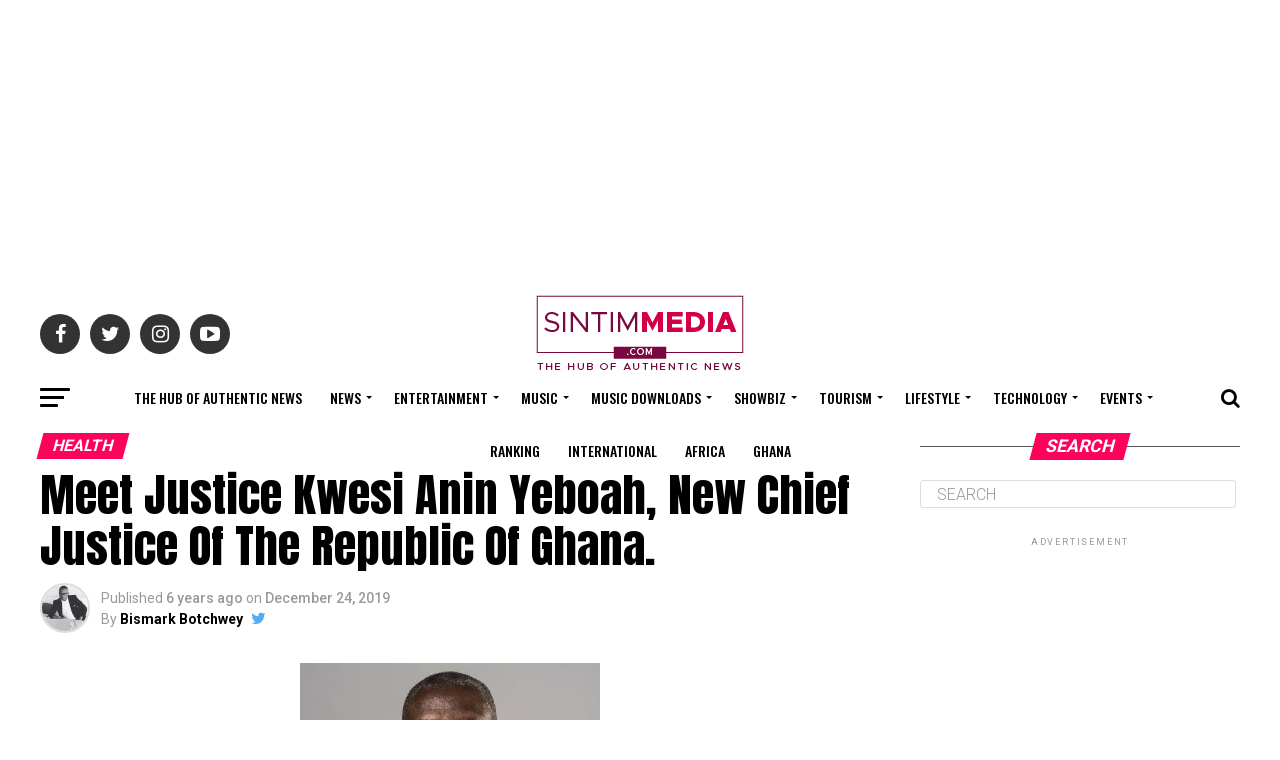

--- FILE ---
content_type: text/html; charset=UTF-8
request_url: https://sintimmedia.com/meet-justice-kwesi-anin-yeboah-new-chief-justice-of-the-republic-of-ghana/
body_size: 200094
content:
<!DOCTYPE html>
<html lang="en-US">
<head>
<meta charset="UTF-8" >
<meta name="viewport" id="viewport" content="width=device-width, initial-scale=1.0, maximum-scale=1.0, minimum-scale=1.0, user-scalable=no" />
<link rel="pingback" href="https://sintimmedia.com/xmlrpc.php" />
<meta property="og:type" content="article" />
					<meta property="og:image" content="https://sintimmedia.com/wp-content/uploads/2019/12/FBB9D8E1-D809-49D8-9235-1698EEBB8D83.jpeg" />
		<meta name="twitter:image" content="https://sintimmedia.com/wp-content/uploads/2019/12/FBB9D8E1-D809-49D8-9235-1698EEBB8D83.jpeg" />
	<meta property="og:url" content="https://sintimmedia.com/meet-justice-kwesi-anin-yeboah-new-chief-justice-of-the-republic-of-ghana/" />
<meta property="og:title" content="Meet Justice Kwesi Anin Yeboah, New Chief Justice Of The Republic Of Ghana." />
<meta property="og:description" content="Meet Justice Kwesi Anin Yeboah, New Chief Justice Of The Republic Of Ghana.  Justice Kwesi Anin Yeboah (born May 1953) is a Ghanaian lawyer and current Chief Justice at the Supreme Court of Ghana. In December 2019, President Nana Addo Dankwa Akufo-Addo nominated Justice Anin-Yeboah as the Chief Justice of Ghana. Anin Yeboah was born [&hellip;]" />
<meta name="twitter:card" content="summary_large_image">
<meta name="twitter:url" content="https://sintimmedia.com/meet-justice-kwesi-anin-yeboah-new-chief-justice-of-the-republic-of-ghana/">
<meta name="twitter:title" content="Meet Justice Kwesi Anin Yeboah, New Chief Justice Of The Republic Of Ghana.">
<meta name="twitter:description" content="Meet Justice Kwesi Anin Yeboah, New Chief Justice Of The Republic Of Ghana.  Justice Kwesi Anin Yeboah (born May 1953) is a Ghanaian lawyer and current Chief Justice at the Supreme Court of Ghana. In December 2019, President Nana Addo Dankwa Akufo-Addo nominated Justice Anin-Yeboah as the Chief Justice of Ghana. Anin Yeboah was born [&hellip;]">
<meta name='robots' content='index, follow, max-image-preview:large, max-snippet:-1, max-video-preview:-1' />
	<style>img:is([sizes="auto" i], [sizes^="auto," i]) { contain-intrinsic-size: 3000px 1500px }</style>
	
	<!-- This site is optimized with the Yoast SEO plugin v26.8 - https://yoast.com/product/yoast-seo-wordpress/ -->
	<title>Meet Justice Kwesi Anin Yeboah, New Chief Justice Of The Republic Of Ghana. | Sintim Media</title>
	<meta name="description" content="Meet Justice Kwesi Anin Yeboah, New Chief Justice Of The Republic Of Ghana.  Justice Kwesi Anin Yeboah (born May 1953) is a Ghanaian lawyer and current" />
	<link rel="canonical" href="https://sintimmedia.com/meet-justice-kwesi-anin-yeboah-new-chief-justice-of-the-republic-of-ghana/" />
	<meta property="og:locale" content="en_US" />
	<meta property="og:type" content="article" />
	<meta property="og:title" content="Meet Justice Kwesi Anin Yeboah, New Chief Justice Of The Republic Of Ghana. | Sintim Media" />
	<meta property="og:description" content="Meet Justice Kwesi Anin Yeboah, New Chief Justice Of The Republic Of Ghana.  Justice Kwesi Anin Yeboah (born May 1953) is a Ghanaian lawyer and current" />
	<meta property="og:url" content="https://sintimmedia.com/meet-justice-kwesi-anin-yeboah-new-chief-justice-of-the-republic-of-ghana/" />
	<meta property="og:site_name" content="Sintim Media" />
	<meta property="article:publisher" content="https://www.facebook.com/sintimmedia/" />
	<meta property="article:author" content="https://www.facebook.com/sintimmedia/" />
	<meta property="article:published_time" content="2019-12-24T09:42:48+00:00" />
	<meta property="article:modified_time" content="2021-08-14T21:18:20+00:00" />
	<meta property="og:image" content="https://sintimmedia.com/wp-content/uploads/2019/12/FBB9D8E1-D809-49D8-9235-1698EEBB8D83.jpeg" />
	<meta property="og:image:width" content="300" />
	<meta property="og:image:height" content="206" />
	<meta property="og:image:type" content="image/jpeg" />
	<meta name="author" content="Bismark Botchwey" />
	<meta name="twitter:card" content="summary_large_image" />
	<meta name="twitter:creator" content="@https://x.com/bisbotchwey" />
	<meta name="twitter:site" content="@sintimmedia" />
	<meta name="twitter:label1" content="Written by" />
	<meta name="twitter:data1" content="Bismark Botchwey" />
	<meta name="twitter:label2" content="Est. reading time" />
	<meta name="twitter:data2" content="2 minutes" />
	<script type="application/ld+json" class="yoast-schema-graph">{"@context":"https://schema.org","@graph":[{"@type":"Article","@id":"https://sintimmedia.com/meet-justice-kwesi-anin-yeboah-new-chief-justice-of-the-republic-of-ghana/#article","isPartOf":{"@id":"https://sintimmedia.com/meet-justice-kwesi-anin-yeboah-new-chief-justice-of-the-republic-of-ghana/"},"author":{"name":"Bismark Botchwey","@id":"https://sintimmedia.com/#/schema/person/8b71e9f72c19c8a3b0b66b45960339d8"},"headline":"Meet Justice Kwesi Anin Yeboah, New Chief Justice Of The Republic Of Ghana.","datePublished":"2019-12-24T09:42:48+00:00","dateModified":"2021-08-14T21:18:20+00:00","mainEntityOfPage":{"@id":"https://sintimmedia.com/meet-justice-kwesi-anin-yeboah-new-chief-justice-of-the-republic-of-ghana/"},"wordCount":402,"commentCount":0,"publisher":{"@id":"https://sintimmedia.com/#organization"},"image":{"@id":"https://sintimmedia.com/meet-justice-kwesi-anin-yeboah-new-chief-justice-of-the-republic-of-ghana/#primaryimage"},"thumbnailUrl":"https://sintimmedia.com/wp-content/uploads/2019/12/FBB9D8E1-D809-49D8-9235-1698EEBB8D83.jpeg","keywords":["Chief Justice","Ghana","Kwesi Anin Yeboah","Supreme Court"],"articleSection":["Health","Lifestyle","Local News","News","Politics","Showbiz"],"inLanguage":"en-US","potentialAction":[{"@type":"CommentAction","name":"Comment","target":["https://sintimmedia.com/meet-justice-kwesi-anin-yeboah-new-chief-justice-of-the-republic-of-ghana/#respond"]}]},{"@type":"WebPage","@id":"https://sintimmedia.com/meet-justice-kwesi-anin-yeboah-new-chief-justice-of-the-republic-of-ghana/","url":"https://sintimmedia.com/meet-justice-kwesi-anin-yeboah-new-chief-justice-of-the-republic-of-ghana/","name":"Meet Justice Kwesi Anin Yeboah, New Chief Justice Of The Republic Of Ghana. | Sintim Media","isPartOf":{"@id":"https://sintimmedia.com/#website"},"primaryImageOfPage":{"@id":"https://sintimmedia.com/meet-justice-kwesi-anin-yeboah-new-chief-justice-of-the-republic-of-ghana/#primaryimage"},"image":{"@id":"https://sintimmedia.com/meet-justice-kwesi-anin-yeboah-new-chief-justice-of-the-republic-of-ghana/#primaryimage"},"thumbnailUrl":"https://sintimmedia.com/wp-content/uploads/2019/12/FBB9D8E1-D809-49D8-9235-1698EEBB8D83.jpeg","datePublished":"2019-12-24T09:42:48+00:00","dateModified":"2021-08-14T21:18:20+00:00","description":"Meet Justice Kwesi Anin Yeboah, New Chief Justice Of The Republic Of Ghana.  Justice Kwesi Anin Yeboah (born May 1953) is a Ghanaian lawyer and current","breadcrumb":{"@id":"https://sintimmedia.com/meet-justice-kwesi-anin-yeboah-new-chief-justice-of-the-republic-of-ghana/#breadcrumb"},"inLanguage":"en-US","potentialAction":[{"@type":"ReadAction","target":["https://sintimmedia.com/meet-justice-kwesi-anin-yeboah-new-chief-justice-of-the-republic-of-ghana/"]}]},{"@type":"ImageObject","inLanguage":"en-US","@id":"https://sintimmedia.com/meet-justice-kwesi-anin-yeboah-new-chief-justice-of-the-republic-of-ghana/#primaryimage","url":"https://sintimmedia.com/wp-content/uploads/2019/12/FBB9D8E1-D809-49D8-9235-1698EEBB8D83.jpeg","contentUrl":"https://sintimmedia.com/wp-content/uploads/2019/12/FBB9D8E1-D809-49D8-9235-1698EEBB8D83.jpeg","width":300,"height":206},{"@type":"BreadcrumbList","@id":"https://sintimmedia.com/meet-justice-kwesi-anin-yeboah-new-chief-justice-of-the-republic-of-ghana/#breadcrumb","itemListElement":[{"@type":"ListItem","position":1,"name":"Home","item":"https://sintimmedia.com/"},{"@type":"ListItem","position":2,"name":"Meet Justice Kwesi Anin Yeboah, New Chief Justice Of The Republic Of Ghana."}]},{"@type":"WebSite","@id":"https://sintimmedia.com/#website","url":"https://sintimmedia.com/","name":"Sintim Media","description":"The Hub of Authentic News","publisher":{"@id":"https://sintimmedia.com/#organization"},"potentialAction":[{"@type":"SearchAction","target":{"@type":"EntryPoint","urlTemplate":"https://sintimmedia.com/?s={search_term_string}"},"query-input":{"@type":"PropertyValueSpecification","valueRequired":true,"valueName":"search_term_string"}}],"inLanguage":"en-US"},{"@type":"Organization","@id":"https://sintimmedia.com/#organization","name":"Sintimmedia.com","url":"https://sintimmedia.com/","logo":{"@type":"ImageObject","inLanguage":"en-US","@id":"https://sintimmedia.com/#/schema/logo/image/","url":"https://sintimmedia.com/wp-content/uploads/2019/11/1-1.jpg","contentUrl":"https://sintimmedia.com/wp-content/uploads/2019/11/1-1.jpg","width":960,"height":960,"caption":"Sintimmedia.com"},"image":{"@id":"https://sintimmedia.com/#/schema/logo/image/"},"sameAs":["https://www.facebook.com/sintimmedia/","https://x.com/sintimmedia"]},{"@type":"Person","@id":"https://sintimmedia.com/#/schema/person/8b71e9f72c19c8a3b0b66b45960339d8","name":"Bismark Botchwey","image":{"@type":"ImageObject","inLanguage":"en-US","@id":"https://sintimmedia.com/#/schema/person/image/","url":"https://secure.gravatar.com/avatar/0dc009e660efe07bb003a0c13f8caac6225992c4918904b0ab71d00b7d4eeb03?s=96&d=mm&r=g","contentUrl":"https://secure.gravatar.com/avatar/0dc009e660efe07bb003a0c13f8caac6225992c4918904b0ab71d00b7d4eeb03?s=96&d=mm&r=g","caption":"Bismark Botchwey"},"description":"Multiple Award Winning Travel &amp; Celebrity Blogger | Teacher | Geographer | Writer| Publicist | PR Expert| Editor | Artistes Promoter| Talent Manager | Digital Marketer | Social Media Consultant | Web Entrepreneur | CEO of Sintim Media |","sameAs":["http://www.sintimmedia.com","https://www.facebook.com/sintimmedia/","https://www.instagram.com/sintimmedia/","https://x.com/https://x.com/bisbotchwey","https://www.youtube.com/channel/UCIfuaXxESlFosLctixAk1Xw"],"url":"https://sintimmedia.com/author/sintimmedia/"}]}</script>
	<!-- / Yoast SEO plugin. -->


<link rel='dns-prefetch' href='//ajax.googleapis.com' />
<link rel='dns-prefetch' href='//fonts.googleapis.com' />
<link rel="alternate" type="application/rss+xml" title="Sintim Media &raquo; Feed" href="https://sintimmedia.com/feed/" />
<link rel="alternate" type="application/rss+xml" title="Sintim Media &raquo; Comments Feed" href="https://sintimmedia.com/comments/feed/" />
<link rel="alternate" type="application/rss+xml" title="Sintim Media &raquo; Meet Justice Kwesi Anin Yeboah, New Chief Justice Of The Republic Of Ghana. Comments Feed" href="https://sintimmedia.com/meet-justice-kwesi-anin-yeboah-new-chief-justice-of-the-republic-of-ghana/feed/" />
<script type="text/javascript">
/* <![CDATA[ */
window._wpemojiSettings = {"baseUrl":"https:\/\/s.w.org\/images\/core\/emoji\/16.0.1\/72x72\/","ext":".png","svgUrl":"https:\/\/s.w.org\/images\/core\/emoji\/16.0.1\/svg\/","svgExt":".svg","source":{"concatemoji":"https:\/\/sintimmedia.com\/wp-includes\/js\/wp-emoji-release.min.js?ver=6.8.3"}};
/*! This file is auto-generated */
!function(s,n){var o,i,e;function c(e){try{var t={supportTests:e,timestamp:(new Date).valueOf()};sessionStorage.setItem(o,JSON.stringify(t))}catch(e){}}function p(e,t,n){e.clearRect(0,0,e.canvas.width,e.canvas.height),e.fillText(t,0,0);var t=new Uint32Array(e.getImageData(0,0,e.canvas.width,e.canvas.height).data),a=(e.clearRect(0,0,e.canvas.width,e.canvas.height),e.fillText(n,0,0),new Uint32Array(e.getImageData(0,0,e.canvas.width,e.canvas.height).data));return t.every(function(e,t){return e===a[t]})}function u(e,t){e.clearRect(0,0,e.canvas.width,e.canvas.height),e.fillText(t,0,0);for(var n=e.getImageData(16,16,1,1),a=0;a<n.data.length;a++)if(0!==n.data[a])return!1;return!0}function f(e,t,n,a){switch(t){case"flag":return n(e,"\ud83c\udff3\ufe0f\u200d\u26a7\ufe0f","\ud83c\udff3\ufe0f\u200b\u26a7\ufe0f")?!1:!n(e,"\ud83c\udde8\ud83c\uddf6","\ud83c\udde8\u200b\ud83c\uddf6")&&!n(e,"\ud83c\udff4\udb40\udc67\udb40\udc62\udb40\udc65\udb40\udc6e\udb40\udc67\udb40\udc7f","\ud83c\udff4\u200b\udb40\udc67\u200b\udb40\udc62\u200b\udb40\udc65\u200b\udb40\udc6e\u200b\udb40\udc67\u200b\udb40\udc7f");case"emoji":return!a(e,"\ud83e\udedf")}return!1}function g(e,t,n,a){var r="undefined"!=typeof WorkerGlobalScope&&self instanceof WorkerGlobalScope?new OffscreenCanvas(300,150):s.createElement("canvas"),o=r.getContext("2d",{willReadFrequently:!0}),i=(o.textBaseline="top",o.font="600 32px Arial",{});return e.forEach(function(e){i[e]=t(o,e,n,a)}),i}function t(e){var t=s.createElement("script");t.src=e,t.defer=!0,s.head.appendChild(t)}"undefined"!=typeof Promise&&(o="wpEmojiSettingsSupports",i=["flag","emoji"],n.supports={everything:!0,everythingExceptFlag:!0},e=new Promise(function(e){s.addEventListener("DOMContentLoaded",e,{once:!0})}),new Promise(function(t){var n=function(){try{var e=JSON.parse(sessionStorage.getItem(o));if("object"==typeof e&&"number"==typeof e.timestamp&&(new Date).valueOf()<e.timestamp+604800&&"object"==typeof e.supportTests)return e.supportTests}catch(e){}return null}();if(!n){if("undefined"!=typeof Worker&&"undefined"!=typeof OffscreenCanvas&&"undefined"!=typeof URL&&URL.createObjectURL&&"undefined"!=typeof Blob)try{var e="postMessage("+g.toString()+"("+[JSON.stringify(i),f.toString(),p.toString(),u.toString()].join(",")+"));",a=new Blob([e],{type:"text/javascript"}),r=new Worker(URL.createObjectURL(a),{name:"wpTestEmojiSupports"});return void(r.onmessage=function(e){c(n=e.data),r.terminate(),t(n)})}catch(e){}c(n=g(i,f,p,u))}t(n)}).then(function(e){for(var t in e)n.supports[t]=e[t],n.supports.everything=n.supports.everything&&n.supports[t],"flag"!==t&&(n.supports.everythingExceptFlag=n.supports.everythingExceptFlag&&n.supports[t]);n.supports.everythingExceptFlag=n.supports.everythingExceptFlag&&!n.supports.flag,n.DOMReady=!1,n.readyCallback=function(){n.DOMReady=!0}}).then(function(){return e}).then(function(){var e;n.supports.everything||(n.readyCallback(),(e=n.source||{}).concatemoji?t(e.concatemoji):e.wpemoji&&e.twemoji&&(t(e.twemoji),t(e.wpemoji)))}))}((window,document),window._wpemojiSettings);
/* ]]> */
</script>
<style id='wp-emoji-styles-inline-css' type='text/css'>

	img.wp-smiley, img.emoji {
		display: inline !important;
		border: none !important;
		box-shadow: none !important;
		height: 1em !important;
		width: 1em !important;
		margin: 0 0.07em !important;
		vertical-align: -0.1em !important;
		background: none !important;
		padding: 0 !important;
	}
</style>
<link rel='stylesheet' id='wp-block-library-css' href='https://sintimmedia.com/wp-includes/css/dist/block-library/style.min.css?ver=6.8.3' type='text/css' media='all' />
<style id='classic-theme-styles-inline-css' type='text/css'>
/*! This file is auto-generated */
.wp-block-button__link{color:#fff;background-color:#32373c;border-radius:9999px;box-shadow:none;text-decoration:none;padding:calc(.667em + 2px) calc(1.333em + 2px);font-size:1.125em}.wp-block-file__button{background:#32373c;color:#fff;text-decoration:none}
</style>
<style id='global-styles-inline-css' type='text/css'>
:root{--wp--preset--aspect-ratio--square: 1;--wp--preset--aspect-ratio--4-3: 4/3;--wp--preset--aspect-ratio--3-4: 3/4;--wp--preset--aspect-ratio--3-2: 3/2;--wp--preset--aspect-ratio--2-3: 2/3;--wp--preset--aspect-ratio--16-9: 16/9;--wp--preset--aspect-ratio--9-16: 9/16;--wp--preset--color--black: #000000;--wp--preset--color--cyan-bluish-gray: #abb8c3;--wp--preset--color--white: #ffffff;--wp--preset--color--pale-pink: #f78da7;--wp--preset--color--vivid-red: #cf2e2e;--wp--preset--color--luminous-vivid-orange: #ff6900;--wp--preset--color--luminous-vivid-amber: #fcb900;--wp--preset--color--light-green-cyan: #7bdcb5;--wp--preset--color--vivid-green-cyan: #00d084;--wp--preset--color--pale-cyan-blue: #8ed1fc;--wp--preset--color--vivid-cyan-blue: #0693e3;--wp--preset--color--vivid-purple: #9b51e0;--wp--preset--color--: #444;--wp--preset--gradient--vivid-cyan-blue-to-vivid-purple: linear-gradient(135deg,rgba(6,147,227,1) 0%,rgb(155,81,224) 100%);--wp--preset--gradient--light-green-cyan-to-vivid-green-cyan: linear-gradient(135deg,rgb(122,220,180) 0%,rgb(0,208,130) 100%);--wp--preset--gradient--luminous-vivid-amber-to-luminous-vivid-orange: linear-gradient(135deg,rgba(252,185,0,1) 0%,rgba(255,105,0,1) 100%);--wp--preset--gradient--luminous-vivid-orange-to-vivid-red: linear-gradient(135deg,rgba(255,105,0,1) 0%,rgb(207,46,46) 100%);--wp--preset--gradient--very-light-gray-to-cyan-bluish-gray: linear-gradient(135deg,rgb(238,238,238) 0%,rgb(169,184,195) 100%);--wp--preset--gradient--cool-to-warm-spectrum: linear-gradient(135deg,rgb(74,234,220) 0%,rgb(151,120,209) 20%,rgb(207,42,186) 40%,rgb(238,44,130) 60%,rgb(251,105,98) 80%,rgb(254,248,76) 100%);--wp--preset--gradient--blush-light-purple: linear-gradient(135deg,rgb(255,206,236) 0%,rgb(152,150,240) 100%);--wp--preset--gradient--blush-bordeaux: linear-gradient(135deg,rgb(254,205,165) 0%,rgb(254,45,45) 50%,rgb(107,0,62) 100%);--wp--preset--gradient--luminous-dusk: linear-gradient(135deg,rgb(255,203,112) 0%,rgb(199,81,192) 50%,rgb(65,88,208) 100%);--wp--preset--gradient--pale-ocean: linear-gradient(135deg,rgb(255,245,203) 0%,rgb(182,227,212) 50%,rgb(51,167,181) 100%);--wp--preset--gradient--electric-grass: linear-gradient(135deg,rgb(202,248,128) 0%,rgb(113,206,126) 100%);--wp--preset--gradient--midnight: linear-gradient(135deg,rgb(2,3,129) 0%,rgb(40,116,252) 100%);--wp--preset--font-size--small: 13px;--wp--preset--font-size--medium: 20px;--wp--preset--font-size--large: 36px;--wp--preset--font-size--x-large: 42px;--wp--preset--spacing--20: 0.44rem;--wp--preset--spacing--30: 0.67rem;--wp--preset--spacing--40: 1rem;--wp--preset--spacing--50: 1.5rem;--wp--preset--spacing--60: 2.25rem;--wp--preset--spacing--70: 3.38rem;--wp--preset--spacing--80: 5.06rem;--wp--preset--shadow--natural: 6px 6px 9px rgba(0, 0, 0, 0.2);--wp--preset--shadow--deep: 12px 12px 50px rgba(0, 0, 0, 0.4);--wp--preset--shadow--sharp: 6px 6px 0px rgba(0, 0, 0, 0.2);--wp--preset--shadow--outlined: 6px 6px 0px -3px rgba(255, 255, 255, 1), 6px 6px rgba(0, 0, 0, 1);--wp--preset--shadow--crisp: 6px 6px 0px rgba(0, 0, 0, 1);}:where(.is-layout-flex){gap: 0.5em;}:where(.is-layout-grid){gap: 0.5em;}body .is-layout-flex{display: flex;}.is-layout-flex{flex-wrap: wrap;align-items: center;}.is-layout-flex > :is(*, div){margin: 0;}body .is-layout-grid{display: grid;}.is-layout-grid > :is(*, div){margin: 0;}:where(.wp-block-columns.is-layout-flex){gap: 2em;}:where(.wp-block-columns.is-layout-grid){gap: 2em;}:where(.wp-block-post-template.is-layout-flex){gap: 1.25em;}:where(.wp-block-post-template.is-layout-grid){gap: 1.25em;}.has-black-color{color: var(--wp--preset--color--black) !important;}.has-cyan-bluish-gray-color{color: var(--wp--preset--color--cyan-bluish-gray) !important;}.has-white-color{color: var(--wp--preset--color--white) !important;}.has-pale-pink-color{color: var(--wp--preset--color--pale-pink) !important;}.has-vivid-red-color{color: var(--wp--preset--color--vivid-red) !important;}.has-luminous-vivid-orange-color{color: var(--wp--preset--color--luminous-vivid-orange) !important;}.has-luminous-vivid-amber-color{color: var(--wp--preset--color--luminous-vivid-amber) !important;}.has-light-green-cyan-color{color: var(--wp--preset--color--light-green-cyan) !important;}.has-vivid-green-cyan-color{color: var(--wp--preset--color--vivid-green-cyan) !important;}.has-pale-cyan-blue-color{color: var(--wp--preset--color--pale-cyan-blue) !important;}.has-vivid-cyan-blue-color{color: var(--wp--preset--color--vivid-cyan-blue) !important;}.has-vivid-purple-color{color: var(--wp--preset--color--vivid-purple) !important;}.has-black-background-color{background-color: var(--wp--preset--color--black) !important;}.has-cyan-bluish-gray-background-color{background-color: var(--wp--preset--color--cyan-bluish-gray) !important;}.has-white-background-color{background-color: var(--wp--preset--color--white) !important;}.has-pale-pink-background-color{background-color: var(--wp--preset--color--pale-pink) !important;}.has-vivid-red-background-color{background-color: var(--wp--preset--color--vivid-red) !important;}.has-luminous-vivid-orange-background-color{background-color: var(--wp--preset--color--luminous-vivid-orange) !important;}.has-luminous-vivid-amber-background-color{background-color: var(--wp--preset--color--luminous-vivid-amber) !important;}.has-light-green-cyan-background-color{background-color: var(--wp--preset--color--light-green-cyan) !important;}.has-vivid-green-cyan-background-color{background-color: var(--wp--preset--color--vivid-green-cyan) !important;}.has-pale-cyan-blue-background-color{background-color: var(--wp--preset--color--pale-cyan-blue) !important;}.has-vivid-cyan-blue-background-color{background-color: var(--wp--preset--color--vivid-cyan-blue) !important;}.has-vivid-purple-background-color{background-color: var(--wp--preset--color--vivid-purple) !important;}.has-black-border-color{border-color: var(--wp--preset--color--black) !important;}.has-cyan-bluish-gray-border-color{border-color: var(--wp--preset--color--cyan-bluish-gray) !important;}.has-white-border-color{border-color: var(--wp--preset--color--white) !important;}.has-pale-pink-border-color{border-color: var(--wp--preset--color--pale-pink) !important;}.has-vivid-red-border-color{border-color: var(--wp--preset--color--vivid-red) !important;}.has-luminous-vivid-orange-border-color{border-color: var(--wp--preset--color--luminous-vivid-orange) !important;}.has-luminous-vivid-amber-border-color{border-color: var(--wp--preset--color--luminous-vivid-amber) !important;}.has-light-green-cyan-border-color{border-color: var(--wp--preset--color--light-green-cyan) !important;}.has-vivid-green-cyan-border-color{border-color: var(--wp--preset--color--vivid-green-cyan) !important;}.has-pale-cyan-blue-border-color{border-color: var(--wp--preset--color--pale-cyan-blue) !important;}.has-vivid-cyan-blue-border-color{border-color: var(--wp--preset--color--vivid-cyan-blue) !important;}.has-vivid-purple-border-color{border-color: var(--wp--preset--color--vivid-purple) !important;}.has-vivid-cyan-blue-to-vivid-purple-gradient-background{background: var(--wp--preset--gradient--vivid-cyan-blue-to-vivid-purple) !important;}.has-light-green-cyan-to-vivid-green-cyan-gradient-background{background: var(--wp--preset--gradient--light-green-cyan-to-vivid-green-cyan) !important;}.has-luminous-vivid-amber-to-luminous-vivid-orange-gradient-background{background: var(--wp--preset--gradient--luminous-vivid-amber-to-luminous-vivid-orange) !important;}.has-luminous-vivid-orange-to-vivid-red-gradient-background{background: var(--wp--preset--gradient--luminous-vivid-orange-to-vivid-red) !important;}.has-very-light-gray-to-cyan-bluish-gray-gradient-background{background: var(--wp--preset--gradient--very-light-gray-to-cyan-bluish-gray) !important;}.has-cool-to-warm-spectrum-gradient-background{background: var(--wp--preset--gradient--cool-to-warm-spectrum) !important;}.has-blush-light-purple-gradient-background{background: var(--wp--preset--gradient--blush-light-purple) !important;}.has-blush-bordeaux-gradient-background{background: var(--wp--preset--gradient--blush-bordeaux) !important;}.has-luminous-dusk-gradient-background{background: var(--wp--preset--gradient--luminous-dusk) !important;}.has-pale-ocean-gradient-background{background: var(--wp--preset--gradient--pale-ocean) !important;}.has-electric-grass-gradient-background{background: var(--wp--preset--gradient--electric-grass) !important;}.has-midnight-gradient-background{background: var(--wp--preset--gradient--midnight) !important;}.has-small-font-size{font-size: var(--wp--preset--font-size--small) !important;}.has-medium-font-size{font-size: var(--wp--preset--font-size--medium) !important;}.has-large-font-size{font-size: var(--wp--preset--font-size--large) !important;}.has-x-large-font-size{font-size: var(--wp--preset--font-size--x-large) !important;}
:where(.wp-block-post-template.is-layout-flex){gap: 1.25em;}:where(.wp-block-post-template.is-layout-grid){gap: 1.25em;}
:where(.wp-block-columns.is-layout-flex){gap: 2em;}:where(.wp-block-columns.is-layout-grid){gap: 2em;}
:root :where(.wp-block-pullquote){font-size: 1.5em;line-height: 1.6;}
</style>
<link rel='stylesheet' id='contact-form-7-css' href='https://sintimmedia.com/wp-content/plugins/contact-form-7/includes/css/styles.css?ver=6.1.4' type='text/css' media='all' />
<link rel='stylesheet' id='dedo-css-css' href='https://sintimmedia.com/wp-content/plugins/delightful-downloads/assets/css/delightful-downloads.min.css?ver=1.6.6' type='text/css' media='all' />
<link rel='stylesheet' id='email-subscribers-css' href='https://sintimmedia.com/wp-content/plugins/email-subscribers/lite/public/css/email-subscribers-public.css?ver=5.9.14' type='text/css' media='all' />
<link rel='stylesheet' id='theiaPostSlider-css' href='https://sintimmedia.com/wp-content/plugins/theia-post-slider-premium/dist/css/font-theme.css?ver=2.7.3' type='text/css' media='all' />
<style id='theiaPostSlider-inline-css' type='text/css'>


				.theiaPostSlider_nav.fontTheme ._title,
				.theiaPostSlider_nav.fontTheme ._text {
					line-height: 48px;
				}

				.theiaPostSlider_nav.fontTheme ._button,
				.theiaPostSlider_nav.fontTheme ._button svg {
					color: #f08100;
					fill: #f08100;
				}

				.theiaPostSlider_nav.fontTheme ._button ._2 span {
					font-size: 48px;
					line-height: 48px;
				}

				.theiaPostSlider_nav.fontTheme ._button ._2 svg {
					width: 48px;
				}

				.theiaPostSlider_nav.fontTheme ._button:hover,
				.theiaPostSlider_nav.fontTheme ._button:focus,
				.theiaPostSlider_nav.fontTheme ._button:hover svg,
				.theiaPostSlider_nav.fontTheme ._button:focus svg {
					color: #ffa338;
					fill: #ffa338;
				}

				.theiaPostSlider_nav.fontTheme ._disabled,
                .theiaPostSlider_nav.fontTheme ._disabled svg {
					color: #777777 !important;
					fill: #777777 !important;
				}
			
</style>
<link rel='stylesheet' id='ql-jquery-ui-css' href='//ajax.googleapis.com/ajax/libs/jqueryui/1.12.1/themes/smoothness/jquery-ui.css?ver=6.8.3' type='text/css' media='all' />
<link rel='stylesheet' id='reviewer-photoswipe-css' href='https://sintimmedia.com/wp-content/plugins/reviewer/public/assets/css/photoswipe.css?ver=3.14.2' type='text/css' media='all' />
<link rel='stylesheet' id='dashicons-css' href='https://sintimmedia.com/wp-includes/css/dashicons.min.css?ver=6.8.3' type='text/css' media='all' />
<link rel='stylesheet' id='reviewer-public-css' href='https://sintimmedia.com/wp-content/plugins/reviewer/public/assets/css/reviewer-public.css?ver=3.14.2' type='text/css' media='all' />
<link rel='stylesheet' id='mvp-custom-style-css' href='https://sintimmedia.com/wp-content/themes/zox-news/style.css?ver=6.8.3' type='text/css' media='all' />
<style id='mvp-custom-style-inline-css' type='text/css'>


#mvp-wallpaper {
	background: url() no-repeat 50% 0;
	}

#mvp-foot-copy a {
	color: #0be6af;
	}

#mvp-content-main p a,
.mvp-post-add-main p a {
	box-shadow: inset 0 -4px 0 #0be6af;
	}

#mvp-content-main p a:hover,
.mvp-post-add-main p a:hover {
	background: #0be6af;
	}

a,
a:visited,
.post-info-name a,
.woocommerce .woocommerce-breadcrumb a {
	color: #ff005b;
	}

#mvp-side-wrap a:hover {
	color: #ff005b;
	}

.mvp-fly-top:hover,
.mvp-vid-box-wrap,
ul.mvp-soc-mob-list li.mvp-soc-mob-com {
	background: #0be6af;
	}

nav.mvp-fly-nav-menu ul li.menu-item-has-children:after,
.mvp-feat1-left-wrap span.mvp-cd-cat,
.mvp-widget-feat1-top-story span.mvp-cd-cat,
.mvp-widget-feat2-left-cont span.mvp-cd-cat,
.mvp-widget-dark-feat span.mvp-cd-cat,
.mvp-widget-dark-sub span.mvp-cd-cat,
.mvp-vid-wide-text span.mvp-cd-cat,
.mvp-feat2-top-text span.mvp-cd-cat,
.mvp-feat3-main-story span.mvp-cd-cat,
.mvp-feat3-sub-text span.mvp-cd-cat,
.mvp-feat4-main-text span.mvp-cd-cat,
.woocommerce-message:before,
.woocommerce-info:before,
.woocommerce-message:before {
	color: #0be6af;
	}

#searchform input,
.mvp-authors-name {
	border-bottom: 1px solid #0be6af;
	}

.mvp-fly-top:hover {
	border-top: 1px solid #0be6af;
	border-left: 1px solid #0be6af;
	border-bottom: 1px solid #0be6af;
	}

.woocommerce .widget_price_filter .ui-slider .ui-slider-handle,
.woocommerce #respond input#submit.alt,
.woocommerce a.button.alt,
.woocommerce button.button.alt,
.woocommerce input.button.alt,
.woocommerce #respond input#submit.alt:hover,
.woocommerce a.button.alt:hover,
.woocommerce button.button.alt:hover,
.woocommerce input.button.alt:hover {
	background-color: #0be6af;
	}

.woocommerce-error,
.woocommerce-info,
.woocommerce-message {
	border-top-color: #0be6af;
	}

ul.mvp-feat1-list-buts li.active span.mvp-feat1-list-but,
span.mvp-widget-home-title,
span.mvp-post-cat,
span.mvp-feat1-pop-head {
	background: #ff005b;
	}

.woocommerce span.onsale {
	background-color: #ff005b;
	}

.mvp-widget-feat2-side-more-but,
.woocommerce .star-rating span:before,
span.mvp-prev-next-label,
.mvp-cat-date-wrap .sticky {
	color: #ff005b !important;
	}

#mvp-main-nav-top,
#mvp-fly-wrap,
.mvp-soc-mob-right,
#mvp-main-nav-small-cont {
	background: #000000;
	}

#mvp-main-nav-small .mvp-fly-but-wrap span,
#mvp-main-nav-small .mvp-search-but-wrap span,
.mvp-nav-top-left .mvp-fly-but-wrap span,
#mvp-fly-wrap .mvp-fly-but-wrap span {
	background: #555555;
	}

.mvp-nav-top-right .mvp-nav-search-but,
span.mvp-fly-soc-head,
.mvp-soc-mob-right i,
#mvp-main-nav-small span.mvp-nav-search-but,
#mvp-main-nav-small .mvp-nav-menu ul li a  {
	color: #555555;
	}

#mvp-main-nav-small .mvp-nav-menu ul li.menu-item-has-children a:after {
	border-color: #555555 transparent transparent transparent;
	}

#mvp-nav-top-wrap span.mvp-nav-search-but:hover,
#mvp-main-nav-small span.mvp-nav-search-but:hover {
	color: #0be6af;
	}

#mvp-nav-top-wrap .mvp-fly-but-wrap:hover span,
#mvp-main-nav-small .mvp-fly-but-wrap:hover span,
span.mvp-woo-cart-num:hover {
	background: #0be6af;
	}

#mvp-main-nav-bot-cont {
	background: #ffffff;
	}

#mvp-nav-bot-wrap .mvp-fly-but-wrap span,
#mvp-nav-bot-wrap .mvp-search-but-wrap span {
	background: #000000;
	}

#mvp-nav-bot-wrap span.mvp-nav-search-but,
#mvp-nav-bot-wrap .mvp-nav-menu ul li a {
	color: #000000;
	}

#mvp-nav-bot-wrap .mvp-nav-menu ul li.menu-item-has-children a:after {
	border-color: #000000 transparent transparent transparent;
	}

.mvp-nav-menu ul li:hover a {
	border-bottom: 5px solid #0be6af;
	}

#mvp-nav-bot-wrap .mvp-fly-but-wrap:hover span {
	background: #0be6af;
	}

#mvp-nav-bot-wrap span.mvp-nav-search-but:hover {
	color: #0be6af;
	}

body,
.mvp-feat1-feat-text p,
.mvp-feat2-top-text p,
.mvp-feat3-main-text p,
.mvp-feat3-sub-text p,
#searchform input,
.mvp-author-info-text,
span.mvp-post-excerpt,
.mvp-nav-menu ul li ul.sub-menu li a,
nav.mvp-fly-nav-menu ul li a,
.mvp-ad-label,
span.mvp-feat-caption,
.mvp-post-tags a,
.mvp-post-tags a:visited,
span.mvp-author-box-name a,
#mvp-author-box-text p,
.mvp-post-gallery-text p,
ul.mvp-soc-mob-list li span,
#comments,
h3#reply-title,
h2.comments,
#mvp-foot-copy p,
span.mvp-fly-soc-head,
.mvp-post-tags-header,
span.mvp-prev-next-label,
span.mvp-post-add-link-but,
#mvp-comments-button a,
#mvp-comments-button span.mvp-comment-but-text,
.woocommerce ul.product_list_widget span.product-title,
.woocommerce ul.product_list_widget li a,
.woocommerce #reviews #comments ol.commentlist li .comment-text p.meta,
.woocommerce div.product p.price,
.woocommerce div.product p.price ins,
.woocommerce div.product p.price del,
.woocommerce ul.products li.product .price del,
.woocommerce ul.products li.product .price ins,
.woocommerce ul.products li.product .price,
.woocommerce #respond input#submit,
.woocommerce a.button,
.woocommerce button.button,
.woocommerce input.button,
.woocommerce .widget_price_filter .price_slider_amount .button,
.woocommerce span.onsale,
.woocommerce-review-link,
#woo-content p.woocommerce-result-count,
.woocommerce div.product .woocommerce-tabs ul.tabs li a,
a.mvp-inf-more-but,
span.mvp-cont-read-but,
span.mvp-cd-cat,
span.mvp-cd-date,
.mvp-feat4-main-text p,
span.mvp-woo-cart-num,
span.mvp-widget-home-title2,
.wp-caption,
#mvp-content-main p.wp-caption-text,
.gallery-caption,
.mvp-post-add-main p.wp-caption-text,
#bbpress-forums,
#bbpress-forums p,
.protected-post-form input,
#mvp-feat6-text p {
	font-family: 'Roboto', sans-serif;
	}

.mvp-blog-story-text p,
span.mvp-author-page-desc,
#mvp-404 p,
.mvp-widget-feat1-bot-text p,
.mvp-widget-feat2-left-text p,
.mvp-flex-story-text p,
.mvp-search-text p,
#mvp-content-main p,
.mvp-post-add-main p,
#mvp-content-main ul li,
#mvp-content-main ol li,
.rwp-summary,
.rwp-u-review__comment,
.mvp-feat5-mid-main-text p,
.mvp-feat5-small-main-text p,
#mvp-content-main .wp-block-button__link,
.wp-block-audio figcaption,
.wp-block-video figcaption,
.wp-block-embed figcaption,
.wp-block-verse pre,
pre.wp-block-verse {
	font-family: 'PT Serif', sans-serif;
	}

.mvp-nav-menu ul li a,
#mvp-foot-menu ul li a {
	font-family: 'Oswald', sans-serif;
	}


.mvp-feat1-sub-text h2,
.mvp-feat1-pop-text h2,
.mvp-feat1-list-text h2,
.mvp-widget-feat1-top-text h2,
.mvp-widget-feat1-bot-text h2,
.mvp-widget-dark-feat-text h2,
.mvp-widget-dark-sub-text h2,
.mvp-widget-feat2-left-text h2,
.mvp-widget-feat2-right-text h2,
.mvp-blog-story-text h2,
.mvp-flex-story-text h2,
.mvp-vid-wide-more-text p,
.mvp-prev-next-text p,
.mvp-related-text,
.mvp-post-more-text p,
h2.mvp-authors-latest a,
.mvp-feat2-bot-text h2,
.mvp-feat3-sub-text h2,
.mvp-feat3-main-text h2,
.mvp-feat4-main-text h2,
.mvp-feat5-text h2,
.mvp-feat5-mid-main-text h2,
.mvp-feat5-small-main-text h2,
.mvp-feat5-mid-sub-text h2,
#mvp-feat6-text h2,
.alp-related-posts-wrapper .alp-related-post .post-title {
	font-family: 'Oswald', sans-serif;
	}

.mvp-feat2-top-text h2,
.mvp-feat1-feat-text h2,
h1.mvp-post-title,
h1.mvp-post-title-wide,
.mvp-drop-nav-title h4,
#mvp-content-main blockquote p,
.mvp-post-add-main blockquote p,
#mvp-content-main p.has-large-font-size,
#mvp-404 h1,
#woo-content h1.page-title,
.woocommerce div.product .product_title,
.woocommerce ul.products li.product h3,
.alp-related-posts .current .post-title {
	font-family: 'Oswald', sans-serif;
	}

span.mvp-feat1-pop-head,
.mvp-feat1-pop-text:before,
span.mvp-feat1-list-but,
span.mvp-widget-home-title,
.mvp-widget-feat2-side-more,
span.mvp-post-cat,
span.mvp-page-head,
h1.mvp-author-top-head,
.mvp-authors-name,
#mvp-content-main h1,
#mvp-content-main h2,
#mvp-content-main h3,
#mvp-content-main h4,
#mvp-content-main h5,
#mvp-content-main h6,
.woocommerce .related h2,
.woocommerce div.product .woocommerce-tabs .panel h2,
.woocommerce div.product .product_title,
.mvp-feat5-side-list .mvp-feat1-list-img:after {
	font-family: 'Roboto', sans-serif;
	}

	

	#mvp-main-nav-top {
		background: #fff;
		padding: 15px 0 0;
		}
	#mvp-fly-wrap,
	.mvp-soc-mob-right,
	#mvp-main-nav-small-cont {
		background: #fff;
		}
	#mvp-main-nav-small .mvp-fly-but-wrap span,
	#mvp-main-nav-small .mvp-search-but-wrap span,
	.mvp-nav-top-left .mvp-fly-but-wrap span,
	#mvp-fly-wrap .mvp-fly-but-wrap span {
		background: #000;
		}
	.mvp-nav-top-right .mvp-nav-search-but,
	span.mvp-fly-soc-head,
	.mvp-soc-mob-right i,
	#mvp-main-nav-small span.mvp-nav-search-but,
	#mvp-main-nav-small .mvp-nav-menu ul li a  {
		color: #000;
		}
	#mvp-main-nav-small .mvp-nav-menu ul li.menu-item-has-children a:after {
		border-color: #000 transparent transparent transparent;
		}
	.mvp-feat1-feat-text h2,
	h1.mvp-post-title,
	.mvp-feat2-top-text h2,
	.mvp-feat3-main-text h2,
	#mvp-content-main blockquote p,
	.mvp-post-add-main blockquote p {
		font-family: 'Anton', sans-serif;
		font-weight: 400;
		letter-spacing: normal;
		}
	.mvp-feat1-feat-text h2,
	.mvp-feat2-top-text h2,
	.mvp-feat3-main-text h2 {
		line-height: 1;
		text-transform: uppercase;
		}
		

	span.mvp-nav-soc-but,
	ul.mvp-fly-soc-list li a,
	span.mvp-woo-cart-num {
		background: rgba(0,0,0,.8);
		}
	span.mvp-woo-cart-icon {
		color: rgba(0,0,0,.8);
		}
	nav.mvp-fly-nav-menu ul li,
	nav.mvp-fly-nav-menu ul li ul.sub-menu {
		border-top: 1px solid rgba(0,0,0,.1);
		}
	nav.mvp-fly-nav-menu ul li a {
		color: #000;
		}
	.mvp-drop-nav-title h4 {
		color: #000;
		}
		

	.mvp-nav-links {
		display: none;
		}
		

	@media screen and (max-width: 479px) {
		.single #mvp-content-body-top {
			max-height: 400px;
			}
		.single .mvp-cont-read-but-wrap {
			display: inline;
			}
		}
		
</style>
<link rel='stylesheet' id='mvp-reset-css' href='https://sintimmedia.com/wp-content/themes/zox-news/css/reset.css?ver=6.8.3' type='text/css' media='all' />
<link rel='stylesheet' id='fontawesome-css' href='https://sintimmedia.com/wp-content/themes/zox-news/font-awesome/css/font-awesome.css?ver=6.8.3' type='text/css' media='all' />
<link rel='stylesheet' id='mvp-fonts-css' href='//fonts.googleapis.com/css?family=Roboto%3A300%2C400%2C700%2C900%7COswald%3A400%2C700%7CAdvent+Pro%3A700%7COpen+Sans%3A700%7CAnton%3A400Oswald%3A100%2C200%2C300%2C400%2C500%2C600%2C700%2C800%2C900%7COswald%3A100%2C200%2C300%2C400%2C500%2C600%2C700%2C800%2C900%7CRoboto%3A100%2C200%2C300%2C400%2C500%2C600%2C700%2C800%2C900%7CRoboto%3A100%2C200%2C300%2C400%2C500%2C600%2C700%2C800%2C900%7CPT+Serif%3A100%2C200%2C300%2C400%2C500%2C600%2C700%2C800%2C900%7COswald%3A100%2C200%2C300%2C400%2C500%2C600%2C700%2C800%2C900%26subset%3Dlatin%2Clatin-ext%2Ccyrillic%2Ccyrillic-ext%2Cgreek-ext%2Cgreek%2Cvietnamese' type='text/css' media='all' />
<link rel='stylesheet' id='mvp-media-queries-css' href='https://sintimmedia.com/wp-content/themes/zox-news/css/media-queries.css?ver=6.8.3' type='text/css' media='all' />
<script type="text/javascript" src="https://sintimmedia.com/wp-includes/js/jquery/jquery.min.js?ver=3.7.1" id="jquery-core-js"></script>
<script type="text/javascript" src="https://sintimmedia.com/wp-includes/js/jquery/jquery-migrate.min.js?ver=3.4.1" id="jquery-migrate-js"></script>
<link rel="https://api.w.org/" href="https://sintimmedia.com/wp-json/" /><link rel="alternate" title="JSON" type="application/json" href="https://sintimmedia.com/wp-json/wp/v2/posts/408" /><link rel="EditURI" type="application/rsd+xml" title="RSD" href="https://sintimmedia.com/xmlrpc.php?rsd" />
<meta name="generator" content="WordPress 6.8.3" />
<link rel='shortlink' href='https://sintimmedia.com/?p=408' />
<link rel="alternate" title="oEmbed (JSON)" type="application/json+oembed" href="https://sintimmedia.com/wp-json/oembed/1.0/embed?url=https%3A%2F%2Fsintimmedia.com%2Fmeet-justice-kwesi-anin-yeboah-new-chief-justice-of-the-republic-of-ghana%2F" />
<link rel="alternate" title="oEmbed (XML)" type="text/xml+oembed" href="https://sintimmedia.com/wp-json/oembed/1.0/embed?url=https%3A%2F%2Fsintimmedia.com%2Fmeet-justice-kwesi-anin-yeboah-new-chief-justice-of-the-republic-of-ghana%2F&#038;format=xml" />
        <style>
            #tps_carousel_container ._button,
            #tps_carousel_container ._button svg {
                color: #f08100;
                fill: #f08100;
            }

            #tps_carousel_container ._button {
                font-size: 32px;
                line-height: 32px;
            }

            #tps_carousel_container ._button svg {
                width: 32px;
                height: 32px;
            }

            #tps_carousel_container ._button:hover,
            #tps_carousel_container ._button:focus,
            #tps_carousel_container ._button:hover svg,
            #tps_carousel_container ._button:focus svg {
                color: #ffa338;
                fill: #ffa338;
            }

            #tps_carousel_container ._disabled,
            #tps_carousel_container ._disabled svg {
                color: #777777 !important;
                fill: #777777 !important;
            }

            #tps_carousel_container ._carousel {
                margin: 0 42px;
            }

            #tps_carousel_container ._prev {
                margin-right: 10px;
            }

            #tps_carousel_container ._next {
                margin-left: 10px;
            }
        </style>
        <link rel="icon" href="https://sintimmedia.com/wp-content/uploads/2021/08/cropped-sintim_media_favicon-32x32.png" sizes="32x32" />
<link rel="icon" href="https://sintimmedia.com/wp-content/uploads/2021/08/cropped-sintim_media_favicon-192x192.png" sizes="192x192" />
<link rel="apple-touch-icon" href="https://sintimmedia.com/wp-content/uploads/2021/08/cropped-sintim_media_favicon-180x180.png" />
<meta name="msapplication-TileImage" content="https://sintimmedia.com/wp-content/uploads/2021/08/cropped-sintim_media_favicon-270x270.png" />
</head>
<body class="wp-singular post-template-default single single-post postid-408 single-format-standard wp-embed-responsive wp-theme-zox-news theiaPostSlider_body">
	<div id="mvp-fly-wrap">
	<div id="mvp-fly-menu-top" class="left relative">
		<div class="mvp-fly-top-out left relative">
			<div class="mvp-fly-top-in">
				<div id="mvp-fly-logo" class="left relative">
											<a href="https://sintimmedia.com/"><img src="https://sintimmedia.com/wp-content/uploads/2021/08/SintimMedia.Com-logo-.png" alt="Sintim Media" data-rjs="2" /></a>
									</div><!--mvp-fly-logo-->
			</div><!--mvp-fly-top-in-->
			<div class="mvp-fly-but-wrap mvp-fly-but-menu mvp-fly-but-click">
				<span></span>
				<span></span>
				<span></span>
				<span></span>
			</div><!--mvp-fly-but-wrap-->
		</div><!--mvp-fly-top-out-->
	</div><!--mvp-fly-menu-top-->
	<div id="mvp-fly-menu-wrap">
		<nav class="mvp-fly-nav-menu left relative">
			<div class="menu-mobile-flyout-menu-container"><ul id="menu-mobile-flyout-menu" class="menu"><li id="menu-item-4597" class="menu-item menu-item-type-post_type menu-item-object-page menu-item-home menu-item-4597"><a href="https://sintimmedia.com/">The Hub Of Authentic News</a></li>
<li id="menu-item-4599" class="menu-item menu-item-type-post_type menu-item-object-page menu-item-has-children menu-item-4599"><a href="https://sintimmedia.com/about-us/">About Us</a>
<ul class="sub-menu">
	<li id="menu-item-4598" class="menu-item menu-item-type-post_type menu-item-object-page menu-item-privacy-policy menu-item-4598"><a rel="privacy-policy" href="https://sintimmedia.com/privacy-policy/">Privacy Policy</a></li>
	<li id="menu-item-4600" class="menu-item menu-item-type-post_type menu-item-object-page menu-item-4600"><a href="https://sintimmedia.com/terms-conditions/">Terms &#038; Conditions</a></li>
</ul>
</li>
<li id="menu-item-5165" class="menu-item menu-item-type-taxonomy menu-item-object-category current-post-ancestor current-menu-parent current-post-parent menu-item-has-children menu-item-5165"><a href="https://sintimmedia.com/category/news/">News</a>
<ul class="sub-menu">
	<li id="menu-item-5170" class="menu-item menu-item-type-taxonomy menu-item-object-category current-post-ancestor current-menu-parent current-post-parent menu-item-5170"><a href="https://sintimmedia.com/category/news/local-news/">Local News</a></li>
	<li id="menu-item-5169" class="menu-item menu-item-type-taxonomy menu-item-object-category menu-item-5169"><a href="https://sintimmedia.com/category/news/world-news/">International</a></li>
	<li id="menu-item-5171" class="menu-item menu-item-type-taxonomy menu-item-object-category menu-item-5171"><a href="https://sintimmedia.com/category/news/nigeria/">Nigeria</a></li>
	<li id="menu-item-5166" class="menu-item menu-item-type-taxonomy menu-item-object-category menu-item-5166"><a href="https://sintimmedia.com/category/news/business/">Business</a></li>
	<li id="menu-item-5167" class="menu-item menu-item-type-taxonomy menu-item-object-category menu-item-5167"><a href="https://sintimmedia.com/category/news/education/">Education</a></li>
	<li id="menu-item-5172" class="menu-item menu-item-type-taxonomy menu-item-object-category current-post-ancestor current-menu-parent current-post-parent menu-item-5172"><a href="https://sintimmedia.com/category/news/politics/">Politics</a></li>
	<li id="menu-item-5168" class="menu-item menu-item-type-taxonomy menu-item-object-category current-post-ancestor current-menu-parent current-post-parent menu-item-5168"><a href="https://sintimmedia.com/category/news/health/">Health</a></li>
	<li id="menu-item-5173" class="menu-item menu-item-type-taxonomy menu-item-object-category menu-item-5173"><a href="https://sintimmedia.com/category/news/social-issues/">Social Issues</a></li>
</ul>
</li>
<li id="menu-item-5142" class="menu-item menu-item-type-taxonomy menu-item-object-category menu-item-has-children menu-item-5142"><a href="https://sintimmedia.com/category/entertainment-news/">Entertainment</a>
<ul class="sub-menu">
	<li id="menu-item-5147" class="menu-item menu-item-type-taxonomy menu-item-object-category menu-item-5147"><a href="https://sintimmedia.com/category/entertainment-news/world-entertainment-news/">World</a></li>
	<li id="menu-item-5143" class="menu-item menu-item-type-taxonomy menu-item-object-category menu-item-5143"><a href="https://sintimmedia.com/category/entertainment-news/africa-entertainment/">Africa</a></li>
	<li id="menu-item-5144" class="menu-item menu-item-type-taxonomy menu-item-object-category menu-item-5144"><a href="https://sintimmedia.com/category/entertainment-news/ghana-entertainment/">Ghana</a></li>
	<li id="menu-item-5145" class="menu-item menu-item-type-taxonomy menu-item-object-category menu-item-5145"><a href="https://sintimmedia.com/category/entertainment-news/movies/">Movies</a></li>
	<li id="menu-item-5146" class="menu-item menu-item-type-taxonomy menu-item-object-category menu-item-5146"><a href="https://sintimmedia.com/category/entertainment-news/reviews/">Reviews</a></li>
</ul>
</li>
<li id="menu-item-5156" class="menu-item menu-item-type-taxonomy menu-item-object-category menu-item-has-children menu-item-5156"><a href="https://sintimmedia.com/category/music/">Music</a>
<ul class="sub-menu">
	<li id="menu-item-5192" class="menu-item menu-item-type-taxonomy menu-item-object-category menu-item-5192"><a href="https://sintimmedia.com/category/music/world-music/">World</a></li>
	<li id="menu-item-5157" class="menu-item menu-item-type-taxonomy menu-item-object-category menu-item-5157"><a href="https://sintimmedia.com/category/music/africa-music/">Africa</a></li>
	<li id="menu-item-5164" class="menu-item menu-item-type-taxonomy menu-item-object-category menu-item-5164"><a href="https://sintimmedia.com/category/music/nigerian-music/">Nigeria</a></li>
	<li id="menu-item-5163" class="menu-item menu-item-type-taxonomy menu-item-object-category menu-item-5163"><a href="https://sintimmedia.com/category/music/ghana-music/">Ghana</a></li>
</ul>
</li>
<li id="menu-item-5158" class="menu-item menu-item-type-taxonomy menu-item-object-category menu-item-has-children menu-item-5158"><a href="https://sintimmedia.com/category/music/genre/">Music Downloads</a>
<ul class="sub-menu">
	<li id="menu-item-5162" class="menu-item menu-item-type-taxonomy menu-item-object-category menu-item-5162"><a href="https://sintimmedia.com/category/music/genre/hiplife/">Hiplife</a></li>
	<li id="menu-item-5161" class="menu-item menu-item-type-taxonomy menu-item-object-category menu-item-5161"><a href="https://sintimmedia.com/category/music/genre/hiphop/">Hiphop</a></li>
	<li id="menu-item-5159" class="menu-item menu-item-type-taxonomy menu-item-object-category menu-item-5159"><a href="https://sintimmedia.com/category/music/genre/afrobeat/">Afrobeat</a></li>
	<li id="menu-item-5160" class="menu-item menu-item-type-taxonomy menu-item-object-category menu-item-5160"><a href="https://sintimmedia.com/category/music/genre/gospel/">Gospel</a></li>
</ul>
</li>
<li id="menu-item-5175" class="menu-item menu-item-type-taxonomy menu-item-object-category current-post-ancestor current-menu-parent current-post-parent menu-item-has-children menu-item-5175"><a href="https://sintimmedia.com/category/showbiz/">Showbiz</a>
<ul class="sub-menu">
	<li id="menu-item-5176" class="menu-item menu-item-type-taxonomy menu-item-object-category menu-item-5176"><a href="https://sintimmedia.com/category/showbiz/buzz/">Buzz</a></li>
	<li id="menu-item-5177" class="menu-item menu-item-type-taxonomy menu-item-object-category menu-item-5177"><a href="https://sintimmedia.com/category/showbiz/gossips/">Gossips</a></li>
	<li id="menu-item-5178" class="menu-item menu-item-type-taxonomy menu-item-object-category menu-item-5178"><a href="https://sintimmedia.com/category/showbiz/profile/">Profile</a></li>
</ul>
</li>
<li id="menu-item-5187" class="menu-item menu-item-type-taxonomy menu-item-object-category menu-item-has-children menu-item-5187"><a href="https://sintimmedia.com/category/tourism/">Tourism</a>
<ul class="sub-menu">
	<li id="menu-item-5193" class="menu-item menu-item-type-taxonomy menu-item-object-category menu-item-5193"><a href="https://sintimmedia.com/category/tourism/world-tourism/">World</a></li>
	<li id="menu-item-5188" class="menu-item menu-item-type-taxonomy menu-item-object-category menu-item-5188"><a href="https://sintimmedia.com/category/tourism/africa-tourism/">Africa</a></li>
	<li id="menu-item-5191" class="menu-item menu-item-type-taxonomy menu-item-object-category menu-item-5191"><a href="https://sintimmedia.com/category/tourism/ghana-tourism/">Ghana</a></li>
	<li id="menu-item-5189" class="menu-item menu-item-type-taxonomy menu-item-object-category menu-item-5189"><a href="https://sintimmedia.com/category/tourism/festivals/">Festivals</a></li>
	<li id="menu-item-5190" class="menu-item menu-item-type-taxonomy menu-item-object-category menu-item-5190"><a href="https://sintimmedia.com/category/tourism/geotour/">GeoTour</a></li>
</ul>
</li>
<li id="menu-item-5152" class="menu-item menu-item-type-taxonomy menu-item-object-category current-post-ancestor current-menu-parent current-post-parent menu-item-has-children menu-item-5152"><a href="https://sintimmedia.com/category/lifestyle/">Lifestyle</a>
<ul class="sub-menu">
	<li id="menu-item-5155" class="menu-item menu-item-type-taxonomy menu-item-object-category menu-item-5155"><a href="https://sintimmedia.com/category/lifestyle/love-friendship/">Love &amp; Friendship</a></li>
	<li id="menu-item-5154" class="menu-item menu-item-type-taxonomy menu-item-object-category menu-item-5154"><a href="https://sintimmedia.com/category/lifestyle/fashion/">Fashion</a></li>
	<li id="menu-item-5153" class="menu-item menu-item-type-taxonomy menu-item-object-category menu-item-5153"><a href="https://sintimmedia.com/category/lifestyle/employment/">Employment</a></li>
</ul>
</li>
<li id="menu-item-5183" class="menu-item menu-item-type-taxonomy menu-item-object-category menu-item-has-children menu-item-5183"><a href="https://sintimmedia.com/category/technology/">Technology</a>
<ul class="sub-menu">
	<li id="menu-item-5186" class="menu-item menu-item-type-taxonomy menu-item-object-category menu-item-5186"><a href="https://sintimmedia.com/category/technology/innovations/">Innovations</a></li>
	<li id="menu-item-5185" class="menu-item menu-item-type-taxonomy menu-item-object-category menu-item-5185"><a href="https://sintimmedia.com/category/technology/gadgets/">Gadgets</a></li>
	<li id="menu-item-5184" class="menu-item menu-item-type-taxonomy menu-item-object-category menu-item-5184"><a href="https://sintimmedia.com/category/technology/books/">Books</a></li>
</ul>
</li>
<li id="menu-item-5148" class="menu-item menu-item-type-taxonomy menu-item-object-category menu-item-has-children menu-item-5148"><a href="https://sintimmedia.com/category/event/">Events</a>
<ul class="sub-menu">
	<li id="menu-item-5149" class="menu-item menu-item-type-taxonomy menu-item-object-category menu-item-5149"><a href="https://sintimmedia.com/category/event/award/">Awards</a></li>
	<li id="menu-item-5150" class="menu-item menu-item-type-taxonomy menu-item-object-category menu-item-5150"><a href="https://sintimmedia.com/category/event/concerts/">Concerts</a></li>
	<li id="menu-item-5151" class="menu-item menu-item-type-taxonomy menu-item-object-category menu-item-5151"><a href="https://sintimmedia.com/category/event/conferences/">Conferences</a></li>
</ul>
</li>
<li id="menu-item-5174" class="menu-item menu-item-type-taxonomy menu-item-object-category menu-item-5174"><a href="https://sintimmedia.com/category/ranking/">Ranking</a></li>
<li id="menu-item-5182" class="menu-item menu-item-type-taxonomy menu-item-object-category menu-item-5182"><a href="https://sintimmedia.com/category/international-sports/">International</a></li>
<li id="menu-item-5180" class="menu-item menu-item-type-taxonomy menu-item-object-category menu-item-5180"><a href="https://sintimmedia.com/category/africa-sports/">Africa</a></li>
<li id="menu-item-5181" class="menu-item menu-item-type-taxonomy menu-item-object-category menu-item-5181"><a href="https://sintimmedia.com/category/ghana-sports/">Ghana</a></li>
</ul></div>		</nav>
	</div><!--mvp-fly-menu-wrap-->
	<div id="mvp-fly-soc-wrap">
		<span class="mvp-fly-soc-head">Connect with us</span>
		<ul class="mvp-fly-soc-list left relative">
							<li><a href="https://www.facebook.com/sintimmedia/" target="_blank" class="fa fa-facebook fa-2"></a></li>
										<li><a href="https://twitter.com/sintimmedia/" target="_blank" class="fa fa-twitter fa-2"></a></li>
													<li><a href="https://instagram.com/sintimmedia" target="_blank" class="fa fa-instagram fa-2"></a></li>
													<li><a href="https://youtube.com/channel/UCIfuaXxESlFosLctixAk1Xw" target="_blank" class="fa fa-youtube-play fa-2"></a></li>
											</ul>
	</div><!--mvp-fly-soc-wrap-->
</div><!--mvp-fly-wrap-->	<div id="mvp-site" class="left relative">
		<div id="mvp-search-wrap">
			<div id="mvp-search-box">
				<form method="get" id="searchform" action="https://sintimmedia.com/">
	<input type="text" name="s" id="s" value="Search" onfocus='if (this.value == "Search") { this.value = ""; }' onblur='if (this.value == "") { this.value = "Search"; }' />
	<input type="hidden" id="searchsubmit" value="Search" />
</form>			</div><!--mvp-search-box-->
			<div class="mvp-search-but-wrap mvp-search-click">
				<span></span>
				<span></span>
			</div><!--mvp-search-but-wrap-->
		</div><!--mvp-search-wrap-->
				<div id="mvp-site-wall" class="left relative">
											<div id="mvp-leader-wrap">
					<script async src="https://pagead2.googlesyndication.com/pagead/js/adsbygoogle.js?client=ca-pub-4189767404178451"
     crossorigin="anonymous"></script>
<!-- horizontal unit -->
<ins class="adsbygoogle"
     style="display:block"
     data-ad-client="ca-pub-4189767404178451"
     data-ad-slot="2978954036"
     data-ad-format="auto"
     data-full-width-responsive="true"></ins>
<script>
     (adsbygoogle = window.adsbygoogle || []).push({});
</script>				</div><!--mvp-leader-wrap-->
										<div id="mvp-site-main" class="left relative">
			<header id="mvp-main-head-wrap" class="left relative">
									<nav id="mvp-main-nav-wrap" class="left relative">
						<div id="mvp-main-nav-top" class="left relative">
							<div class="mvp-main-box">
								<div id="mvp-nav-top-wrap" class="left relative">
									<div class="mvp-nav-top-right-out left relative">
										<div class="mvp-nav-top-right-in">
											<div class="mvp-nav-top-cont left relative">
												<div class="mvp-nav-top-left-out relative">
													<div class="mvp-nav-top-left">
														<div class="mvp-nav-soc-wrap">
																															<a href="https://www.facebook.com/sintimmedia/" target="_blank"><span class="mvp-nav-soc-but fa fa-facebook fa-2"></span></a>
																																														<a href="https://twitter.com/sintimmedia/" target="_blank"><span class="mvp-nav-soc-but fa fa-twitter fa-2"></span></a>
																																														<a href="https://instagram.com/sintimmedia" target="_blank"><span class="mvp-nav-soc-but fa fa-instagram fa-2"></span></a>
																																														<a href="https://youtube.com/channel/UCIfuaXxESlFosLctixAk1Xw" target="_blank"><span class="mvp-nav-soc-but fa fa-youtube-play fa-2"></span></a>
																													</div><!--mvp-nav-soc-wrap-->
														<div class="mvp-fly-but-wrap mvp-fly-but-click left relative">
															<span></span>
															<span></span>
															<span></span>
															<span></span>
														</div><!--mvp-fly-but-wrap-->
													</div><!--mvp-nav-top-left-->
													<div class="mvp-nav-top-left-in">
														<div class="mvp-nav-top-mid left relative" itemscope itemtype="http://schema.org/Organization">
																															<a class="mvp-nav-logo-reg" itemprop="url" href="https://sintimmedia.com/"><img itemprop="logo" src="https://sintimmedia.com/wp-content/uploads/2021/08/SintimMedia.Com-logo-.png" alt="Sintim Media" data-rjs="2" /></a>
																																														<a class="mvp-nav-logo-small" href="https://sintimmedia.com/"><img src="https://sintimmedia.com/wp-content/uploads/2021/08/SintimMedia.Com-logo-.png" alt="Sintim Media" data-rjs="2" /></a>
																																														<h2 class="mvp-logo-title">Sintim Media</h2>
																																														<div class="mvp-drop-nav-title left">
																	<h4>Meet Justice Kwesi Anin Yeboah, New Chief Justice Of The Republic Of Ghana.</h4>
																</div><!--mvp-drop-nav-title-->
																													</div><!--mvp-nav-top-mid-->
													</div><!--mvp-nav-top-left-in-->
												</div><!--mvp-nav-top-left-out-->
											</div><!--mvp-nav-top-cont-->
										</div><!--mvp-nav-top-right-in-->
										<div class="mvp-nav-top-right">
																						<span class="mvp-nav-search-but fa fa-search fa-2 mvp-search-click"></span>
										</div><!--mvp-nav-top-right-->
									</div><!--mvp-nav-top-right-out-->
								</div><!--mvp-nav-top-wrap-->
							</div><!--mvp-main-box-->
						</div><!--mvp-main-nav-top-->
						<div id="mvp-main-nav-bot" class="left relative">
							<div id="mvp-main-nav-bot-cont" class="left">
								<div class="mvp-main-box">
									<div id="mvp-nav-bot-wrap" class="left">
										<div class="mvp-nav-bot-right-out left">
											<div class="mvp-nav-bot-right-in">
												<div class="mvp-nav-bot-cont left">
													<div class="mvp-nav-bot-left-out">
														<div class="mvp-nav-bot-left left relative">
															<div class="mvp-fly-but-wrap mvp-fly-but-click left relative">
																<span></span>
																<span></span>
																<span></span>
																<span></span>
															</div><!--mvp-fly-but-wrap-->
														</div><!--mvp-nav-bot-left-->
														<div class="mvp-nav-bot-left-in">
															<div class="mvp-nav-menu left">
																<div class="menu-main-menu-container"><ul id="menu-main-menu" class="menu"><li id="menu-item-4378" class="menu-item menu-item-type-post_type menu-item-object-page menu-item-home menu-item-4378"><a href="https://sintimmedia.com/">The Hub Of Authentic News</a></li>
<li id="menu-item-5111" class="menu-item menu-item-type-taxonomy menu-item-object-category current-post-ancestor current-menu-parent current-post-parent menu-item-has-children menu-item-5111"><a href="https://sintimmedia.com/category/news/">News</a>
<ul class="sub-menu">
	<li id="menu-item-5116" class="menu-item menu-item-type-taxonomy menu-item-object-category current-post-ancestor current-menu-parent current-post-parent menu-item-5116"><a href="https://sintimmedia.com/category/news/local-news/">Local News</a></li>
	<li id="menu-item-5117" class="menu-item menu-item-type-taxonomy menu-item-object-category menu-item-5117"><a href="https://sintimmedia.com/category/news/nigeria/">Nigeria</a></li>
	<li id="menu-item-5115" class="menu-item menu-item-type-taxonomy menu-item-object-category menu-item-5115"><a href="https://sintimmedia.com/category/news/world-news/">International</a></li>
	<li id="menu-item-5112" class="menu-item menu-item-type-taxonomy menu-item-object-category menu-item-5112"><a href="https://sintimmedia.com/category/news/business/">Business</a></li>
	<li id="menu-item-5113" class="menu-item menu-item-type-taxonomy menu-item-object-category menu-item-5113"><a href="https://sintimmedia.com/category/news/education/">Education</a></li>
	<li id="menu-item-5118" class="menu-item menu-item-type-taxonomy menu-item-object-category current-post-ancestor current-menu-parent current-post-parent menu-item-5118"><a href="https://sintimmedia.com/category/news/politics/">Politics</a></li>
	<li id="menu-item-5114" class="menu-item menu-item-type-taxonomy menu-item-object-category current-post-ancestor current-menu-parent current-post-parent menu-item-5114"><a href="https://sintimmedia.com/category/news/health/">Health</a></li>
	<li id="menu-item-5119" class="menu-item menu-item-type-taxonomy menu-item-object-category menu-item-5119"><a href="https://sintimmedia.com/category/news/social-issues/">Social Issues</a></li>
</ul>
</li>
<li id="menu-item-5089" class="menu-item menu-item-type-taxonomy menu-item-object-category menu-item-has-children menu-item-5089"><a href="https://sintimmedia.com/category/entertainment-news/">Entertainment</a>
<ul class="sub-menu">
	<li id="menu-item-5094" class="menu-item menu-item-type-taxonomy menu-item-object-category menu-item-5094"><a href="https://sintimmedia.com/category/entertainment-news/world-entertainment-news/">World</a></li>
	<li id="menu-item-5090" class="menu-item menu-item-type-taxonomy menu-item-object-category menu-item-5090"><a href="https://sintimmedia.com/category/entertainment-news/africa-entertainment/">Africa</a></li>
	<li id="menu-item-5091" class="menu-item menu-item-type-taxonomy menu-item-object-category menu-item-5091"><a href="https://sintimmedia.com/category/entertainment-news/ghana-entertainment/">Ghana</a></li>
	<li id="menu-item-5092" class="menu-item menu-item-type-taxonomy menu-item-object-category menu-item-5092"><a href="https://sintimmedia.com/category/entertainment-news/movies/">Movies</a></li>
	<li id="menu-item-5093" class="menu-item menu-item-type-taxonomy menu-item-object-category menu-item-5093"><a href="https://sintimmedia.com/category/entertainment-news/reviews/">Reviews</a></li>
</ul>
</li>
<li id="menu-item-5102" class="menu-item menu-item-type-taxonomy menu-item-object-category menu-item-has-children menu-item-5102"><a href="https://sintimmedia.com/category/music/">Music</a>
<ul class="sub-menu">
	<li id="menu-item-5138" class="menu-item menu-item-type-taxonomy menu-item-object-category menu-item-5138"><a href="https://sintimmedia.com/category/music/world-music/">World</a></li>
	<li id="menu-item-5103" class="menu-item menu-item-type-taxonomy menu-item-object-category menu-item-5103"><a href="https://sintimmedia.com/category/music/africa-music/">Africa</a></li>
	<li id="menu-item-5110" class="menu-item menu-item-type-taxonomy menu-item-object-category menu-item-5110"><a href="https://sintimmedia.com/category/music/nigerian-music/">Nigeria</a></li>
	<li id="menu-item-5109" class="menu-item menu-item-type-taxonomy menu-item-object-category menu-item-5109"><a href="https://sintimmedia.com/category/music/ghana-music/">Ghana</a></li>
</ul>
</li>
<li id="menu-item-5105" class="menu-item menu-item-type-taxonomy menu-item-object-category menu-item-has-children menu-item-5105"><a href="https://sintimmedia.com/category/music/genre/">Music Downloads</a>
<ul class="sub-menu">
	<li id="menu-item-5108" class="menu-item menu-item-type-taxonomy menu-item-object-category menu-item-5108"><a href="https://sintimmedia.com/category/music/genre/hiplife/">Hiplife</a></li>
	<li id="menu-item-5107" class="menu-item menu-item-type-taxonomy menu-item-object-category menu-item-5107"><a href="https://sintimmedia.com/category/music/genre/hiphop/">Hiphop</a></li>
	<li id="menu-item-5106" class="menu-item menu-item-type-taxonomy menu-item-object-category menu-item-5106"><a href="https://sintimmedia.com/category/music/genre/gospel/">Gospel</a></li>
	<li id="menu-item-5104" class="menu-item menu-item-type-taxonomy menu-item-object-category menu-item-5104"><a href="https://sintimmedia.com/category/music/genre/afrobeat/">Afrobeat</a></li>
</ul>
</li>
<li id="menu-item-5121" class="menu-item menu-item-type-taxonomy menu-item-object-category current-post-ancestor current-menu-parent current-post-parent menu-item-has-children menu-item-5121"><a href="https://sintimmedia.com/category/showbiz/">Showbiz</a>
<ul class="sub-menu">
	<li id="menu-item-5122" class="menu-item menu-item-type-taxonomy menu-item-object-category menu-item-5122"><a href="https://sintimmedia.com/category/showbiz/buzz/">Buzz</a></li>
	<li id="menu-item-5123" class="menu-item menu-item-type-taxonomy menu-item-object-category menu-item-5123"><a href="https://sintimmedia.com/category/showbiz/gossips/">Gossips</a></li>
	<li id="menu-item-5140" class="menu-item menu-item-type-taxonomy menu-item-object-category menu-item-5140"><a href="https://sintimmedia.com/category/showbiz/profile/">Profile</a></li>
</ul>
</li>
<li id="menu-item-5133" class="menu-item menu-item-type-taxonomy menu-item-object-category menu-item-has-children menu-item-5133"><a href="https://sintimmedia.com/category/tourism/">Tourism</a>
<ul class="sub-menu">
	<li id="menu-item-5139" class="menu-item menu-item-type-taxonomy menu-item-object-category menu-item-5139"><a href="https://sintimmedia.com/category/tourism/world-tourism/">World</a></li>
	<li id="menu-item-5134" class="menu-item menu-item-type-taxonomy menu-item-object-category menu-item-5134"><a href="https://sintimmedia.com/category/tourism/africa-tourism/">Africa</a></li>
	<li id="menu-item-5137" class="menu-item menu-item-type-taxonomy menu-item-object-category menu-item-5137"><a href="https://sintimmedia.com/category/tourism/ghana-tourism/">Ghana</a></li>
	<li id="menu-item-5135" class="menu-item menu-item-type-taxonomy menu-item-object-category menu-item-5135"><a href="https://sintimmedia.com/category/tourism/festivals/">Festivals</a></li>
	<li id="menu-item-5136" class="menu-item menu-item-type-taxonomy menu-item-object-category menu-item-5136"><a href="https://sintimmedia.com/category/tourism/geotour/">GeoTour</a></li>
</ul>
</li>
<li id="menu-item-5099" class="menu-item menu-item-type-taxonomy menu-item-object-category current-post-ancestor current-menu-parent current-post-parent menu-item-has-children menu-item-5099"><a href="https://sintimmedia.com/category/lifestyle/">Lifestyle</a>
<ul class="sub-menu">
	<li id="menu-item-5101" class="menu-item menu-item-type-taxonomy menu-item-object-category menu-item-5101"><a href="https://sintimmedia.com/category/lifestyle/love-friendship/">Love &amp; Friendship</a></li>
	<li id="menu-item-5088" class="menu-item menu-item-type-taxonomy menu-item-object-category menu-item-5088"><a href="https://sintimmedia.com/category/lifestyle/employment/">Employment</a></li>
	<li id="menu-item-5100" class="menu-item menu-item-type-taxonomy menu-item-object-category menu-item-5100"><a href="https://sintimmedia.com/category/lifestyle/fashion/">Fashion</a></li>
</ul>
</li>
<li id="menu-item-5129" class="menu-item menu-item-type-taxonomy menu-item-object-category menu-item-has-children menu-item-5129"><a href="https://sintimmedia.com/category/technology/">Technology</a>
<ul class="sub-menu">
	<li id="menu-item-5132" class="menu-item menu-item-type-taxonomy menu-item-object-category menu-item-5132"><a href="https://sintimmedia.com/category/technology/innovations/">Innovations</a></li>
	<li id="menu-item-5131" class="menu-item menu-item-type-taxonomy menu-item-object-category menu-item-5131"><a href="https://sintimmedia.com/category/technology/gadgets/">Gadgets</a></li>
	<li id="menu-item-5130" class="menu-item menu-item-type-taxonomy menu-item-object-category menu-item-5130"><a href="https://sintimmedia.com/category/technology/books/">Books</a></li>
</ul>
</li>
<li id="menu-item-5095" class="menu-item menu-item-type-taxonomy menu-item-object-category menu-item-has-children menu-item-5095"><a href="https://sintimmedia.com/category/event/">Events</a>
<ul class="sub-menu">
	<li id="menu-item-5096" class="menu-item menu-item-type-taxonomy menu-item-object-category menu-item-5096"><a href="https://sintimmedia.com/category/event/award/">Awards</a></li>
	<li id="menu-item-5097" class="menu-item menu-item-type-taxonomy menu-item-object-category menu-item-5097"><a href="https://sintimmedia.com/category/event/concerts/">Concerts</a></li>
	<li id="menu-item-5098" class="menu-item menu-item-type-taxonomy menu-item-object-category menu-item-5098"><a href="https://sintimmedia.com/category/event/conferences/">Conferences</a></li>
</ul>
</li>
<li id="menu-item-5141" class="menu-item menu-item-type-taxonomy menu-item-object-category menu-item-5141"><a href="https://sintimmedia.com/category/ranking/">Ranking</a></li>
<li id="menu-item-5128" class="menu-item menu-item-type-taxonomy menu-item-object-category menu-item-5128"><a href="https://sintimmedia.com/category/international-sports/">International</a></li>
<li id="menu-item-5126" class="menu-item menu-item-type-taxonomy menu-item-object-category menu-item-5126"><a href="https://sintimmedia.com/category/africa-sports/">Africa</a></li>
<li id="menu-item-5127" class="menu-item menu-item-type-taxonomy menu-item-object-category menu-item-5127"><a href="https://sintimmedia.com/category/ghana-sports/">Ghana</a></li>
</ul></div>															</div><!--mvp-nav-menu-->
														</div><!--mvp-nav-bot-left-in-->
													</div><!--mvp-nav-bot-left-out-->
												</div><!--mvp-nav-bot-cont-->
											</div><!--mvp-nav-bot-right-in-->
											<div class="mvp-nav-bot-right left relative">
												<span class="mvp-nav-search-but fa fa-search fa-2 mvp-search-click"></span>
											</div><!--mvp-nav-bot-right-->
										</div><!--mvp-nav-bot-right-out-->
									</div><!--mvp-nav-bot-wrap-->
								</div><!--mvp-main-nav-bot-cont-->
							</div><!--mvp-main-box-->
						</div><!--mvp-main-nav-bot-->
					</nav><!--mvp-main-nav-wrap-->
							</header><!--mvp-main-head-wrap-->
			<div id="mvp-main-body-wrap" class="left relative">	<article id="mvp-article-wrap" itemscope itemtype="http://schema.org/NewsArticle">
			<meta itemscope itemprop="mainEntityOfPage"  itemType="https://schema.org/WebPage" itemid="https://sintimmedia.com/meet-justice-kwesi-anin-yeboah-new-chief-justice-of-the-republic-of-ghana/"/>
						<div id="mvp-article-cont" class="left relative">
			<div class="mvp-main-box">
				<div id="mvp-post-main" class="left relative">
										<div class="mvp-post-main-out left relative">
						<div class="mvp-post-main-in">
							<div id="mvp-post-content" class="left relative">
																	<header id="mvp-post-head" class="left relative">
										<h3 class="mvp-post-cat left relative"><a class="mvp-post-cat-link" href="https://sintimmedia.com/category/news/health/"><span class="mvp-post-cat left">Health</span></a></h3>
										<h1 class="mvp-post-title left entry-title" itemprop="headline">Meet Justice Kwesi Anin Yeboah, New Chief Justice Of The Republic Of Ghana.</h1>
																															<div class="mvp-author-info-wrap left relative">
												<div class="mvp-author-info-thumb left relative">
													<img alt='' src='https://secure.gravatar.com/avatar/0dc009e660efe07bb003a0c13f8caac6225992c4918904b0ab71d00b7d4eeb03?s=46&#038;d=mm&#038;r=g' srcset='https://secure.gravatar.com/avatar/0dc009e660efe07bb003a0c13f8caac6225992c4918904b0ab71d00b7d4eeb03?s=92&#038;d=mm&#038;r=g 2x' class='avatar avatar-46 photo' height='46' width='46' decoding='async'/>												</div><!--mvp-author-info-thumb-->
												<div class="mvp-author-info-text left relative">
													<div class="mvp-author-info-date left relative">
														<p>Published</p> <span class="mvp-post-date">6 years ago</span> <p>on</p> <span class="mvp-post-date updated"><time class="post-date updated" itemprop="datePublished" datetime="2019-12-24">December 24, 2019</time></span>
														<meta itemprop="dateModified" content="2021-08-14"/>
													</div><!--mvp-author-info-date-->
													<div class="mvp-author-info-name left relative" itemprop="author" itemscope itemtype="https://schema.org/Person">
														<p>By</p> <span class="author-name vcard fn author" itemprop="name"><a href="https://sintimmedia.com/author/sintimmedia/" title="Posts by Bismark Botchwey" rel="author">Bismark Botchwey</a></span> <a href="https://x.com/bisbotchwey" class="mvp-twit-but" target="_blank"><span class="mvp-author-info-twit-but"><i class="fa fa-twitter fa-2"></i></span></a>													</div><!--mvp-author-info-name-->
												</div><!--mvp-author-info-text-->
											</div><!--mvp-author-info-wrap-->
																			</header>
																																																														<div id="mvp-post-feat-img" class="left relative mvp-post-feat-img-wide2" itemprop="image" itemscope itemtype="https://schema.org/ImageObject">
												<img width="300" height="206" src="https://sintimmedia.com/wp-content/uploads/2019/12/FBB9D8E1-D809-49D8-9235-1698EEBB8D83.jpeg" class="attachment- size- wp-post-image" alt="" decoding="async" fetchpriority="high" srcset="https://sintimmedia.com/wp-content/uploads/2019/12/FBB9D8E1-D809-49D8-9235-1698EEBB8D83.jpeg 300w, https://sintimmedia.com/wp-content/uploads/2019/12/FBB9D8E1-D809-49D8-9235-1698EEBB8D83-218x150.jpeg 218w, https://sintimmedia.com/wp-content/uploads/2019/12/FBB9D8E1-D809-49D8-9235-1698EEBB8D83-100x70.jpeg 100w" sizes="(max-width: 300px) 100vw, 300px" />																								<meta itemprop="url" content="https://sintimmedia.com/wp-content/uploads/2019/12/FBB9D8E1-D809-49D8-9235-1698EEBB8D83.jpeg">
												<meta itemprop="width" content="300">
												<meta itemprop="height" content="206">
											</div><!--mvp-post-feat-img-->
																																																														<div id="mvp-content-wrap" class="left relative">
									<div class="mvp-post-soc-out right relative">
																																		<div class="mvp-post-soc-wrap left relative">
		<ul class="mvp-post-soc-list left relative">
			<a href="#" onclick="window.open('http://www.facebook.com/sharer.php?u=https://sintimmedia.com/meet-justice-kwesi-anin-yeboah-new-chief-justice-of-the-republic-of-ghana/&amp;t=Meet Justice Kwesi Anin Yeboah, New Chief Justice Of The Republic Of Ghana.', 'facebookShare', 'width=626,height=436'); return false;" title="Share on Facebook">
			<li class="mvp-post-soc-fb">
				<i class="fa fa-2 fa-facebook" aria-hidden="true"></i>
			</li>
			</a>
			<a href="#" onclick="window.open('http://twitter.com/share?text=Meet Justice Kwesi Anin Yeboah, New Chief Justice Of The Republic Of Ghana. -&amp;url=https://sintimmedia.com/meet-justice-kwesi-anin-yeboah-new-chief-justice-of-the-republic-of-ghana/', 'twitterShare', 'width=626,height=436'); return false;" title="Tweet This Post">
			<li class="mvp-post-soc-twit">
				<i class="fa fa-2 fa-twitter" aria-hidden="true"></i>
			</li>
			</a>
			<a href="#" onclick="window.open('http://pinterest.com/pin/create/button/?url=https://sintimmedia.com/meet-justice-kwesi-anin-yeboah-new-chief-justice-of-the-republic-of-ghana/&amp;media=https://sintimmedia.com/wp-content/uploads/2019/12/FBB9D8E1-D809-49D8-9235-1698EEBB8D83.jpeg&amp;description=Meet Justice Kwesi Anin Yeboah, New Chief Justice Of The Republic Of Ghana.', 'pinterestShare', 'width=750,height=350'); return false;" title="Pin This Post">
			<li class="mvp-post-soc-pin">
				<i class="fa fa-2 fa-pinterest-p" aria-hidden="true"></i>
			</li>
			</a>
			<a href="mailto:?subject=Meet Justice Kwesi Anin Yeboah, New Chief Justice Of The Republic Of Ghana.&amp;BODY=I found this article interesting and thought of sharing it with you. Check it out: https://sintimmedia.com/meet-justice-kwesi-anin-yeboah-new-chief-justice-of-the-republic-of-ghana/">
			<li class="mvp-post-soc-email">
				<i class="fa fa-2 fa-envelope" aria-hidden="true"></i>
			</li>
			</a>
												<a href="https://sintimmedia.com/meet-justice-kwesi-anin-yeboah-new-chief-justice-of-the-republic-of-ghana/#respond">
					<li class="mvp-post-soc-com mvp-com-click">
						<i class="fa fa-2 fa-commenting" aria-hidden="true"></i>
					</li>
					</a>
									</ul>
	</div><!--mvp-post-soc-wrap-->
	<div id="mvp-soc-mob-wrap">
		<div class="mvp-soc-mob-out left relative">
			<div class="mvp-soc-mob-in">
				<div class="mvp-soc-mob-left left relative">
					<ul class="mvp-soc-mob-list left relative">
						<a href="#" onclick="window.open('http://www.facebook.com/sharer.php?u=https://sintimmedia.com/meet-justice-kwesi-anin-yeboah-new-chief-justice-of-the-republic-of-ghana/&amp;t=Meet Justice Kwesi Anin Yeboah, New Chief Justice Of The Republic Of Ghana.', 'facebookShare', 'width=626,height=436'); return false;" title="Share on Facebook">
						<li class="mvp-soc-mob-fb">
							<i class="fa fa-facebook" aria-hidden="true"></i><span class="mvp-soc-mob-fb">Share</span>
						</li>
						</a>
						<a href="#" onclick="window.open('http://twitter.com/share?text=Meet Justice Kwesi Anin Yeboah, New Chief Justice Of The Republic Of Ghana. -&amp;url=https://sintimmedia.com/meet-justice-kwesi-anin-yeboah-new-chief-justice-of-the-republic-of-ghana/', 'twitterShare', 'width=626,height=436'); return false;" title="Tweet This Post">
						<li class="mvp-soc-mob-twit">
							<i class="fa fa-twitter" aria-hidden="true"></i><span class="mvp-soc-mob-fb">Tweet</span>
						</li>
						</a>
						<a href="#" onclick="window.open('http://pinterest.com/pin/create/button/?url=https://sintimmedia.com/meet-justice-kwesi-anin-yeboah-new-chief-justice-of-the-republic-of-ghana/&amp;media=https://sintimmedia.com/wp-content/uploads/2019/12/FBB9D8E1-D809-49D8-9235-1698EEBB8D83.jpeg&amp;description=Meet Justice Kwesi Anin Yeboah, New Chief Justice Of The Republic Of Ghana.', 'pinterestShare', 'width=750,height=350'); return false;" title="Pin This Post">
						<li class="mvp-soc-mob-pin">
							<i class="fa fa-pinterest-p" aria-hidden="true"></i>
						</li>
						</a>
						<a href="whatsapp://send?text=Meet Justice Kwesi Anin Yeboah, New Chief Justice Of The Republic Of Ghana. https://sintimmedia.com/meet-justice-kwesi-anin-yeboah-new-chief-justice-of-the-republic-of-ghana/"><div class="whatsapp-share"><span class="whatsapp-but1">
						<li class="mvp-soc-mob-what">
							<i class="fa fa-whatsapp" aria-hidden="true"></i>
						</li>
						</a>
						<a href="mailto:?subject=Meet Justice Kwesi Anin Yeboah, New Chief Justice Of The Republic Of Ghana.&amp;BODY=I found this article interesting and thought of sharing it with you. Check it out: https://sintimmedia.com/meet-justice-kwesi-anin-yeboah-new-chief-justice-of-the-republic-of-ghana/">
						<li class="mvp-soc-mob-email">
							<i class="fa fa-envelope-o" aria-hidden="true"></i>
						</li>
						</a>
																					<a href="https://sintimmedia.com/meet-justice-kwesi-anin-yeboah-new-chief-justice-of-the-republic-of-ghana/#respond">
								<li class="mvp-soc-mob-com mvp-com-click">
									<i class="fa fa-comment-o" aria-hidden="true"></i>
								</li>
								</a>
																		</ul>
				</div><!--mvp-soc-mob-left-->
			</div><!--mvp-soc-mob-in-->
			<div class="mvp-soc-mob-right left relative">
				<i class="fa fa-ellipsis-h" aria-hidden="true"></i>
			</div><!--mvp-soc-mob-right-->
		</div><!--mvp-soc-mob-out-->
	</div><!--mvp-soc-mob-wrap-->
																															<div class="mvp-post-soc-in">
											<div id="mvp-content-body" class="left relative">
												<div id="mvp-content-body-top" class="left relative">
																																							<div id="mvp-content-main" class="left relative">
														<div id="tps_slideContainer_408" class="theiaPostSlider_slides"><div class="theiaPostSlider_preloadedSlide">

<p><!-- BEGIN THEIA POST SLIDER -->
<h3>Meet Justice Kwesi Anin Yeboah, New Chief Justice Of The Republic Of Ghana.<span class="Apple-converted-space"> </span></h3>
<div id="attachment_409" style="width: 277px" class="wp-caption aligncenter"><img decoding="async" aria-describedby="caption-attachment-409" class="size-medium wp-image-409" src="https://sintimmedia.com/wp-content/uploads/2019/12/3642147A-B90B-4133-931B-3A86E1786D50-267x300.png" alt="" width="267" height="300" srcset="https://sintimmedia.com/wp-content/uploads/2019/12/3642147A-B90B-4133-931B-3A86E1786D50-267x300.png 267w, https://sintimmedia.com/wp-content/uploads/2019/12/3642147A-B90B-4133-931B-3A86E1786D50.png 310w" sizes="(max-width: 267px) 100vw, 267px" /><p id="caption-attachment-409" class="wp-caption-text">Justice Kwesi Anin Yeboah</p></div>
<p>Justice Kwesi Anin Yeboah (born May 1953) is a Ghanaian lawyer and current Chief Justice at the Supreme Court of Ghana. In December 2019, President Nana Addo Dankwa Akufo-Addo nominated Justice Anin-Yeboah as the Chief Justice of Ghana.
<p>Anin Yeboah was born in Toase in the Ashanti Region of Ghana. He attended Amaniampong Secondary School and Apam Secondary School and then moved to the University of Ghana and the Ghana School of Law where he graduated in 1981.
<p>After graduating from law school he served as an Assistant state Attorney at the Attorney General Office at Koforidua in the Eastern Region of Ghana.<div class="mvp-post-ad-wrap"><span class="mvp-ad-label">Advertisement</span><div class="mvp-post-ad"><script async src="https://pagead2.googlesyndication.com/pagead/js/adsbygoogle.js?client=ca-pub-4189767404178451"
     crossorigin="anonymous"></script>
<!-- square unit -->
<ins class="adsbygoogle"
     style="display:block"
     data-ad-client="ca-pub-4189767404178451"
     data-ad-slot="5194053831"
     data-ad-format="auto"
     data-full-width-responsive="true"></ins>
<script>
     (adsbygoogle = window.adsbygoogle || []).push({});
</script></div></div>
<p>He proceeded to work as a partner at Afisem chambers at its koforidua Branch. He was later elected as the Eastern Regional Bar President. He served as a Justice of the Court of Appeal (2003-2008) and the High Court (2002-2003) in Ghana.
<p>Justice Anin Yeboah has also provided his legal experience to football in his country, serving as Chairman of the Appeal Committee at the Ghana Football Association from 2004 to 2008.
<p>He rose to become a member of the adjudicatory chamber of FIFA and he was subsequently In May 2017, appointed Chairman of the Disciplinary Committee of the 67th FIFA Congress in Bahrain and was also Chairman of the FIFA Ethics Committee. He was the current Chairman of the Legal aid board.<div class="mvp-post-ad-wrap"><span class="mvp-ad-label">Advertisement</span><div class="mvp-post-ad"><script async src="https://pagead2.googlesyndication.com/pagead/js/adsbygoogle.js?client=ca-pub-4189767404178451"
     crossorigin="anonymous"></script>
<!-- square unit -->
<ins class="adsbygoogle"
     style="display:block"
     data-ad-client="ca-pub-4189767404178451"
     data-ad-slot="5194053831"
     data-ad-format="auto"
     data-full-width-responsive="true"></ins>
<script>
     (adsbygoogle = window.adsbygoogle || []).push({});
</script></div></div>
<p>Anin-Yeboah was appointed to the Supreme Court of Ghana by President John Kufuor in June 2008.
<p>In addition to his work as a Justice of the Supreme Court he also served as a Part-Time lecturer at the Ghana School of Law where he taught Civil procedure and Ghana Legal System. Justice Anin-Yeaboah&#8217;s Legal experience includes writing judgement in constitutional matters, civil and criminal cases.
<p>He was the chairman of the Legal Aid Board and Chairman of the Disciplinary Committee of The General Legal Council of Ghana.<div class="mvp-post-ad-wrap"><span class="mvp-ad-label">Advertisement</span><div class="mvp-post-ad"><script async src="https://pagead2.googlesyndication.com/pagead/js/adsbygoogle.js?client=ca-pub-4189767404178451"
     crossorigin="anonymous"></script>
<!-- square unit -->
<ins class="adsbygoogle"
     style="display:block"
     data-ad-client="ca-pub-4189767404178451"
     data-ad-slot="5194053831"
     data-ad-format="auto"
     data-full-width-responsive="true"></ins>
<script>
     (adsbygoogle = window.adsbygoogle || []).push({});
</script></div></div>
<p>In December 2019, President Nana Addo Dankwa Akufo-Addo nominated Justice Anin-Yeboah to replace Sophia Akuffo as Chief Justice of the Supreme Court of Ghana.
<p>He was accepted by the Council of State and unanimously approved by Parliament on 24th December, 2019.
<p>Mr Justice Yeboah has become the first male Chief Justice of the Republic Of Ghana in 12 years.<div class="mvp-post-ad-wrap"><span class="mvp-ad-label">Advertisement</span><div class="mvp-post-ad"><script async src="https://pagead2.googlesyndication.com/pagead/js/adsbygoogle.js?client=ca-pub-4189767404178451"
     crossorigin="anonymous"></script>
<!-- square unit -->
<ins class="adsbygoogle"
     style="display:block"
     data-ad-client="ca-pub-4189767404178451"
     data-ad-slot="5194053831"
     data-ad-format="auto"
     data-full-width-responsive="true"></ins>
<script>
     (adsbygoogle = window.adsbygoogle || []).push({});
</script></div></div>
<p><b>Source: Sintim | Sintim Media </b>
<p><!-- END THEIA POST SLIDER -->
<div class="mvp-post-ad-wrap"><span class="mvp-ad-label">Advertisement</span><div class="mvp-post-ad"><script async src="https://pagead2.googlesyndication.com/pagead/js/adsbygoogle.js?client=ca-pub-4189767404178451"
     crossorigin="anonymous"></script>
<!-- square unit -->
<ins class="adsbygoogle"
     style="display:block"
     data-ad-client="ca-pub-4189767404178451"
     data-ad-slot="5194053831"
     data-ad-format="auto"
     data-full-width-responsive="true"></ins>
<script>
     (adsbygoogle = window.adsbygoogle || []).push({});
</script></div></div>

</div></div><div class="theiaPostSlider_footer _footer"></div><div data-theia-post-slider-options='{&quot;slideContainer&quot;:&quot;#tps_slideContainer_408&quot;,&quot;nav&quot;:&quot;.theiaPostSlider_nav&quot;,&quot;navText&quot;:&quot;%{currentSlide} of %{totalSlides}&quot;,&quot;helperText&quot;:&quot;Use your &amp;leftarrow; &amp;rightarrow; (arrow) keys to browse&quot;,&quot;defaultSlide&quot;:0,&quot;transitionEffect&quot;:&quot;slide&quot;,&quot;transitionSpeed&quot;:400,&quot;keyboardShortcuts&quot;:true,&quot;scrollAfterRefresh&quot;:true,&quot;numberOfSlides&quot;:1,&quot;slides&quot;:[],&quot;useSlideSources&quot;:null,&quot;themeType&quot;:&quot;font&quot;,&quot;prevText&quot;:&quot;Prev&quot;,&quot;nextText&quot;:&quot;Next&quot;,&quot;buttonWidth&quot;:0,&quot;buttonWidth_post&quot;:0,&quot;postUrl&quot;:&quot;https:\/\/sintimmedia.com\/meet-justice-kwesi-anin-yeboah-new-chief-justice-of-the-republic-of-ghana\/&quot;,&quot;postId&quot;:408,&quot;refreshAds&quot;:false,&quot;refreshAdsEveryNSlides&quot;:1,&quot;adRefreshingMechanism&quot;:&quot;javascript&quot;,&quot;ajaxUrl&quot;:&quot;https:\/\/sintimmedia.com\/wp-admin\/admin-ajax.php&quot;,&quot;loopSlides&quot;:false,&quot;scrollTopOffset&quot;:0,&quot;hideNavigationOnFirstSlide&quot;:false,&quot;isRtl&quot;:false,&quot;excludedWords&quot;:[&quot;&quot;],&quot;prevFontIcon&quot;:&quot;&lt;span aria-hidden=\&quot;true\&quot; class=\&quot;tps-icon-chevron-circle-left\&quot;&gt;&lt;\/span&gt;&quot;,&quot;nextFontIcon&quot;:&quot;&lt;span aria-hidden=\&quot;true\&quot; class=\&quot;tps-icon-chevron-circle-right\&quot;&gt;&lt;\/span&gt;&quot;}'
					 data-theia-post-slider-on-change-slide='&quot;&quot;'></div>																											</div><!--mvp-content-main-->
													<div id="mvp-content-bot" class="left">
																												<div class="mvp-post-tags">
															<span class="mvp-post-tags-header">Related Topics:</span><span itemprop="keywords"><a href="https://sintimmedia.com/tag/chief-justice/" rel="tag">Chief Justice</a><a href="https://sintimmedia.com/tag/ghana/" rel="tag">Ghana</a><a href="https://sintimmedia.com/tag/kwesi-anin-yeboah/" rel="tag">Kwesi Anin Yeboah</a><a href="https://sintimmedia.com/tag/supreme-court/" rel="tag">Supreme Court</a></span>
														</div><!--mvp-post-tags-->
														<div class="posts-nav-link">
																													</div><!--posts-nav-link-->
																													<div id="mvp-prev-next-wrap" class="left relative">
																																	<div class="mvp-next-post-wrap right relative">
																		<a href="https://sintimmedia.com/stonebowy-koo-ntakra-lizmone-and-other-top-notch-artistes-to-shut-down-end-bash-party-club-919-edition/" rel="bookmark">
																		<div class="mvp-prev-next-cont left relative">
																			<div class="mvp-next-cont-out left relative">
																				<div class="mvp-next-cont-in">
																					<div class="mvp-prev-next-text left relative">
																						<span class="mvp-prev-next-label left relative">Up Next</span>
																						<p>Stonebowy, Koo Ntakra, Lizmone And Other Top Notch Artistes To Shut Down END BASH Party, Club 919 Edition.</p>
																					</div><!--mvp-prev-next-text-->
																				</div><!--mvp-next-cont-in-->
																				<span class="mvp-next-arr fa fa-chevron-right right"></span>
																			</div><!--mvp-prev-next-out-->
																		</div><!--mvp-prev-next-cont-->
																		</a>
																	</div><!--mvp-next-post-wrap-->
																																																	<div class="mvp-prev-post-wrap left relative">
																		<a href="https://sintimmedia.com/do-not-live-for-yourself-by-stacy-amewoyi/" rel="bookmark">
																		<div class="mvp-prev-next-cont left relative">
																			<div class="mvp-prev-cont-out right relative">
																				<span class="mvp-prev-arr fa fa-chevron-left left"></span>
																				<div class="mvp-prev-cont-in">
																					<div class="mvp-prev-next-text left relative">
																						<span class="mvp-prev-next-label left relative">Don&#039;t Miss</span>
																						<p>DO NOT LIVE FOR YOURSELF BY STACY AMEWOYI </p>
																					</div><!--mvp-prev-next-text-->
																				</div><!--mvp-prev-cont-in-->
																			</div><!--mvp-prev-cont-out-->
																		</div><!--mvp-prev-next-cont-->
																		</a>
																	</div><!--mvp-prev-post-wrap-->
																															</div><!--mvp-prev-next-wrap-->
																																											<div id="mvp-author-box-wrap" class="left relative">
																<div class="mvp-author-box-out right relative">
																	<div id="mvp-author-box-img" class="left relative">
																		<img alt='' src='https://secure.gravatar.com/avatar/0dc009e660efe07bb003a0c13f8caac6225992c4918904b0ab71d00b7d4eeb03?s=60&#038;d=mm&#038;r=g' srcset='https://secure.gravatar.com/avatar/0dc009e660efe07bb003a0c13f8caac6225992c4918904b0ab71d00b7d4eeb03?s=120&#038;d=mm&#038;r=g 2x' class='avatar avatar-60 photo' height='60' width='60' loading='lazy' decoding='async'/>																	</div><!--mvp-author-box-img-->
																	<div class="mvp-author-box-in">
																		<div id="mvp-author-box-head" class="left relative">
																			<span class="mvp-author-box-name left relative"><a href="https://sintimmedia.com/author/sintimmedia/" title="Posts by Bismark Botchwey" rel="author">Bismark Botchwey</a></span>
																			<div id="mvp-author-box-soc-wrap" class="left relative">
																																																													<a href="https://www.facebook.com/sintimmedia/" alt="Facebook" target="_blank"><span class="mvp-author-box-soc fa fa-facebook-square fa-2"></span></a>
																																																													<a href="https://x.com/bisbotchwey" alt="Twitter" target="_blank"><span class="mvp-author-box-soc fa fa-twitter-square fa-2"></span></a>
																																																																																	<a href="https://www.instagram.com/sintimmedia/" alt="Instagram" target="_blank"><span class="mvp-author-box-soc fa fa-instagram fa-2"></span></a>
																																																											</div><!--mvp-author-box-soc-wrap-->
																		</div><!--mvp-author-box-head-->
																	</div><!--mvp-author-box-in-->
																</div><!--mvp-author-box-out-->
																<div id="mvp-author-box-text" class="left relative">
																	<p>Multiple Award Winning Travel &amp; Celebrity Blogger | Teacher | Geographer  | Writer| Publicist | PR Expert| Editor | Artistes Promoter| Talent Manager | Digital Marketer | Social Media Consultant | Web Entrepreneur | CEO of Sintim Media |</p>
																</div><!--mvp-author-box-text-->
															</div><!--mvp-author-box-wrap-->
																												<div class="mvp-org-wrap" itemprop="publisher" itemscope itemtype="https://schema.org/Organization">
															<div class="mvp-org-logo" itemprop="logo" itemscope itemtype="https://schema.org/ImageObject">
																																	<img src="https://sintimmedia.com/wp-content/uploads/2021/08/SintimMedia.Com-logo-.png"/>
																	<meta itemprop="url" content="https://sintimmedia.com/wp-content/uploads/2021/08/SintimMedia.Com-logo-.png">
																															</div><!--mvp-org-logo-->
															<meta itemprop="name" content="Sintim Media">
														</div><!--mvp-org-wrap-->
													</div><!--mvp-content-bot-->
												</div><!--mvp-content-body-top-->
												<div class="mvp-cont-read-wrap">
																											<div class="mvp-cont-read-but-wrap left relative">
															<span class="mvp-cont-read-but">Continue Reading</span>
														</div><!--mvp-cont-read-but-wrap-->
																																								<div id="mvp-post-bot-ad" class="left relative">
															<span class="mvp-ad-label">Advertisement</span>
															<script async src="https://pagead2.googlesyndication.com/pagead/js/adsbygoogle.js?client=ca-pub-4189767404178451"
     crossorigin="anonymous"></script>
<!-- square unit -->
<ins class="adsbygoogle"
     style="display:block"
     data-ad-client="ca-pub-4189767404178451"
     data-ad-slot="5194053831"
     data-ad-format="auto"
     data-full-width-responsive="true"></ins>
<script>
     (adsbygoogle = window.adsbygoogle || []).push({});
</script>														</div><!--mvp-post-bot-ad-->
																																								<div id="mvp-related-posts" class="left relative">
															<h4 class="mvp-widget-home-title">
																<span class="mvp-widget-home-title">You may like</span>
															</h4>
																			<ul class="mvp-related-posts-list left related">
            								<a href="https://sintimmedia.com/voices-of-change-leadership-conference-returns-to-cape-coast-ghana-in-january-2026/" rel="bookmark">
            			<li>
							                				<div class="mvp-related-img left relative">
									<img width="400" height="240" src="https://sintimmedia.com/wp-content/uploads/2025/11/IMG_1952-400x240.jpeg" class="mvp-reg-img wp-post-image" alt="" decoding="async" loading="lazy" srcset="https://sintimmedia.com/wp-content/uploads/2025/11/IMG_1952-400x240.jpeg 400w, https://sintimmedia.com/wp-content/uploads/2025/11/IMG_1952-1000x600.jpeg 1000w, https://sintimmedia.com/wp-content/uploads/2025/11/IMG_1952-590x354.jpeg 590w" sizes="auto, (max-width: 400px) 100vw, 400px" />									<img width="80" height="80" src="https://sintimmedia.com/wp-content/uploads/2025/11/IMG_1952-80x80.jpeg" class="mvp-mob-img wp-post-image" alt="" decoding="async" loading="lazy" srcset="https://sintimmedia.com/wp-content/uploads/2025/11/IMG_1952-80x80.jpeg 80w, https://sintimmedia.com/wp-content/uploads/2025/11/IMG_1952-150x150.jpeg 150w" sizes="auto, (max-width: 80px) 100vw, 80px" />																	</div><!--mvp-related-img-->
														<div class="mvp-related-text left relative">
								<p>Voices of Change Leadership Conference Returns to Cape Coast, Ghana in January 2026</p>
							</div><!--mvp-related-text-->
            			</li>
						</a>
            								<a href="https://sintimmedia.com/blessed-care-international-foundation-launches-emergency-relief-for-families-devastated-by-tidal-waves-in-amutinu-and-sallokope/" rel="bookmark">
            			<li>
							                				<div class="mvp-related-img left relative">
									<img width="400" height="240" src="https://sintimmedia.com/wp-content/uploads/2025/04/b09c70aa-e9bf-4a04-8a03-f0f512cbcaf7-400x240.jpeg" class="mvp-reg-img wp-post-image" alt="" decoding="async" loading="lazy" srcset="https://sintimmedia.com/wp-content/uploads/2025/04/b09c70aa-e9bf-4a04-8a03-f0f512cbcaf7-400x240.jpeg 400w, https://sintimmedia.com/wp-content/uploads/2025/04/b09c70aa-e9bf-4a04-8a03-f0f512cbcaf7-1000x600.jpeg 1000w, https://sintimmedia.com/wp-content/uploads/2025/04/b09c70aa-e9bf-4a04-8a03-f0f512cbcaf7-590x354.jpeg 590w" sizes="auto, (max-width: 400px) 100vw, 400px" />									<img width="80" height="80" src="https://sintimmedia.com/wp-content/uploads/2025/04/b09c70aa-e9bf-4a04-8a03-f0f512cbcaf7-80x80.jpeg" class="mvp-mob-img wp-post-image" alt="" decoding="async" loading="lazy" srcset="https://sintimmedia.com/wp-content/uploads/2025/04/b09c70aa-e9bf-4a04-8a03-f0f512cbcaf7-80x80.jpeg 80w, https://sintimmedia.com/wp-content/uploads/2025/04/b09c70aa-e9bf-4a04-8a03-f0f512cbcaf7-150x150.jpeg 150w" sizes="auto, (max-width: 80px) 100vw, 80px" />																	</div><!--mvp-related-img-->
														<div class="mvp-related-text left relative">
								<p>Blessed Care International Foundation launches emergency relief for families devastated by tidal waves in Amutinu and Sallokope</p>
							</div><!--mvp-related-text-->
            			</li>
						</a>
            								<a href="https://sintimmedia.com/prophecies-about-joselyn-dumas-surface-amidst-controversial-appointment-reports/" rel="bookmark">
            			<li>
							                				<div class="mvp-related-img left relative">
									<img width="400" height="240" src="https://sintimmedia.com/wp-content/uploads/2025/03/WhatsApp-Image-2025-03-04-at-10.48.19-AM-400x240.jpeg" class="mvp-reg-img wp-post-image" alt="Actress Joselyn Dumas and Prophet Moses Bennisan" decoding="async" loading="lazy" srcset="https://sintimmedia.com/wp-content/uploads/2025/03/WhatsApp-Image-2025-03-04-at-10.48.19-AM-400x240.jpeg 400w, https://sintimmedia.com/wp-content/uploads/2025/03/WhatsApp-Image-2025-03-04-at-10.48.19-AM-1000x600.jpeg 1000w, https://sintimmedia.com/wp-content/uploads/2025/03/WhatsApp-Image-2025-03-04-at-10.48.19-AM-590x354.jpeg 590w" sizes="auto, (max-width: 400px) 100vw, 400px" />									<img width="80" height="80" src="https://sintimmedia.com/wp-content/uploads/2025/03/WhatsApp-Image-2025-03-04-at-10.48.19-AM-80x80.jpeg" class="mvp-mob-img wp-post-image" alt="Actress Joselyn Dumas and Prophet Moses Bennisan" decoding="async" loading="lazy" srcset="https://sintimmedia.com/wp-content/uploads/2025/03/WhatsApp-Image-2025-03-04-at-10.48.19-AM-80x80.jpeg 80w, https://sintimmedia.com/wp-content/uploads/2025/03/WhatsApp-Image-2025-03-04-at-10.48.19-AM-300x300.jpeg 300w, https://sintimmedia.com/wp-content/uploads/2025/03/WhatsApp-Image-2025-03-04-at-10.48.19-AM-1024x1024.jpeg 1024w, https://sintimmedia.com/wp-content/uploads/2025/03/WhatsApp-Image-2025-03-04-at-10.48.19-AM-150x150.jpeg 150w, https://sintimmedia.com/wp-content/uploads/2025/03/WhatsApp-Image-2025-03-04-at-10.48.19-AM-768x768.jpeg 768w, https://sintimmedia.com/wp-content/uploads/2025/03/WhatsApp-Image-2025-03-04-at-10.48.19-AM.jpeg 1280w" sizes="auto, (max-width: 80px) 100vw, 80px" />																	</div><!--mvp-related-img-->
														<div class="mvp-related-text left relative">
								<p>Prophecies About Joselyn Dumas Surface Amidst Controversial Appointment Reports</p>
							</div><!--mvp-related-text-->
            			</li>
						</a>
            								<a href="https://sintimmedia.com/prophet-moses-bennisan-urges-ghanaians-to-focus-on-policies-in-upcoming-elections/" rel="bookmark">
            			<li>
							                				<div class="mvp-related-img left relative">
									<img width="400" height="240" src="https://sintimmedia.com/wp-content/uploads/2024/12/DSC_7306-scaled-e1733475353324-400x240.jpg" class="mvp-reg-img wp-post-image" alt="Prophet Moses Bennisan" decoding="async" loading="lazy" srcset="https://sintimmedia.com/wp-content/uploads/2024/12/DSC_7306-scaled-e1733475353324-400x240.jpg 400w, https://sintimmedia.com/wp-content/uploads/2024/12/DSC_7306-scaled-e1733475353324-1000x600.jpg 1000w, https://sintimmedia.com/wp-content/uploads/2024/12/DSC_7306-scaled-e1733475353324-590x354.jpg 590w" sizes="auto, (max-width: 400px) 100vw, 400px" />									<img width="80" height="80" src="https://sintimmedia.com/wp-content/uploads/2024/12/DSC_7306-scaled-e1733475353324-80x80.jpg" class="mvp-mob-img wp-post-image" alt="Prophet Moses Bennisan" decoding="async" loading="lazy" srcset="https://sintimmedia.com/wp-content/uploads/2024/12/DSC_7306-scaled-e1733475353324-80x80.jpg 80w, https://sintimmedia.com/wp-content/uploads/2024/12/DSC_7306-scaled-e1733475353324-150x150.jpg 150w" sizes="auto, (max-width: 80px) 100vw, 80px" />																	</div><!--mvp-related-img-->
														<div class="mvp-related-text left relative">
								<p>Prophet Moses Bennisan Urges Ghanaians to Focus on Policies in Upcoming Elections</p>
							</div><!--mvp-related-text-->
            			</li>
						</a>
            								<a href="https://sintimmedia.com/ghana-music-xperience-streaming-app-officially-launched/" rel="bookmark">
            			<li>
							                				<div class="mvp-related-img left relative">
									<img width="400" height="240" src="https://sintimmedia.com/wp-content/uploads/2024/10/inmark-400x240.jpeg" class="mvp-reg-img wp-post-image" alt="" decoding="async" loading="lazy" srcset="https://sintimmedia.com/wp-content/uploads/2024/10/inmark-400x240.jpeg 400w, https://sintimmedia.com/wp-content/uploads/2024/10/inmark-1000x600.jpeg 1000w, https://sintimmedia.com/wp-content/uploads/2024/10/inmark-590x354.jpeg 590w" sizes="auto, (max-width: 400px) 100vw, 400px" />									<img width="80" height="80" src="https://sintimmedia.com/wp-content/uploads/2024/10/inmark-80x80.jpeg" class="mvp-mob-img wp-post-image" alt="" decoding="async" loading="lazy" srcset="https://sintimmedia.com/wp-content/uploads/2024/10/inmark-80x80.jpeg 80w, https://sintimmedia.com/wp-content/uploads/2024/10/inmark-300x300.jpeg 300w, https://sintimmedia.com/wp-content/uploads/2024/10/inmark-1024x1024.jpeg 1024w, https://sintimmedia.com/wp-content/uploads/2024/10/inmark-150x150.jpeg 150w, https://sintimmedia.com/wp-content/uploads/2024/10/inmark-768x768.jpeg 768w, https://sintimmedia.com/wp-content/uploads/2024/10/inmark.jpeg 1080w" sizes="auto, (max-width: 80px) 100vw, 80px" />																	</div><!--mvp-related-img-->
														<div class="mvp-related-text left relative">
								<p>Ghana Music Xperience streaming App officially Launched.</p>
							</div><!--mvp-related-text-->
            			</li>
						</a>
            								<a href="https://sintimmedia.com/preciouss-oil-burns-surgeries-fund-raiser/" rel="bookmark">
            			<li>
							                				<div class="mvp-related-img left relative">
									<img width="400" height="240" src="https://sintimmedia.com/wp-content/uploads/2024/06/IMG-20240623-WA00002-400x240.jpg" class="mvp-reg-img wp-post-image" alt="" decoding="async" loading="lazy" srcset="https://sintimmedia.com/wp-content/uploads/2024/06/IMG-20240623-WA00002-400x240.jpg 400w, https://sintimmedia.com/wp-content/uploads/2024/06/IMG-20240623-WA00002-590x354.jpg 590w" sizes="auto, (max-width: 400px) 100vw, 400px" />									<img width="80" height="80" src="https://sintimmedia.com/wp-content/uploads/2024/06/IMG-20240623-WA00002-80x80.jpg" class="mvp-mob-img wp-post-image" alt="" decoding="async" loading="lazy" srcset="https://sintimmedia.com/wp-content/uploads/2024/06/IMG-20240623-WA00002-80x80.jpg 80w, https://sintimmedia.com/wp-content/uploads/2024/06/IMG-20240623-WA00002-150x150.jpg 150w" sizes="auto, (max-width: 80px) 100vw, 80px" />																	</div><!--mvp-related-img-->
														<div class="mvp-related-text left relative">
								<p>Precious&#8217;s Deep Oil Burns Surgeries Fund Raiser</p>
							</div><!--mvp-related-text-->
            			</li>
						</a>
            		</ul>														</div><!--mvp-related-posts-->
																																																							<div id="mvp-comments-button" class="left relative mvp-com-click">
																<span class="mvp-comment-but-text">Click to comment</span>
															</div><!--mvp-comments-button-->
															<div id="comments" class="mvp-com-click-id-408 mvp-com-click-main">
				
	
	<div id="respond" class="comment-respond">
		<h3 id="reply-title" class="comment-reply-title"><h4 class="mvp-widget-home-title"><span class="mvp-widget-home-title">Leave a Reply</span></h4> <small><a rel="nofollow" id="cancel-comment-reply-link" href="/meet-justice-kwesi-anin-yeboah-new-chief-justice-of-the-republic-of-ghana/#respond" style="display:none;">Cancel reply</a></small></h3><form action="https://sintimmedia.com/wp-comments-post.php" method="post" id="commentform" class="comment-form"><p class="comment-notes"><span id="email-notes">Your email address will not be published.</span> <span class="required-field-message">Required fields are marked <span class="required">*</span></span></p><p class="comment-form-comment"><label for="comment">Comment <span class="required">*</span></label> <textarea id="comment" name="comment" cols="45" rows="8" maxlength="65525" required="required"></textarea></p><p class="comment-form-author"><label for="author">Name <span class="required">*</span></label> <input id="author" name="author" type="text" value="" size="30" maxlength="245" autocomplete="name" required="required" /></p>
<p class="comment-form-email"><label for="email">Email <span class="required">*</span></label> <input id="email" name="email" type="text" value="" size="30" maxlength="100" aria-describedby="email-notes" autocomplete="email" required="required" /></p>
<p class="comment-form-url"><label for="url">Website</label> <input id="url" name="url" type="text" value="" size="30" maxlength="200" autocomplete="url" /></p>
<p class="comment-form-cookies-consent"><input id="wp-comment-cookies-consent" name="wp-comment-cookies-consent" type="checkbox" value="yes" /> <label for="wp-comment-cookies-consent">Save my name, email, and website in this browser for the next time I comment.</label></p>
<p class="form-submit"><input name="submit" type="submit" id="submit" class="submit" value="Post Comment" /> <input type='hidden' name='comment_post_ID' value='408' id='comment_post_ID' />
<input type='hidden' name='comment_parent' id='comment_parent' value='0' />
</p><p style="display: none;"><input type="hidden" id="akismet_comment_nonce" name="akismet_comment_nonce" value="cd63cd87f4" /></p><p style="display: none !important;" class="akismet-fields-container" data-prefix="ak_"><label>&#916;<textarea name="ak_hp_textarea" cols="45" rows="8" maxlength="100"></textarea></label><input type="hidden" id="ak_js_1" name="ak_js" value="82"/><script>document.getElementById( "ak_js_1" ).setAttribute( "value", ( new Date() ).getTime() );</script></p></form>	</div><!-- #respond -->
	
</div><!--comments-->																																							</div><!--mvp-cont-read-wrap-->
											</div><!--mvp-content-body-->
										</div><!--mvp-post-soc-in-->
									</div><!--mvp-post-soc-out-->
								</div><!--mvp-content-wrap-->
													<div id="mvp-post-add-box">
								<div id="mvp-post-add-wrap" class="left relative">
																			<div class="mvp-post-add-story left relative">
											<div class="mvp-post-add-head left relative">
												<h3 class="mvp-post-cat left relative"><a class="mvp-post-cat-link" href="https://sintimmedia.com/category/news/health/"><span class="mvp-post-cat left">Health</span></a></h3>
												<h1 class="mvp-post-title left">The Sickle Cell Helping Hand Foundation Extends Support with Health Outreach, Education, and Hospital Donation</h1>
																																					<div class="mvp-author-info-wrap left relative">
														<div class="mvp-author-info-thumb left relative">
															<img alt='' src='https://secure.gravatar.com/avatar/3bf1d483706379deb1981517e5824890b63be00b757a258c72412f7a16746089?s=46&#038;d=mm&#038;r=g' srcset='https://secure.gravatar.com/avatar/3bf1d483706379deb1981517e5824890b63be00b757a258c72412f7a16746089?s=92&#038;d=mm&#038;r=g 2x' class='avatar avatar-46 photo' height='46' width='46' loading='lazy' decoding='async'/>														</div><!--mvp-author-info-thumb-->
														<div class="mvp-author-info-text left relative">
															<div class="mvp-author-info-date left relative">
																<p>Published</p> <span class="mvp-post-date">5 months ago</span> <p>on</p> <span class="mvp-post-date">August 30, 2025</span>
															</div><!--mvp-author-info-date-->
															<div class="mvp-author-info-name left relative">
																<p>By</p> <span class="author-name vcard fn author" itemprop="name"><a href="https://sintimmedia.com/author/fertyfelix/" title="Posts by Ferty Felix" rel="author">Ferty Felix</a></span> <a href="http://www.twitter.com/fertyfelix" class="mvp-twit-but" target="_blank"><span class="mvp-author-info-twit-but"><i class="fa fa-twitter fa-2"></i></span></a>															</div><!--mvp-author-info-name-->
														</div><!--mvp-author-info-text-->
													</div><!--mvp-author-info-wrap-->
																							</div><!--mvp-post-add-head-->
											<div class="mvp-post-add-body left relative">
																																							<div class="mvp-post-add-img left relative">
															<img width="793" height="1122" src="https://sintimmedia.com/wp-content/uploads/2025/08/e2aaad19-448d-4f8c-ad09-f8f55f91ebce.jpeg" class="attachment- size- wp-post-image" alt="" decoding="async" loading="lazy" srcset="https://sintimmedia.com/wp-content/uploads/2025/08/e2aaad19-448d-4f8c-ad09-f8f55f91ebce.jpeg 793w, https://sintimmedia.com/wp-content/uploads/2025/08/e2aaad19-448d-4f8c-ad09-f8f55f91ebce-212x300.jpeg 212w, https://sintimmedia.com/wp-content/uploads/2025/08/e2aaad19-448d-4f8c-ad09-f8f55f91ebce-724x1024.jpeg 724w, https://sintimmedia.com/wp-content/uploads/2025/08/e2aaad19-448d-4f8c-ad09-f8f55f91ebce-768x1087.jpeg 768w" sizes="auto, (max-width: 793px) 100vw, 793px" />														</div><!--mvp-post-feat-img-->
																																																			<div class="mvp-post-add-cont left relative">
													<div class="mvp-post-add-main right relative">
														<div id="tps_slideContainer_11783" class="theiaPostSlider_slides"><div class="theiaPostSlider_preloadedSlide">

<p><!-- BEGIN THEIA POST SLIDER -->
<p>The Sickle Cell Helping Hand Foundation is once again making a meaningful impact in the fight against sickle cell disease as it prepares for its two-day programme slated for August 28–29, 2025. With a strong focus on community health, education, and direct support to patients, the Foundation is strengthening its commitment to awareness creation, early detection, and care for individuals affected by sickle cell disease.
<p><img loading="lazy" decoding="async" class="alignnone size-full wp-image-11785" src="https://sintimmedia.com/wp-content/uploads/2025/08/IMG_3273.jpeg" alt="" width="1280" height="960" srcset="https://sintimmedia.com/wp-content/uploads/2025/08/IMG_3273.jpeg 1280w, https://sintimmedia.com/wp-content/uploads/2025/08/IMG_3273-300x225.jpeg 300w, https://sintimmedia.com/wp-content/uploads/2025/08/IMG_3273-1024x768.jpeg 1024w, https://sintimmedia.com/wp-content/uploads/2025/08/IMG_3273-768x576.jpeg 768w" sizes="auto, (max-width: 1280px) 100vw, 1280px" />
<p>Central to the initiative is the health talk and education session on sickle cell disease, which will provide valuable knowledge on prevention, management, and coping strategies for patients and their families. By equipping participants with accurate information, the Foundation seeks to dispel myths surrounding the condition while promoting healthier lifestyles and encouraging routine check-ups for early intervention.<br />
Another key highlight of the programme is the health screenings and counselling sessions, which will give community members access to general medical check-ups and malaria testing. These services not only provide immediate healthcare benefits but also help participants better understand their health status and the importance of regular medical care.<div class="mvp-post-ad-wrap"><span class="mvp-ad-label">Advertisement</span><div class="mvp-post-ad"><script async src="https://pagead2.googlesyndication.com/pagead/js/adsbygoogle.js?client=ca-pub-4189767404178451"
     crossorigin="anonymous"></script>
<!-- square unit -->
<ins class="adsbygoogle"
     style="display:block"
     data-ad-client="ca-pub-4189767404178451"
     data-ad-slot="5194053831"
     data-ad-format="auto"
     data-full-width-responsive="true"></ins>
<script>
     (adsbygoogle = window.adsbygoogle || []).push({});
</script></div></div>
<p>Counselling will further support families by addressing the emotional and psychological impact of living with or caring for someone with sickle cell disease.<br />
The Foundation’s work extends beyond just outreach and screening. Through its Teen’s Educational Health Talk Tour at Bolgatanga Regional Hospital, the organisation continues to engage young people in meaningful conversations about health, wellness, and the realities of sickle cell disease. This tour empowers teenagers with knowledge, encouraging them to make informed health choices while serving as ambassadors of awareness in their communities.
<p><img loading="lazy" decoding="async" class="alignnone size-full wp-image-11786" src="https://sintimmedia.com/wp-content/uploads/2025/08/IMG_3275.jpeg" alt="" width="960" height="1280" srcset="https://sintimmedia.com/wp-content/uploads/2025/08/IMG_3275.jpeg 960w, https://sintimmedia.com/wp-content/uploads/2025/08/IMG_3275-225x300.jpeg 225w, https://sintimmedia.com/wp-content/uploads/2025/08/IMG_3275-768x1024.jpeg 768w" sizes="auto, (max-width: 960px) 100vw, 960px" />
<p>As part of its commitment to practical support, the Foundation will also lead a donation exercise at the Bolgatanga Regional Hospital’s Sickle Cell Unit. This gesture is designed to ease the burdens faced by patients and caregivers, while also reminding the sickle cell community that they are not alone. The donation will be accompanied by words of encouragement, solidarity, and interaction with patients to uplift their spirits and inspire hope.
<p>The programme is also expected to emphasize the importance of blood donation in the treatment of sickle cell disease. Blood transfusions remain a critical aspect of care for many patients, and the Foundation continues to advocate for regular voluntary blood donation as a lifesaving act of kindness.<br />
Through these initiatives, The Sickle Cell Helping Hand Foundation is not only offering medical and material support but also spreading hope, compassion, and education. Its consistent efforts reflect a deep commitment to ensuring that individuals living with sickle cell disease receive the care, attention, and encouragement they deserve.<div class="mvp-post-ad-wrap"><span class="mvp-ad-label">Advertisement</span><div class="mvp-post-ad"><script async src="https://pagead2.googlesyndication.com/pagead/js/adsbygoogle.js?client=ca-pub-4189767404178451"
     crossorigin="anonymous"></script>
<!-- square unit -->
<ins class="adsbygoogle"
     style="display:block"
     data-ad-client="ca-pub-4189767404178451"
     data-ad-slot="5194053831"
     data-ad-format="auto"
     data-full-width-responsive="true"></ins>
<script>
     (adsbygoogle = window.adsbygoogle || []).push({});
</script></div></div>
<p>We are calling on everyone to support our course by donating to our organisation through momo number 0552723595.
<p><!-- END THEIA POST SLIDER -->
<div class="mvp-post-ad-wrap"><span class="mvp-ad-label">Advertisement</span><div class="mvp-post-ad"><script async src="https://pagead2.googlesyndication.com/pagead/js/adsbygoogle.js?client=ca-pub-4189767404178451"
     crossorigin="anonymous"></script>
<!-- square unit -->
<ins class="adsbygoogle"
     style="display:block"
     data-ad-client="ca-pub-4189767404178451"
     data-ad-slot="5194053831"
     data-ad-format="auto"
     data-full-width-responsive="true"></ins>
<script>
     (adsbygoogle = window.adsbygoogle || []).push({});
</script></div></div>

</div></div><div class="theiaPostSlider_footer _footer"></div><div data-theia-post-slider-options='{&quot;slideContainer&quot;:&quot;#tps_slideContainer_11783&quot;,&quot;nav&quot;:&quot;.theiaPostSlider_nav&quot;,&quot;navText&quot;:&quot;%{currentSlide} of %{totalSlides}&quot;,&quot;helperText&quot;:&quot;Use your &amp;leftarrow; &amp;rightarrow; (arrow) keys to browse&quot;,&quot;defaultSlide&quot;:0,&quot;transitionEffect&quot;:&quot;slide&quot;,&quot;transitionSpeed&quot;:400,&quot;keyboardShortcuts&quot;:true,&quot;scrollAfterRefresh&quot;:true,&quot;numberOfSlides&quot;:1,&quot;slides&quot;:[],&quot;useSlideSources&quot;:null,&quot;themeType&quot;:&quot;font&quot;,&quot;prevText&quot;:&quot;Prev&quot;,&quot;nextText&quot;:&quot;Next&quot;,&quot;buttonWidth&quot;:0,&quot;buttonWidth_post&quot;:0,&quot;postUrl&quot;:&quot;https:\/\/sintimmedia.com\/the-sickle-cell-helping-hand-foundation-extends-support-with-health-outreach-education-and-hospital-donation\/&quot;,&quot;postId&quot;:11783,&quot;refreshAds&quot;:false,&quot;refreshAdsEveryNSlides&quot;:1,&quot;adRefreshingMechanism&quot;:&quot;javascript&quot;,&quot;ajaxUrl&quot;:&quot;https:\/\/sintimmedia.com\/wp-admin\/admin-ajax.php&quot;,&quot;loopSlides&quot;:false,&quot;scrollTopOffset&quot;:0,&quot;hideNavigationOnFirstSlide&quot;:false,&quot;isRtl&quot;:false,&quot;excludedWords&quot;:[&quot;&quot;],&quot;prevFontIcon&quot;:&quot;&lt;span aria-hidden=\&quot;true\&quot; class=\&quot;tps-icon-chevron-circle-left\&quot;&gt;&lt;\/span&gt;&quot;,&quot;nextFontIcon&quot;:&quot;&lt;span aria-hidden=\&quot;true\&quot; class=\&quot;tps-icon-chevron-circle-right\&quot;&gt;&lt;\/span&gt;&quot;}'
					 data-theia-post-slider-on-change-slide='&quot;&quot;'></div>													</div><!--mvp-post-add-main-->
													<div class="mvp-post-add-link">
														<a href="https://sintimmedia.com/the-sickle-cell-helping-hand-foundation-extends-support-with-health-outreach-education-and-hospital-donation/" rel="bookmark"><span class="mvp-post-add-link-but">Continue Reading</span></a>
													</div><!--mvp-post-add-link-->
												</div><!--mvp-post-add-cont-->
											</div><!--mvp-post-add-body-->
										</div><!--mvp-post-add-story-->
																	</div><!--mvp-post-add-wrap-->
							</div><!--mvp-post-add-box-->
													</div><!--mvp-post-content-->
						</div><!--mvp-post-main-in-->
													<div id="mvp-side-wrap" class="left relative theiaStickySidebar">
						<section id="search-3" class="mvp-side-widget widget_search"><div class="mvp-widget-home-head"><h4 class="mvp-widget-home-title"><span class="mvp-widget-home-title">Search</span></h4></div><form method="get" id="searchform" action="https://sintimmedia.com/">
	<input type="text" name="s" id="s" value="Search" onfocus='if (this.value == "Search") { this.value = ""; }' onblur='if (this.value == "") { this.value = "Search"; }' />
	<input type="hidden" id="searchsubmit" value="Search" />
</form></section><section id="mvp_ad_widget-2" class="mvp-side-widget mvp_ad_widget">			<div class="mvp-widget-ad left relative">
				<span class="mvp-ad-label">Advertisement</span>
				<script async src="https://pagead2.googlesyndication.com/pagead/js/adsbygoogle.js?client=ca-pub-4189767404178451"
     crossorigin="anonymous"></script>
<!-- square unit -->
<ins class="adsbygoogle"
     style="display:block"
     data-ad-client="ca-pub-4189767404178451"
     data-ad-slot="5194053831"
     data-ad-format="auto"
     data-full-width-responsive="true"></ins>
<script>
     (adsbygoogle = window.adsbygoogle || []).push({});
</script>			</div><!--mvp-widget-ad-->
		</section><section id="mvp_facebook_widget-2" class="mvp-side-widget mvp_facebook_widget"><div class="mvp-widget-home-head"><h4 class="mvp-widget-home-title"><span class="mvp-widget-home-title">Facebook</span></h4></div>			<div class="fb-page" data-href="https://www.facebook.com/sintimmedia/" data-small-header="true" data-adapt-container-width="true" data-hide-cover="false" data-show-facepile="true" data-show-posts="true"><div class="fb-xfbml-parse-ignore"></div></div>
			<div id="fb-root"></div>
<script>(function(d, s, id) {
  var js, fjs = d.getElementsByTagName(s)[0];
  if (d.getElementById(id)) return;
  js = d.createElement(s); js.id = id;
  js.src = "//connect.facebook.net/en_US/sdk.js#xfbml=1&version=v2.4";
  fjs.parentNode.insertBefore(js, fjs);
}(document, 'script', 'facebook-jssdk'));</script>
		</section><section id="mvp_flex_widget-2" class="mvp-side-widget mvp_flex_widget"><div class="mvp-widget-home-head"><h4 class="mvp-widget-home-title"><span class="mvp-widget-home-title">Featured</span></h4></div>
		<div class="mvp-widget-flex-wrap left relative">
									<div class="mvp-flex-story-wrap left relative">
																																		<a href="https://sintimmedia.com/a-promise-kept-raphael-adu-empowers-bokuruwa-students-through-neatness-initiative/" rel="bookmark">
																					<div class="mvp-flex-story left relative mvp-flex-row">
																																	<div class="mvp-flex-story-out right relative">
													<div class="mvp-flex-story-img left relative">
														<img width="400" height="240" src="https://sintimmedia.com/wp-content/uploads/2026/01/23300f92-70d0-4129-90f6-f0a8de59ca8e-400x240.jpeg" class="mvp-reg-img wp-post-image" alt="" decoding="async" loading="lazy" srcset="https://sintimmedia.com/wp-content/uploads/2026/01/23300f92-70d0-4129-90f6-f0a8de59ca8e-400x240.jpeg 400w, https://sintimmedia.com/wp-content/uploads/2026/01/23300f92-70d0-4129-90f6-f0a8de59ca8e-1000x600.jpeg 1000w, https://sintimmedia.com/wp-content/uploads/2026/01/23300f92-70d0-4129-90f6-f0a8de59ca8e-590x354.jpeg 590w" sizes="auto, (max-width: 400px) 100vw, 400px" />														<img width="80" height="80" src="https://sintimmedia.com/wp-content/uploads/2026/01/23300f92-70d0-4129-90f6-f0a8de59ca8e-80x80.jpeg" class="mvp-mob-img wp-post-image" alt="" decoding="async" loading="lazy" srcset="https://sintimmedia.com/wp-content/uploads/2026/01/23300f92-70d0-4129-90f6-f0a8de59ca8e-80x80.jpeg 80w, https://sintimmedia.com/wp-content/uploads/2026/01/23300f92-70d0-4129-90f6-f0a8de59ca8e-150x150.jpeg 150w" sizes="auto, (max-width: 80px) 100vw, 80px" />																											</div><!--mvp-flex-story-img--->
													<div class="mvp-flex-story-in">
														<div class="mvp-flex-story-text left relative">
															<div class="mvp-cat-date-wrap left relative">
																<span class="mvp-cd-cat left relative">News</span><span class="mvp-cd-date left relative">14 hours ago</span>
															</div><!--mvp-cat-date-wrap-->
															<h2 class="mvp-stand-title">A Promise Kept: Raphael Adu Empowers Bokuruwa Students Through Neatness Initiative</h2>
															<p>Raphael Adu, a proud native of Bokuruwa, 2019 alumnus of Bokuruwa D/A JHS, and serving as the Ambassador to FOAYD...</p>
														</div><!--mvp-flex-story-text--->
													</div><!--mvp-flex-story-in-->
												</div><!--mvp-flex-story-out-->
																					</div><!--mvp-flex-story-->
										</a>
																			<a href="https://sintimmedia.com/cape-coast-airport-a-game-changer-for-ghanas-tourism-trade-and-investment/" rel="bookmark">
																					<div class="mvp-flex-story left relative mvp-flex-row">
																																	<div class="mvp-flex-story-out right relative">
													<div class="mvp-flex-story-img left relative">
														<img width="400" height="240" src="https://sintimmedia.com/wp-content/uploads/2026/01/WhatsApp-Image-2026-01-20-at-17.02.21-400x240.jpeg" class="mvp-reg-img wp-post-image" alt="" decoding="async" loading="lazy" srcset="https://sintimmedia.com/wp-content/uploads/2026/01/WhatsApp-Image-2026-01-20-at-17.02.21-400x240.jpeg 400w, https://sintimmedia.com/wp-content/uploads/2026/01/WhatsApp-Image-2026-01-20-at-17.02.21-590x354.jpeg 590w" sizes="auto, (max-width: 400px) 100vw, 400px" />														<img width="80" height="80" src="https://sintimmedia.com/wp-content/uploads/2026/01/WhatsApp-Image-2026-01-20-at-17.02.21-80x80.jpeg" class="mvp-mob-img wp-post-image" alt="" decoding="async" loading="lazy" srcset="https://sintimmedia.com/wp-content/uploads/2026/01/WhatsApp-Image-2026-01-20-at-17.02.21-80x80.jpeg 80w, https://sintimmedia.com/wp-content/uploads/2026/01/WhatsApp-Image-2026-01-20-at-17.02.21-150x150.jpeg 150w" sizes="auto, (max-width: 80px) 100vw, 80px" />																											</div><!--mvp-flex-story-img--->
													<div class="mvp-flex-story-in">
														<div class="mvp-flex-story-text left relative">
															<div class="mvp-cat-date-wrap left relative">
																<span class="mvp-cd-cat left relative">News</span><span class="mvp-cd-date left relative">15 hours ago</span>
															</div><!--mvp-cat-date-wrap-->
															<h2 class="mvp-stand-title">Cape Coast Airport: A Game-Changer for Ghana&#8217;s Tourism, Trade and Investment</h2>
															<p>The call for an airport in Cape Coast has been reignited by Odeefuo Amoakwa Buadu VIII, President of the Central...</p>
														</div><!--mvp-flex-story-text--->
													</div><!--mvp-flex-story-in-->
												</div><!--mvp-flex-story-out-->
																					</div><!--mvp-flex-story-->
										</a>
																			<a href="https://sintimmedia.com/bishop-agbey-jnr-returns-to-mothers-ayeekoo-drive/" rel="bookmark">
																					<div class="mvp-flex-story left relative mvp-flex-row">
																																	<div class="mvp-flex-story-out right relative">
													<div class="mvp-flex-story-img left relative">
														<img width="400" height="240" src="https://sintimmedia.com/wp-content/uploads/2026/01/bfdeef9d-5a26-41a7-a26f-5e2b8187cf9f-400x240.jpeg" class="mvp-reg-img wp-post-image" alt="" decoding="async" loading="lazy" srcset="https://sintimmedia.com/wp-content/uploads/2026/01/bfdeef9d-5a26-41a7-a26f-5e2b8187cf9f-400x240.jpeg 400w, https://sintimmedia.com/wp-content/uploads/2026/01/bfdeef9d-5a26-41a7-a26f-5e2b8187cf9f-1000x600.jpeg 1000w, https://sintimmedia.com/wp-content/uploads/2026/01/bfdeef9d-5a26-41a7-a26f-5e2b8187cf9f-590x354.jpeg 590w" sizes="auto, (max-width: 400px) 100vw, 400px" />														<img width="80" height="80" src="https://sintimmedia.com/wp-content/uploads/2026/01/bfdeef9d-5a26-41a7-a26f-5e2b8187cf9f-80x80.jpeg" class="mvp-mob-img wp-post-image" alt="" decoding="async" loading="lazy" srcset="https://sintimmedia.com/wp-content/uploads/2026/01/bfdeef9d-5a26-41a7-a26f-5e2b8187cf9f-80x80.jpeg 80w, https://sintimmedia.com/wp-content/uploads/2026/01/bfdeef9d-5a26-41a7-a26f-5e2b8187cf9f-300x300.jpeg 300w, https://sintimmedia.com/wp-content/uploads/2026/01/bfdeef9d-5a26-41a7-a26f-5e2b8187cf9f-1024x1024.jpeg 1024w, https://sintimmedia.com/wp-content/uploads/2026/01/bfdeef9d-5a26-41a7-a26f-5e2b8187cf9f-150x150.jpeg 150w, https://sintimmedia.com/wp-content/uploads/2026/01/bfdeef9d-5a26-41a7-a26f-5e2b8187cf9f-768x768.jpeg 768w, https://sintimmedia.com/wp-content/uploads/2026/01/bfdeef9d-5a26-41a7-a26f-5e2b8187cf9f.jpeg 1080w" sizes="auto, (max-width: 80px) 100vw, 80px" />																											</div><!--mvp-flex-story-img--->
													<div class="mvp-flex-story-in">
														<div class="mvp-flex-story-text left relative">
															<div class="mvp-cat-date-wrap left relative">
																<span class="mvp-cd-cat left relative">Showbiz</span><span class="mvp-cd-date left relative">4 days ago</span>
															</div><!--mvp-cat-date-wrap-->
															<h2 class="mvp-stand-title">BISHOP AGBEY JNR RETURNS TO MOTHERS AYEEKOO DRIVE</h2>
															<p>Bishop Agbey Jnr is officially back to host Mothers Ayeekoo Drive (Ɛyɛ Mad) after a long break, and the comeback...</p>
														</div><!--mvp-flex-story-text--->
													</div><!--mvp-flex-story-in-->
												</div><!--mvp-flex-story-out-->
																					</div><!--mvp-flex-story-->
										</a>
																			<a href="https://sintimmedia.com/samuel-maama-marquaye-returns-to-ghana-for-drumming-and-dance-research/" rel="bookmark">
																					<div class="mvp-flex-story left relative mvp-flex-row">
																																	<div class="mvp-flex-story-out right relative">
													<div class="mvp-flex-story-img left relative">
														<img width="400" height="240" src="https://sintimmedia.com/wp-content/uploads/2026/01/ff35df68-85e3-496a-b401-ac40d0d72be6-400x240.jpeg" class="mvp-reg-img wp-post-image" alt="" decoding="async" loading="lazy" srcset="https://sintimmedia.com/wp-content/uploads/2026/01/ff35df68-85e3-496a-b401-ac40d0d72be6-400x240.jpeg 400w, https://sintimmedia.com/wp-content/uploads/2026/01/ff35df68-85e3-496a-b401-ac40d0d72be6-1000x600.jpeg 1000w, https://sintimmedia.com/wp-content/uploads/2026/01/ff35df68-85e3-496a-b401-ac40d0d72be6-590x354.jpeg 590w" sizes="auto, (max-width: 400px) 100vw, 400px" />														<img width="80" height="80" src="https://sintimmedia.com/wp-content/uploads/2026/01/ff35df68-85e3-496a-b401-ac40d0d72be6-80x80.jpeg" class="mvp-mob-img wp-post-image" alt="" decoding="async" loading="lazy" srcset="https://sintimmedia.com/wp-content/uploads/2026/01/ff35df68-85e3-496a-b401-ac40d0d72be6-80x80.jpeg 80w, https://sintimmedia.com/wp-content/uploads/2026/01/ff35df68-85e3-496a-b401-ac40d0d72be6-150x150.jpeg 150w" sizes="auto, (max-width: 80px) 100vw, 80px" />																											</div><!--mvp-flex-story-img--->
													<div class="mvp-flex-story-in">
														<div class="mvp-flex-story-text left relative">
															<div class="mvp-cat-date-wrap left relative">
																<span class="mvp-cd-cat left relative">Showbiz</span><span class="mvp-cd-date left relative">5 days ago</span>
															</div><!--mvp-cat-date-wrap-->
															<h2 class="mvp-stand-title">Samuel Maama Marquaye Returns to Ghana for Drumming and Dance Research</h2>
															<p>Samuel Maama Marquaye has returned to Ghana with a clear purpose, to deepen his research into traditional drumming and dance,...</p>
														</div><!--mvp-flex-story-text--->
													</div><!--mvp-flex-story-in-->
												</div><!--mvp-flex-story-out-->
																					</div><!--mvp-flex-story-->
										</a>
																			<a href="https://sintimmedia.com/lhord-verses-long-way-feat-oseikrom-sikanii/" rel="bookmark">
																					<div class="mvp-flex-story left relative mvp-flex-row">
																																	<div class="mvp-flex-story-out right relative">
													<div class="mvp-flex-story-img left relative">
														<img width="400" height="240" src="https://sintimmedia.com/wp-content/uploads/2026/01/IMG_2374-400x240.jpeg" class="mvp-reg-img wp-post-image" alt="" decoding="async" loading="lazy" srcset="https://sintimmedia.com/wp-content/uploads/2026/01/IMG_2374-400x240.jpeg 400w, https://sintimmedia.com/wp-content/uploads/2026/01/IMG_2374-1000x600.jpeg 1000w, https://sintimmedia.com/wp-content/uploads/2026/01/IMG_2374-590x354.jpeg 590w" sizes="auto, (max-width: 400px) 100vw, 400px" />														<img width="80" height="80" src="https://sintimmedia.com/wp-content/uploads/2026/01/IMG_2374-80x80.jpeg" class="mvp-mob-img wp-post-image" alt="" decoding="async" loading="lazy" srcset="https://sintimmedia.com/wp-content/uploads/2026/01/IMG_2374-80x80.jpeg 80w, https://sintimmedia.com/wp-content/uploads/2026/01/IMG_2374-300x300.jpeg 300w, https://sintimmedia.com/wp-content/uploads/2026/01/IMG_2374-1024x1024.jpeg 1024w, https://sintimmedia.com/wp-content/uploads/2026/01/IMG_2374-150x150.jpeg 150w, https://sintimmedia.com/wp-content/uploads/2026/01/IMG_2374-768x768.jpeg 768w, https://sintimmedia.com/wp-content/uploads/2026/01/IMG_2374-1536x1536.jpeg 1536w, https://sintimmedia.com/wp-content/uploads/2026/01/IMG_2374-2048x2048.jpeg 2048w" sizes="auto, (max-width: 80px) 100vw, 80px" />																											</div><!--mvp-flex-story-img--->
													<div class="mvp-flex-story-in">
														<div class="mvp-flex-story-text left relative">
															<div class="mvp-cat-date-wrap left relative">
																<span class="mvp-cd-cat left relative">Music</span><span class="mvp-cd-date left relative">6 days ago</span>
															</div><!--mvp-cat-date-wrap-->
															<h2 class="mvp-stand-title">Lhord Verses &#8211; Long Way Feat. Oseikrom Sikanii</h2>
															<p>Ghanaian rap sensation Lhord Verses continues to prove his depth and versatility with his latest release, “Long Way,” featuring acclaimed...</p>
														</div><!--mvp-flex-story-text--->
													</div><!--mvp-flex-story-in-->
												</div><!--mvp-flex-story-out-->
																					</div><!--mvp-flex-story-->
										</a>
																			<a href="https://sintimmedia.com/afrimass-network-to-host-afrika-radio-business-mixer-in-celebration-of-world-radio-day-2026/" rel="bookmark">
																					<div class="mvp-flex-story left relative mvp-flex-row">
																																	<div class="mvp-flex-story-out right relative">
													<div class="mvp-flex-story-img left relative">
														<img width="400" height="240" src="https://sintimmedia.com/wp-content/uploads/2026/01/7d6eeba0-0c0f-4628-9fb9-011f1f97dffc-400x240.jpeg" class="mvp-reg-img wp-post-image" alt="" decoding="async" loading="lazy" srcset="https://sintimmedia.com/wp-content/uploads/2026/01/7d6eeba0-0c0f-4628-9fb9-011f1f97dffc-400x240.jpeg 400w, https://sintimmedia.com/wp-content/uploads/2026/01/7d6eeba0-0c0f-4628-9fb9-011f1f97dffc-590x354.jpeg 590w" sizes="auto, (max-width: 400px) 100vw, 400px" />														<img width="80" height="80" src="https://sintimmedia.com/wp-content/uploads/2026/01/7d6eeba0-0c0f-4628-9fb9-011f1f97dffc-80x80.jpeg" class="mvp-mob-img wp-post-image" alt="" decoding="async" loading="lazy" srcset="https://sintimmedia.com/wp-content/uploads/2026/01/7d6eeba0-0c0f-4628-9fb9-011f1f97dffc-80x80.jpeg 80w, https://sintimmedia.com/wp-content/uploads/2026/01/7d6eeba0-0c0f-4628-9fb9-011f1f97dffc-150x150.jpeg 150w" sizes="auto, (max-width: 80px) 100vw, 80px" />																											</div><!--mvp-flex-story-img--->
													<div class="mvp-flex-story-in">
														<div class="mvp-flex-story-text left relative">
															<div class="mvp-cat-date-wrap left relative">
																<span class="mvp-cd-cat left relative">Lifestyle</span><span class="mvp-cd-date left relative">7 days ago</span>
															</div><!--mvp-cat-date-wrap-->
															<h2 class="mvp-stand-title">AfriMass Network to Host Afrika Radio Business Mixer in Celebration of World Radio Day 2026</h2>
															<p>AfriMass Network is set to host the Afrika Radio Business Mixer on Friday, 13th February 2026, in commemoration of World...</p>
														</div><!--mvp-flex-story-text--->
													</div><!--mvp-flex-story-in-->
												</div><!--mvp-flex-story-out-->
																					</div><!--mvp-flex-story-->
										</a>
																			<a href="https://sintimmedia.com/grnma-national-award-winner-beatrice-sewor-commends-health-ministers-hospital-audit-and-24-hour-cleaning-initiative/" rel="bookmark">
																					<div class="mvp-flex-story left relative mvp-flex-row">
																																	<div class="mvp-flex-story-out right relative">
													<div class="mvp-flex-story-img left relative">
														<img width="400" height="240" src="https://sintimmedia.com/wp-content/uploads/2026/01/photo-output-1-400x240.jpeg" class="mvp-reg-img wp-post-image" alt="" decoding="async" loading="lazy" srcset="https://sintimmedia.com/wp-content/uploads/2026/01/photo-output-1-400x240.jpeg 400w, https://sintimmedia.com/wp-content/uploads/2026/01/photo-output-1-1000x600.jpeg 1000w, https://sintimmedia.com/wp-content/uploads/2026/01/photo-output-1-590x354.jpeg 590w" sizes="auto, (max-width: 400px) 100vw, 400px" />														<img width="80" height="80" src="https://sintimmedia.com/wp-content/uploads/2026/01/photo-output-1-80x80.jpeg" class="mvp-mob-img wp-post-image" alt="" decoding="async" loading="lazy" srcset="https://sintimmedia.com/wp-content/uploads/2026/01/photo-output-1-80x80.jpeg 80w, https://sintimmedia.com/wp-content/uploads/2026/01/photo-output-1-300x300.jpeg 300w, https://sintimmedia.com/wp-content/uploads/2026/01/photo-output-1-1024x1024.jpeg 1024w, https://sintimmedia.com/wp-content/uploads/2026/01/photo-output-1-150x150.jpeg 150w, https://sintimmedia.com/wp-content/uploads/2026/01/photo-output-1-768x768.jpeg 768w, https://sintimmedia.com/wp-content/uploads/2026/01/photo-output-1-1536x1536.jpeg 1536w, https://sintimmedia.com/wp-content/uploads/2026/01/photo-output-1-2048x2048.jpeg 2048w" sizes="auto, (max-width: 80px) 100vw, 80px" />																											</div><!--mvp-flex-story-img--->
													<div class="mvp-flex-story-in">
														<div class="mvp-flex-story-text left relative">
															<div class="mvp-cat-date-wrap left relative">
																<span class="mvp-cd-cat left relative">News</span><span class="mvp-cd-date left relative">7 days ago</span>
															</div><!--mvp-cat-date-wrap-->
															<h2 class="mvp-stand-title">GRNMA National Award Winner Beatrice Sewor Commends Health Minister’s Hospital Audit and 24-Hour Cleaning Initiative</h2>
															<p>The National Best Nurse/Midwife (2025), Beatrice Sewor, has commended the Minister for Health for what she describes as a timely...</p>
														</div><!--mvp-flex-story-text--->
													</div><!--mvp-flex-story-in-->
												</div><!--mvp-flex-story-out-->
																					</div><!--mvp-flex-story-->
										</a>
																			<a href="https://sintimmedia.com/bright-mumuni-aziz-on-one-year-of-president-john-dramani-mahamas-second-term/" rel="bookmark">
																					<div class="mvp-flex-story left relative mvp-flex-row">
																																	<div class="mvp-flex-story-out right relative">
													<div class="mvp-flex-story-img left relative">
														<img width="400" height="240" src="https://sintimmedia.com/wp-content/uploads/2026/01/photo-output-400x240.jpeg" class="mvp-reg-img wp-post-image" alt="" decoding="async" loading="lazy" srcset="https://sintimmedia.com/wp-content/uploads/2026/01/photo-output-400x240.jpeg 400w, https://sintimmedia.com/wp-content/uploads/2026/01/photo-output-1000x600.jpeg 1000w, https://sintimmedia.com/wp-content/uploads/2026/01/photo-output-590x354.jpeg 590w" sizes="auto, (max-width: 400px) 100vw, 400px" />														<img width="80" height="80" src="https://sintimmedia.com/wp-content/uploads/2026/01/photo-output-80x80.jpeg" class="mvp-mob-img wp-post-image" alt="" decoding="async" loading="lazy" srcset="https://sintimmedia.com/wp-content/uploads/2026/01/photo-output-80x80.jpeg 80w, https://sintimmedia.com/wp-content/uploads/2026/01/photo-output-300x300.jpeg 300w, https://sintimmedia.com/wp-content/uploads/2026/01/photo-output-1024x1024.jpeg 1024w, https://sintimmedia.com/wp-content/uploads/2026/01/photo-output-150x150.jpeg 150w, https://sintimmedia.com/wp-content/uploads/2026/01/photo-output-768x768.jpeg 768w, https://sintimmedia.com/wp-content/uploads/2026/01/photo-output-1536x1536.jpeg 1536w, https://sintimmedia.com/wp-content/uploads/2026/01/photo-output-2048x2048.jpeg 2048w" sizes="auto, (max-width: 80px) 100vw, 80px" />																											</div><!--mvp-flex-story-img--->
													<div class="mvp-flex-story-in">
														<div class="mvp-flex-story-text left relative">
															<div class="mvp-cat-date-wrap left relative">
																<span class="mvp-cd-cat left relative">Feature</span><span class="mvp-cd-date left relative">2 weeks ago</span>
															</div><!--mvp-cat-date-wrap-->
															<h2 class="mvp-stand-title">Bright Mumuni Aziz on One Year of President John Dramani Mahama’s Second Term</h2>
															<p>Youth advocate and social commentator Bright Mumuni Aziz has outlined key developments he believes define the first year of President...</p>
														</div><!--mvp-flex-story-text--->
													</div><!--mvp-flex-story-in-->
												</div><!--mvp-flex-story-out-->
																					</div><!--mvp-flex-story-->
										</a>
																			<a href="https://sintimmedia.com/gold-circle-conference-launches-ai-powered-digital-marketplace-for-creators-in-ghana/" rel="bookmark">
																					<div class="mvp-flex-story left relative mvp-flex-row">
																																	<div class="mvp-flex-story-out right relative">
													<div class="mvp-flex-story-img left relative">
														<img width="400" height="240" src="https://sintimmedia.com/wp-content/uploads/2026/01/fdc7f45c-ab60-49ae-9e25-bbce37da767f-400x240.jpeg" class="mvp-reg-img wp-post-image" alt="" decoding="async" loading="lazy" srcset="https://sintimmedia.com/wp-content/uploads/2026/01/fdc7f45c-ab60-49ae-9e25-bbce37da767f-400x240.jpeg 400w, https://sintimmedia.com/wp-content/uploads/2026/01/fdc7f45c-ab60-49ae-9e25-bbce37da767f-1000x600.jpeg 1000w, https://sintimmedia.com/wp-content/uploads/2026/01/fdc7f45c-ab60-49ae-9e25-bbce37da767f-590x354.jpeg 590w" sizes="auto, (max-width: 400px) 100vw, 400px" />														<img width="80" height="80" src="https://sintimmedia.com/wp-content/uploads/2026/01/fdc7f45c-ab60-49ae-9e25-bbce37da767f-80x80.jpeg" class="mvp-mob-img wp-post-image" alt="" decoding="async" loading="lazy" srcset="https://sintimmedia.com/wp-content/uploads/2026/01/fdc7f45c-ab60-49ae-9e25-bbce37da767f-80x80.jpeg 80w, https://sintimmedia.com/wp-content/uploads/2026/01/fdc7f45c-ab60-49ae-9e25-bbce37da767f-150x150.jpeg 150w" sizes="auto, (max-width: 80px) 100vw, 80px" />																											</div><!--mvp-flex-story-img--->
													<div class="mvp-flex-story-in">
														<div class="mvp-flex-story-text left relative">
															<div class="mvp-cat-date-wrap left relative">
																<span class="mvp-cd-cat left relative">Business</span><span class="mvp-cd-date left relative">2 weeks ago</span>
															</div><!--mvp-cat-date-wrap-->
															<h2 class="mvp-stand-title">Gold Circle Conference Launches AI-Powered Digital Marketplace for Creators in Ghana</h2>
															<p>The Gold Circle Conference, held on 4 January 2026 at Akunapod Creative Studio, marked the official launch of Gold Circle...</p>
														</div><!--mvp-flex-story-text--->
													</div><!--mvp-flex-story-in-->
												</div><!--mvp-flex-story-out-->
																					</div><!--mvp-flex-story-->
										</a>
																			<a href="https://sintimmedia.com/putogo-steals-the-show-at-michael-blacksons-i-deported-myself-comedy-special/" rel="bookmark">
																					<div class="mvp-flex-story left relative mvp-flex-row">
																																	<div class="mvp-flex-story-out right relative">
													<div class="mvp-flex-story-img left relative">
														<img width="400" height="240" src="https://sintimmedia.com/wp-content/uploads/2026/01/a5508ae8-4448-483c-93ce-66e250835e31-400x240.jpeg" class="mvp-reg-img wp-post-image" alt="" decoding="async" loading="lazy" srcset="https://sintimmedia.com/wp-content/uploads/2026/01/a5508ae8-4448-483c-93ce-66e250835e31-400x240.jpeg 400w, https://sintimmedia.com/wp-content/uploads/2026/01/a5508ae8-4448-483c-93ce-66e250835e31-590x354.jpeg 590w" sizes="auto, (max-width: 400px) 100vw, 400px" />														<img width="80" height="80" src="https://sintimmedia.com/wp-content/uploads/2026/01/a5508ae8-4448-483c-93ce-66e250835e31-80x80.jpeg" class="mvp-mob-img wp-post-image" alt="" decoding="async" loading="lazy" srcset="https://sintimmedia.com/wp-content/uploads/2026/01/a5508ae8-4448-483c-93ce-66e250835e31-80x80.jpeg 80w, https://sintimmedia.com/wp-content/uploads/2026/01/a5508ae8-4448-483c-93ce-66e250835e31-150x150.jpeg 150w" sizes="auto, (max-width: 80px) 100vw, 80px" />																											</div><!--mvp-flex-story-img--->
													<div class="mvp-flex-story-in">
														<div class="mvp-flex-story-text left relative">
															<div class="mvp-cat-date-wrap left relative">
																<span class="mvp-cd-cat left relative">Comedy</span><span class="mvp-cd-date left relative">2 weeks ago</span>
															</div><!--mvp-cat-date-wrap-->
															<h2 class="mvp-stand-title">Putogo Steals the Show at Michael Blackson’s &#8220;I Deported Myself&#8221; Comedy Special</h2>
															<p>Putogo Moses, popularly known by his brand name Putogo, once again proved his place in Ghana’s comedy hierarchy with a...</p>
														</div><!--mvp-flex-story-text--->
													</div><!--mvp-flex-story-in-->
												</div><!--mvp-flex-story-out-->
																					</div><!--mvp-flex-story-->
										</a>
																														</div><!--mvp-flex-story-wrap-->
					</div><!--mvp-widget-flex-wrap-->

		</section><section id="mvp_tabber_widget-2" class="mvp-side-widget mvp_tabber_widget">
			<div class="mvp-widget-tab-wrap left relative">
				<div class="mvp-feat1-list-wrap left relative">
					<div class="mvp-feat1-list-head-wrap left relative">
						<ul class="mvp-feat1-list-buts left relative">
							<li class="mvp-feat-col-tab"><a href="#mvp-tab-col1"><span class="mvp-feat1-list-but">Latest</span></a></li>
															<li><a href="#mvp-tab-col2"><span class="mvp-feat1-list-but">Popular</span></a></li>
																						<li><a href="#mvp-tab-col3"><span class="mvp-feat1-list-but">Videos</span></a></li>
													</ul>
					</div><!--mvp-feat1-list-head-wrap-->
					<div id="mvp-tab-col1" class="mvp-feat1-list left relative mvp-tab-col-cont">
																					<a href="https://sintimmedia.com/a-promise-kept-raphael-adu-empowers-bokuruwa-students-through-neatness-initiative/" rel="bookmark">
								<div class="mvp-feat1-list-cont left relative">
																			<div class="mvp-feat1-list-out relative">
											<div class="mvp-feat1-list-img left relative">
												<img width="80" height="80" src="https://sintimmedia.com/wp-content/uploads/2026/01/23300f92-70d0-4129-90f6-f0a8de59ca8e-80x80.jpeg" class="attachment-mvp-small-thumb size-mvp-small-thumb wp-post-image" alt="" decoding="async" loading="lazy" srcset="https://sintimmedia.com/wp-content/uploads/2026/01/23300f92-70d0-4129-90f6-f0a8de59ca8e-80x80.jpeg 80w, https://sintimmedia.com/wp-content/uploads/2026/01/23300f92-70d0-4129-90f6-f0a8de59ca8e-150x150.jpeg 150w" sizes="auto, (max-width: 80px) 100vw, 80px" />											</div><!--mvp-feat1-list-img-->
											<div class="mvp-feat1-list-in">
												<div class="mvp-feat1-list-text">
													<div class="mvp-cat-date-wrap left relative">
														<span class="mvp-cd-cat left relative">News</span><span class="mvp-cd-date left relative">14 hours ago</span>
													</div><!--mvp-cat-date-wrap-->
													<h2>A Promise Kept: Raphael Adu Empowers Bokuruwa Students Through Neatness Initiative</h2>
												</div><!--mvp-feat1-list-text-->
											</div><!--mvp-feat1-list-in-->
										</div><!--mvp-feat1-list-out-->
																	</div><!--mvp-feat1-list-cont-->
								</a>
															<a href="https://sintimmedia.com/cape-coast-airport-a-game-changer-for-ghanas-tourism-trade-and-investment/" rel="bookmark">
								<div class="mvp-feat1-list-cont left relative">
																			<div class="mvp-feat1-list-out relative">
											<div class="mvp-feat1-list-img left relative">
												<img width="80" height="80" src="https://sintimmedia.com/wp-content/uploads/2026/01/WhatsApp-Image-2026-01-20-at-17.02.21-80x80.jpeg" class="attachment-mvp-small-thumb size-mvp-small-thumb wp-post-image" alt="" decoding="async" loading="lazy" srcset="https://sintimmedia.com/wp-content/uploads/2026/01/WhatsApp-Image-2026-01-20-at-17.02.21-80x80.jpeg 80w, https://sintimmedia.com/wp-content/uploads/2026/01/WhatsApp-Image-2026-01-20-at-17.02.21-150x150.jpeg 150w" sizes="auto, (max-width: 80px) 100vw, 80px" />											</div><!--mvp-feat1-list-img-->
											<div class="mvp-feat1-list-in">
												<div class="mvp-feat1-list-text">
													<div class="mvp-cat-date-wrap left relative">
														<span class="mvp-cd-cat left relative">News</span><span class="mvp-cd-date left relative">15 hours ago</span>
													</div><!--mvp-cat-date-wrap-->
													<h2>Cape Coast Airport: A Game-Changer for Ghana&#8217;s Tourism, Trade and Investment</h2>
												</div><!--mvp-feat1-list-text-->
											</div><!--mvp-feat1-list-in-->
										</div><!--mvp-feat1-list-out-->
																	</div><!--mvp-feat1-list-cont-->
								</a>
															<a href="https://sintimmedia.com/bishop-agbey-jnr-returns-to-mothers-ayeekoo-drive/" rel="bookmark">
								<div class="mvp-feat1-list-cont left relative">
																			<div class="mvp-feat1-list-out relative">
											<div class="mvp-feat1-list-img left relative">
												<img width="80" height="80" src="https://sintimmedia.com/wp-content/uploads/2026/01/bfdeef9d-5a26-41a7-a26f-5e2b8187cf9f-80x80.jpeg" class="attachment-mvp-small-thumb size-mvp-small-thumb wp-post-image" alt="" decoding="async" loading="lazy" srcset="https://sintimmedia.com/wp-content/uploads/2026/01/bfdeef9d-5a26-41a7-a26f-5e2b8187cf9f-80x80.jpeg 80w, https://sintimmedia.com/wp-content/uploads/2026/01/bfdeef9d-5a26-41a7-a26f-5e2b8187cf9f-300x300.jpeg 300w, https://sintimmedia.com/wp-content/uploads/2026/01/bfdeef9d-5a26-41a7-a26f-5e2b8187cf9f-1024x1024.jpeg 1024w, https://sintimmedia.com/wp-content/uploads/2026/01/bfdeef9d-5a26-41a7-a26f-5e2b8187cf9f-150x150.jpeg 150w, https://sintimmedia.com/wp-content/uploads/2026/01/bfdeef9d-5a26-41a7-a26f-5e2b8187cf9f-768x768.jpeg 768w, https://sintimmedia.com/wp-content/uploads/2026/01/bfdeef9d-5a26-41a7-a26f-5e2b8187cf9f.jpeg 1080w" sizes="auto, (max-width: 80px) 100vw, 80px" />											</div><!--mvp-feat1-list-img-->
											<div class="mvp-feat1-list-in">
												<div class="mvp-feat1-list-text">
													<div class="mvp-cat-date-wrap left relative">
														<span class="mvp-cd-cat left relative">Showbiz</span><span class="mvp-cd-date left relative">4 days ago</span>
													</div><!--mvp-cat-date-wrap-->
													<h2>BISHOP AGBEY JNR RETURNS TO MOTHERS AYEEKOO DRIVE</h2>
												</div><!--mvp-feat1-list-text-->
											</div><!--mvp-feat1-list-in-->
										</div><!--mvp-feat1-list-out-->
																	</div><!--mvp-feat1-list-cont-->
								</a>
															<a href="https://sintimmedia.com/samuel-maama-marquaye-returns-to-ghana-for-drumming-and-dance-research/" rel="bookmark">
								<div class="mvp-feat1-list-cont left relative">
																			<div class="mvp-feat1-list-out relative">
											<div class="mvp-feat1-list-img left relative">
												<img width="80" height="80" src="https://sintimmedia.com/wp-content/uploads/2026/01/ff35df68-85e3-496a-b401-ac40d0d72be6-80x80.jpeg" class="attachment-mvp-small-thumb size-mvp-small-thumb wp-post-image" alt="" decoding="async" loading="lazy" srcset="https://sintimmedia.com/wp-content/uploads/2026/01/ff35df68-85e3-496a-b401-ac40d0d72be6-80x80.jpeg 80w, https://sintimmedia.com/wp-content/uploads/2026/01/ff35df68-85e3-496a-b401-ac40d0d72be6-150x150.jpeg 150w" sizes="auto, (max-width: 80px) 100vw, 80px" />											</div><!--mvp-feat1-list-img-->
											<div class="mvp-feat1-list-in">
												<div class="mvp-feat1-list-text">
													<div class="mvp-cat-date-wrap left relative">
														<span class="mvp-cd-cat left relative">Showbiz</span><span class="mvp-cd-date left relative">5 days ago</span>
													</div><!--mvp-cat-date-wrap-->
													<h2>Samuel Maama Marquaye Returns to Ghana for Drumming and Dance Research</h2>
												</div><!--mvp-feat1-list-text-->
											</div><!--mvp-feat1-list-in-->
										</div><!--mvp-feat1-list-out-->
																	</div><!--mvp-feat1-list-cont-->
								</a>
															<a href="https://sintimmedia.com/lhord-verses-long-way-feat-oseikrom-sikanii/" rel="bookmark">
								<div class="mvp-feat1-list-cont left relative">
																			<div class="mvp-feat1-list-out relative">
											<div class="mvp-feat1-list-img left relative">
												<img width="80" height="80" src="https://sintimmedia.com/wp-content/uploads/2026/01/IMG_2374-80x80.jpeg" class="attachment-mvp-small-thumb size-mvp-small-thumb wp-post-image" alt="" decoding="async" loading="lazy" srcset="https://sintimmedia.com/wp-content/uploads/2026/01/IMG_2374-80x80.jpeg 80w, https://sintimmedia.com/wp-content/uploads/2026/01/IMG_2374-300x300.jpeg 300w, https://sintimmedia.com/wp-content/uploads/2026/01/IMG_2374-1024x1024.jpeg 1024w, https://sintimmedia.com/wp-content/uploads/2026/01/IMG_2374-150x150.jpeg 150w, https://sintimmedia.com/wp-content/uploads/2026/01/IMG_2374-768x768.jpeg 768w, https://sintimmedia.com/wp-content/uploads/2026/01/IMG_2374-1536x1536.jpeg 1536w, https://sintimmedia.com/wp-content/uploads/2026/01/IMG_2374-2048x2048.jpeg 2048w" sizes="auto, (max-width: 80px) 100vw, 80px" />											</div><!--mvp-feat1-list-img-->
											<div class="mvp-feat1-list-in">
												<div class="mvp-feat1-list-text">
													<div class="mvp-cat-date-wrap left relative">
														<span class="mvp-cd-cat left relative">Music</span><span class="mvp-cd-date left relative">6 days ago</span>
													</div><!--mvp-cat-date-wrap-->
													<h2>Lhord Verses &#8211; Long Way Feat. Oseikrom Sikanii</h2>
												</div><!--mvp-feat1-list-text-->
											</div><!--mvp-feat1-list-in-->
										</div><!--mvp-feat1-list-out-->
																	</div><!--mvp-feat1-list-cont-->
								</a>
																		</div><!--mvp-tab-col1-->
										<div id="mvp-tab-col2" class="mvp-feat1-list left relative mvp-tab-col-cont">
																					<a href="https://sintimmedia.com/osei-gyamfi-prince-graduates-with-a-master-of-arts-degree-in-information-science-from-ucc/" rel="bookmark">
								<div class="mvp-feat1-list-cont left relative">
																			<div class="mvp-feat1-list-out relative">
											<div class="mvp-feat1-list-img left relative">
												<img width="80" height="80" src="https://sintimmedia.com/wp-content/uploads/2025/12/IMG_4582-80x80.jpeg" class="attachment-mvp-small-thumb size-mvp-small-thumb wp-post-image" alt="" decoding="async" loading="lazy" srcset="https://sintimmedia.com/wp-content/uploads/2025/12/IMG_4582-80x80.jpeg 80w, https://sintimmedia.com/wp-content/uploads/2025/12/IMG_4582-150x150.jpeg 150w" sizes="auto, (max-width: 80px) 100vw, 80px" />											</div><!--mvp-feat1-list-img-->
											<div class="mvp-feat1-list-in">
												<div class="mvp-feat1-list-text">
													<div class="mvp-cat-date-wrap left relative">
														<span class="mvp-cd-cat left relative">Central Region</span><span class="mvp-cd-date left relative">4 weeks ago</span>
													</div><!--mvp-cat-date-wrap-->
													<h2>Osei-Gyamfi Prince Graduates with a Master of Arts Degree in Information Science from UCC</h2>
												</div><!--mvp-feat1-list-text-->
											</div><!--mvp-feat1-list-in-->
										</div><!--mvp-feat1-list-out-->
																	</div><!--mvp-feat1-list-cont-->
								</a>
															<a href="https://sintimmedia.com/global-info-analytics-dr-bawumia-is-losing-against-all-top-four-ndc-candidates/" rel="bookmark">
								<div class="mvp-feat1-list-cont left relative">
																			<div class="mvp-feat1-list-out relative">
											<div class="mvp-feat1-list-img left relative">
												<img width="80" height="80" src="https://sintimmedia.com/wp-content/uploads/2026/01/58F44DB3-659C-415E-89C8-457213E691B0-80x80.jpeg" class="attachment-mvp-small-thumb size-mvp-small-thumb wp-post-image" alt="" decoding="async" loading="lazy" srcset="https://sintimmedia.com/wp-content/uploads/2026/01/58F44DB3-659C-415E-89C8-457213E691B0-80x80.jpeg 80w, https://sintimmedia.com/wp-content/uploads/2026/01/58F44DB3-659C-415E-89C8-457213E691B0-150x150.jpeg 150w" sizes="auto, (max-width: 80px) 100vw, 80px" />											</div><!--mvp-feat1-list-img-->
											<div class="mvp-feat1-list-in">
												<div class="mvp-feat1-list-text">
													<div class="mvp-cat-date-wrap left relative">
														<span class="mvp-cd-cat left relative">News</span><span class="mvp-cd-date left relative">2 weeks ago</span>
													</div><!--mvp-cat-date-wrap-->
													<h2>Global Info Analytics: Dr Bawumia Is Losing Against All Top Four NDC Candidates</h2>
												</div><!--mvp-feat1-list-text-->
											</div><!--mvp-feat1-list-in-->
										</div><!--mvp-feat1-list-out-->
																	</div><!--mvp-feat1-list-cont-->
								</a>
															<a href="https://sintimmedia.com/bright-mumuni-aziz-on-one-year-of-president-john-dramani-mahamas-second-term/" rel="bookmark">
								<div class="mvp-feat1-list-cont left relative">
																			<div class="mvp-feat1-list-out relative">
											<div class="mvp-feat1-list-img left relative">
												<img width="80" height="80" src="https://sintimmedia.com/wp-content/uploads/2026/01/photo-output-80x80.jpeg" class="attachment-mvp-small-thumb size-mvp-small-thumb wp-post-image" alt="" decoding="async" loading="lazy" srcset="https://sintimmedia.com/wp-content/uploads/2026/01/photo-output-80x80.jpeg 80w, https://sintimmedia.com/wp-content/uploads/2026/01/photo-output-300x300.jpeg 300w, https://sintimmedia.com/wp-content/uploads/2026/01/photo-output-1024x1024.jpeg 1024w, https://sintimmedia.com/wp-content/uploads/2026/01/photo-output-150x150.jpeg 150w, https://sintimmedia.com/wp-content/uploads/2026/01/photo-output-768x768.jpeg 768w, https://sintimmedia.com/wp-content/uploads/2026/01/photo-output-1536x1536.jpeg 1536w, https://sintimmedia.com/wp-content/uploads/2026/01/photo-output-2048x2048.jpeg 2048w" sizes="auto, (max-width: 80px) 100vw, 80px" />											</div><!--mvp-feat1-list-img-->
											<div class="mvp-feat1-list-in">
												<div class="mvp-feat1-list-text">
													<div class="mvp-cat-date-wrap left relative">
														<span class="mvp-cd-cat left relative">Feature</span><span class="mvp-cd-date left relative">2 weeks ago</span>
													</div><!--mvp-cat-date-wrap-->
													<h2>Bright Mumuni Aziz on One Year of President John Dramani Mahama’s Second Term</h2>
												</div><!--mvp-feat1-list-text-->
											</div><!--mvp-feat1-list-in-->
										</div><!--mvp-feat1-list-out-->
																	</div><!--mvp-feat1-list-cont-->
								</a>
															<a href="https://sintimmedia.com/lhord-verses-long-way-feat-oseikrom-sikanii/" rel="bookmark">
								<div class="mvp-feat1-list-cont left relative">
																			<div class="mvp-feat1-list-out relative">
											<div class="mvp-feat1-list-img left relative">
												<img width="80" height="80" src="https://sintimmedia.com/wp-content/uploads/2026/01/IMG_2374-80x80.jpeg" class="attachment-mvp-small-thumb size-mvp-small-thumb wp-post-image" alt="" decoding="async" loading="lazy" srcset="https://sintimmedia.com/wp-content/uploads/2026/01/IMG_2374-80x80.jpeg 80w, https://sintimmedia.com/wp-content/uploads/2026/01/IMG_2374-300x300.jpeg 300w, https://sintimmedia.com/wp-content/uploads/2026/01/IMG_2374-1024x1024.jpeg 1024w, https://sintimmedia.com/wp-content/uploads/2026/01/IMG_2374-150x150.jpeg 150w, https://sintimmedia.com/wp-content/uploads/2026/01/IMG_2374-768x768.jpeg 768w, https://sintimmedia.com/wp-content/uploads/2026/01/IMG_2374-1536x1536.jpeg 1536w, https://sintimmedia.com/wp-content/uploads/2026/01/IMG_2374-2048x2048.jpeg 2048w" sizes="auto, (max-width: 80px) 100vw, 80px" />											</div><!--mvp-feat1-list-img-->
											<div class="mvp-feat1-list-in">
												<div class="mvp-feat1-list-text">
													<div class="mvp-cat-date-wrap left relative">
														<span class="mvp-cd-cat left relative">Music</span><span class="mvp-cd-date left relative">6 days ago</span>
													</div><!--mvp-cat-date-wrap-->
													<h2>Lhord Verses &#8211; Long Way Feat. Oseikrom Sikanii</h2>
												</div><!--mvp-feat1-list-text-->
											</div><!--mvp-feat1-list-in-->
										</div><!--mvp-feat1-list-out-->
																	</div><!--mvp-feat1-list-cont-->
								</a>
															<a href="https://sintimmedia.com/ote-dollar-foundation-donates-to-elderly-in-society-this-christmas/" rel="bookmark">
								<div class="mvp-feat1-list-cont left relative">
																			<div class="mvp-feat1-list-out relative">
											<div class="mvp-feat1-list-img left relative">
												<img width="80" height="80" src="https://sintimmedia.com/wp-content/uploads/2025/12/6c5a2f2a-09df-4e4c-b466-7e5d04dc4b1e-80x80.jpeg" class="attachment-mvp-small-thumb size-mvp-small-thumb wp-post-image" alt="" decoding="async" loading="lazy" srcset="https://sintimmedia.com/wp-content/uploads/2025/12/6c5a2f2a-09df-4e4c-b466-7e5d04dc4b1e-80x80.jpeg 80w, https://sintimmedia.com/wp-content/uploads/2025/12/6c5a2f2a-09df-4e4c-b466-7e5d04dc4b1e-150x150.jpeg 150w" sizes="auto, (max-width: 80px) 100vw, 80px" />											</div><!--mvp-feat1-list-img-->
											<div class="mvp-feat1-list-in">
												<div class="mvp-feat1-list-text">
													<div class="mvp-cat-date-wrap left relative">
														<span class="mvp-cd-cat left relative">Central Region</span><span class="mvp-cd-date left relative">4 weeks ago</span>
													</div><!--mvp-cat-date-wrap-->
													<h2>Ote Dollar Foundation Donates to Elderly in Society This Christmas</h2>
												</div><!--mvp-feat1-list-text-->
											</div><!--mvp-feat1-list-in-->
										</div><!--mvp-feat1-list-out-->
																	</div><!--mvp-feat1-list-cont-->
								</a>
																		</div><!--mvp-tab-col2-->
															<div id="mvp-tab-col3" class="mvp-feat1-list left relative mvp-tab-col-cont">
																								</div><!--mvp-tab-col3-->
									</div><!--mvp-feat1-list-wrap-->
			</div><!--mvp-widget-tab-wrap-->

		</section><section id="mvp_ad_widget-3" class="mvp-side-widget mvp_ad_widget">			<div class="mvp-widget-ad left relative">
				<span class="mvp-ad-label">Advertisement</span>
				<script async src="https://pagead2.googlesyndication.com/pagead/js/adsbygoogle.js?client=ca-pub-4189767404178451"
     crossorigin="anonymous"></script>
<!-- vertical unit -->
<ins class="adsbygoogle"
     style="display:block"
     data-ad-client="ca-pub-4189767404178451"
     data-ad-slot="2567890498"
     data-ad-format="auto"
     data-full-width-responsive="true"></ins>
<script>
     (adsbygoogle = window.adsbygoogle || []).push({});
</script>			</div><!--mvp-widget-ad-->
		</section>			</div><!--mvp-side-wrap-->											</div><!--mvp-post-main-out-->
				</div><!--mvp-post-main-->
							<div id="mvp-post-more-wrap" class="left relative">
					<h4 class="mvp-widget-home-title">
						<span class="mvp-widget-home-title">Trending</span>
					</h4>
					<ul class="mvp-post-more-list left relative">
													<a href="https://sintimmedia.com/osei-gyamfi-prince-graduates-with-a-master-of-arts-degree-in-information-science-from-ucc/" rel="bookmark">
							<li>
																	<div class="mvp-post-more-img left relative">
										<img width="400" height="240" src="https://sintimmedia.com/wp-content/uploads/2025/12/IMG_4582-400x240.jpeg" class="mvp-reg-img wp-post-image" alt="" decoding="async" loading="lazy" srcset="https://sintimmedia.com/wp-content/uploads/2025/12/IMG_4582-400x240.jpeg 400w, https://sintimmedia.com/wp-content/uploads/2025/12/IMG_4582-1000x600.jpeg 1000w, https://sintimmedia.com/wp-content/uploads/2025/12/IMG_4582-590x354.jpeg 590w" sizes="auto, (max-width: 400px) 100vw, 400px" />										<img width="80" height="80" src="https://sintimmedia.com/wp-content/uploads/2025/12/IMG_4582-80x80.jpeg" class="mvp-mob-img wp-post-image" alt="" decoding="async" loading="lazy" srcset="https://sintimmedia.com/wp-content/uploads/2025/12/IMG_4582-80x80.jpeg 80w, https://sintimmedia.com/wp-content/uploads/2025/12/IMG_4582-150x150.jpeg 150w" sizes="auto, (max-width: 80px) 100vw, 80px" />																			</div><!--mvp-post-more-img-->
																<div class="mvp-post-more-text left relative">
									<div class="mvp-cat-date-wrap left relative">
										<span class="mvp-cd-cat left relative">Central Region</span><span class="mvp-cd-date left relative">4 weeks ago</span>
									</div><!--mvp-cat-date-wrap-->
									<p>Osei-Gyamfi Prince Graduates with a Master of Arts Degree in Information Science from UCC</p>
								</div><!--mvp-post-more-text-->
							</li>
							</a>
													<a href="https://sintimmedia.com/global-info-analytics-dr-bawumia-is-losing-against-all-top-four-ndc-candidates/" rel="bookmark">
							<li>
																	<div class="mvp-post-more-img left relative">
										<img width="400" height="240" src="https://sintimmedia.com/wp-content/uploads/2026/01/58F44DB3-659C-415E-89C8-457213E691B0-400x240.jpeg" class="mvp-reg-img wp-post-image" alt="" decoding="async" loading="lazy" srcset="https://sintimmedia.com/wp-content/uploads/2026/01/58F44DB3-659C-415E-89C8-457213E691B0-400x240.jpeg 400w, https://sintimmedia.com/wp-content/uploads/2026/01/58F44DB3-659C-415E-89C8-457213E691B0-1000x600.jpeg 1000w, https://sintimmedia.com/wp-content/uploads/2026/01/58F44DB3-659C-415E-89C8-457213E691B0-590x354.jpeg 590w" sizes="auto, (max-width: 400px) 100vw, 400px" />										<img width="80" height="80" src="https://sintimmedia.com/wp-content/uploads/2026/01/58F44DB3-659C-415E-89C8-457213E691B0-80x80.jpeg" class="mvp-mob-img wp-post-image" alt="" decoding="async" loading="lazy" srcset="https://sintimmedia.com/wp-content/uploads/2026/01/58F44DB3-659C-415E-89C8-457213E691B0-80x80.jpeg 80w, https://sintimmedia.com/wp-content/uploads/2026/01/58F44DB3-659C-415E-89C8-457213E691B0-150x150.jpeg 150w" sizes="auto, (max-width: 80px) 100vw, 80px" />																			</div><!--mvp-post-more-img-->
																<div class="mvp-post-more-text left relative">
									<div class="mvp-cat-date-wrap left relative">
										<span class="mvp-cd-cat left relative">News</span><span class="mvp-cd-date left relative">2 weeks ago</span>
									</div><!--mvp-cat-date-wrap-->
									<p>Global Info Analytics: Dr Bawumia Is Losing Against All Top Four NDC Candidates</p>
								</div><!--mvp-post-more-text-->
							</li>
							</a>
													<a href="https://sintimmedia.com/bright-mumuni-aziz-on-one-year-of-president-john-dramani-mahamas-second-term/" rel="bookmark">
							<li>
																	<div class="mvp-post-more-img left relative">
										<img width="400" height="240" src="https://sintimmedia.com/wp-content/uploads/2026/01/photo-output-400x240.jpeg" class="mvp-reg-img wp-post-image" alt="" decoding="async" loading="lazy" srcset="https://sintimmedia.com/wp-content/uploads/2026/01/photo-output-400x240.jpeg 400w, https://sintimmedia.com/wp-content/uploads/2026/01/photo-output-1000x600.jpeg 1000w, https://sintimmedia.com/wp-content/uploads/2026/01/photo-output-590x354.jpeg 590w" sizes="auto, (max-width: 400px) 100vw, 400px" />										<img width="80" height="80" src="https://sintimmedia.com/wp-content/uploads/2026/01/photo-output-80x80.jpeg" class="mvp-mob-img wp-post-image" alt="" decoding="async" loading="lazy" srcset="https://sintimmedia.com/wp-content/uploads/2026/01/photo-output-80x80.jpeg 80w, https://sintimmedia.com/wp-content/uploads/2026/01/photo-output-300x300.jpeg 300w, https://sintimmedia.com/wp-content/uploads/2026/01/photo-output-1024x1024.jpeg 1024w, https://sintimmedia.com/wp-content/uploads/2026/01/photo-output-150x150.jpeg 150w, https://sintimmedia.com/wp-content/uploads/2026/01/photo-output-768x768.jpeg 768w, https://sintimmedia.com/wp-content/uploads/2026/01/photo-output-1536x1536.jpeg 1536w, https://sintimmedia.com/wp-content/uploads/2026/01/photo-output-2048x2048.jpeg 2048w" sizes="auto, (max-width: 80px) 100vw, 80px" />																			</div><!--mvp-post-more-img-->
																<div class="mvp-post-more-text left relative">
									<div class="mvp-cat-date-wrap left relative">
										<span class="mvp-cd-cat left relative">Feature</span><span class="mvp-cd-date left relative">2 weeks ago</span>
									</div><!--mvp-cat-date-wrap-->
									<p>Bright Mumuni Aziz on One Year of President John Dramani Mahama’s Second Term</p>
								</div><!--mvp-post-more-text-->
							</li>
							</a>
													<a href="https://sintimmedia.com/lhord-verses-long-way-feat-oseikrom-sikanii/" rel="bookmark">
							<li>
																	<div class="mvp-post-more-img left relative">
										<img width="400" height="240" src="https://sintimmedia.com/wp-content/uploads/2026/01/IMG_2374-400x240.jpeg" class="mvp-reg-img wp-post-image" alt="" decoding="async" loading="lazy" srcset="https://sintimmedia.com/wp-content/uploads/2026/01/IMG_2374-400x240.jpeg 400w, https://sintimmedia.com/wp-content/uploads/2026/01/IMG_2374-1000x600.jpeg 1000w, https://sintimmedia.com/wp-content/uploads/2026/01/IMG_2374-590x354.jpeg 590w" sizes="auto, (max-width: 400px) 100vw, 400px" />										<img width="80" height="80" src="https://sintimmedia.com/wp-content/uploads/2026/01/IMG_2374-80x80.jpeg" class="mvp-mob-img wp-post-image" alt="" decoding="async" loading="lazy" srcset="https://sintimmedia.com/wp-content/uploads/2026/01/IMG_2374-80x80.jpeg 80w, https://sintimmedia.com/wp-content/uploads/2026/01/IMG_2374-300x300.jpeg 300w, https://sintimmedia.com/wp-content/uploads/2026/01/IMG_2374-1024x1024.jpeg 1024w, https://sintimmedia.com/wp-content/uploads/2026/01/IMG_2374-150x150.jpeg 150w, https://sintimmedia.com/wp-content/uploads/2026/01/IMG_2374-768x768.jpeg 768w, https://sintimmedia.com/wp-content/uploads/2026/01/IMG_2374-1536x1536.jpeg 1536w, https://sintimmedia.com/wp-content/uploads/2026/01/IMG_2374-2048x2048.jpeg 2048w" sizes="auto, (max-width: 80px) 100vw, 80px" />																			</div><!--mvp-post-more-img-->
																<div class="mvp-post-more-text left relative">
									<div class="mvp-cat-date-wrap left relative">
										<span class="mvp-cd-cat left relative">Music</span><span class="mvp-cd-date left relative">6 days ago</span>
									</div><!--mvp-cat-date-wrap-->
									<p>Lhord Verses &#8211; Long Way Feat. Oseikrom Sikanii</p>
								</div><!--mvp-post-more-text-->
							</li>
							</a>
													<a href="https://sintimmedia.com/ote-dollar-foundation-donates-to-elderly-in-society-this-christmas/" rel="bookmark">
							<li>
																	<div class="mvp-post-more-img left relative">
										<img width="400" height="240" src="https://sintimmedia.com/wp-content/uploads/2025/12/6c5a2f2a-09df-4e4c-b466-7e5d04dc4b1e-400x240.jpeg" class="mvp-reg-img wp-post-image" alt="" decoding="async" loading="lazy" srcset="https://sintimmedia.com/wp-content/uploads/2025/12/6c5a2f2a-09df-4e4c-b466-7e5d04dc4b1e-400x240.jpeg 400w, https://sintimmedia.com/wp-content/uploads/2025/12/6c5a2f2a-09df-4e4c-b466-7e5d04dc4b1e-1000x600.jpeg 1000w, https://sintimmedia.com/wp-content/uploads/2025/12/6c5a2f2a-09df-4e4c-b466-7e5d04dc4b1e-590x354.jpeg 590w" sizes="auto, (max-width: 400px) 100vw, 400px" />										<img width="80" height="80" src="https://sintimmedia.com/wp-content/uploads/2025/12/6c5a2f2a-09df-4e4c-b466-7e5d04dc4b1e-80x80.jpeg" class="mvp-mob-img wp-post-image" alt="" decoding="async" loading="lazy" srcset="https://sintimmedia.com/wp-content/uploads/2025/12/6c5a2f2a-09df-4e4c-b466-7e5d04dc4b1e-80x80.jpeg 80w, https://sintimmedia.com/wp-content/uploads/2025/12/6c5a2f2a-09df-4e4c-b466-7e5d04dc4b1e-150x150.jpeg 150w" sizes="auto, (max-width: 80px) 100vw, 80px" />																			</div><!--mvp-post-more-img-->
																<div class="mvp-post-more-text left relative">
									<div class="mvp-cat-date-wrap left relative">
										<span class="mvp-cd-cat left relative">Central Region</span><span class="mvp-cd-date left relative">4 weeks ago</span>
									</div><!--mvp-cat-date-wrap-->
									<p>Ote Dollar Foundation Donates to Elderly in Society This Christmas</p>
								</div><!--mvp-post-more-text-->
							</li>
							</a>
													<a href="https://sintimmedia.com/grnma-national-award-winner-beatrice-sewor-commends-health-ministers-hospital-audit-and-24-hour-cleaning-initiative/" rel="bookmark">
							<li>
																	<div class="mvp-post-more-img left relative">
										<img width="400" height="240" src="https://sintimmedia.com/wp-content/uploads/2026/01/photo-output-1-400x240.jpeg" class="mvp-reg-img wp-post-image" alt="" decoding="async" loading="lazy" srcset="https://sintimmedia.com/wp-content/uploads/2026/01/photo-output-1-400x240.jpeg 400w, https://sintimmedia.com/wp-content/uploads/2026/01/photo-output-1-1000x600.jpeg 1000w, https://sintimmedia.com/wp-content/uploads/2026/01/photo-output-1-590x354.jpeg 590w" sizes="auto, (max-width: 400px) 100vw, 400px" />										<img width="80" height="80" src="https://sintimmedia.com/wp-content/uploads/2026/01/photo-output-1-80x80.jpeg" class="mvp-mob-img wp-post-image" alt="" decoding="async" loading="lazy" srcset="https://sintimmedia.com/wp-content/uploads/2026/01/photo-output-1-80x80.jpeg 80w, https://sintimmedia.com/wp-content/uploads/2026/01/photo-output-1-300x300.jpeg 300w, https://sintimmedia.com/wp-content/uploads/2026/01/photo-output-1-1024x1024.jpeg 1024w, https://sintimmedia.com/wp-content/uploads/2026/01/photo-output-1-150x150.jpeg 150w, https://sintimmedia.com/wp-content/uploads/2026/01/photo-output-1-768x768.jpeg 768w, https://sintimmedia.com/wp-content/uploads/2026/01/photo-output-1-1536x1536.jpeg 1536w, https://sintimmedia.com/wp-content/uploads/2026/01/photo-output-1-2048x2048.jpeg 2048w" sizes="auto, (max-width: 80px) 100vw, 80px" />																			</div><!--mvp-post-more-img-->
																<div class="mvp-post-more-text left relative">
									<div class="mvp-cat-date-wrap left relative">
										<span class="mvp-cd-cat left relative">News</span><span class="mvp-cd-date left relative">7 days ago</span>
									</div><!--mvp-cat-date-wrap-->
									<p>GRNMA National Award Winner Beatrice Sewor Commends Health Minister’s Hospital Audit and 24-Hour Cleaning Initiative</p>
								</div><!--mvp-post-more-text-->
							</li>
							</a>
													<a href="https://sintimmedia.com/putogo-steals-the-show-at-michael-blacksons-i-deported-myself-comedy-special/" rel="bookmark">
							<li>
																	<div class="mvp-post-more-img left relative">
										<img width="400" height="240" src="https://sintimmedia.com/wp-content/uploads/2026/01/a5508ae8-4448-483c-93ce-66e250835e31-400x240.jpeg" class="mvp-reg-img wp-post-image" alt="" decoding="async" loading="lazy" srcset="https://sintimmedia.com/wp-content/uploads/2026/01/a5508ae8-4448-483c-93ce-66e250835e31-400x240.jpeg 400w, https://sintimmedia.com/wp-content/uploads/2026/01/a5508ae8-4448-483c-93ce-66e250835e31-590x354.jpeg 590w" sizes="auto, (max-width: 400px) 100vw, 400px" />										<img width="80" height="80" src="https://sintimmedia.com/wp-content/uploads/2026/01/a5508ae8-4448-483c-93ce-66e250835e31-80x80.jpeg" class="mvp-mob-img wp-post-image" alt="" decoding="async" loading="lazy" srcset="https://sintimmedia.com/wp-content/uploads/2026/01/a5508ae8-4448-483c-93ce-66e250835e31-80x80.jpeg 80w, https://sintimmedia.com/wp-content/uploads/2026/01/a5508ae8-4448-483c-93ce-66e250835e31-150x150.jpeg 150w" sizes="auto, (max-width: 80px) 100vw, 80px" />																			</div><!--mvp-post-more-img-->
																<div class="mvp-post-more-text left relative">
									<div class="mvp-cat-date-wrap left relative">
										<span class="mvp-cd-cat left relative">Comedy</span><span class="mvp-cd-date left relative">2 weeks ago</span>
									</div><!--mvp-cat-date-wrap-->
									<p>Putogo Steals the Show at Michael Blackson’s &#8220;I Deported Myself&#8221; Comedy Special</p>
								</div><!--mvp-post-more-text-->
							</li>
							</a>
													<a href="https://sintimmedia.com/cape-coast-airport-a-game-changer-for-ghanas-tourism-trade-and-investment/" rel="bookmark">
							<li>
																	<div class="mvp-post-more-img left relative">
										<img width="400" height="240" src="https://sintimmedia.com/wp-content/uploads/2026/01/WhatsApp-Image-2026-01-20-at-17.02.21-400x240.jpeg" class="mvp-reg-img wp-post-image" alt="" decoding="async" loading="lazy" srcset="https://sintimmedia.com/wp-content/uploads/2026/01/WhatsApp-Image-2026-01-20-at-17.02.21-400x240.jpeg 400w, https://sintimmedia.com/wp-content/uploads/2026/01/WhatsApp-Image-2026-01-20-at-17.02.21-590x354.jpeg 590w" sizes="auto, (max-width: 400px) 100vw, 400px" />										<img width="80" height="80" src="https://sintimmedia.com/wp-content/uploads/2026/01/WhatsApp-Image-2026-01-20-at-17.02.21-80x80.jpeg" class="mvp-mob-img wp-post-image" alt="" decoding="async" loading="lazy" srcset="https://sintimmedia.com/wp-content/uploads/2026/01/WhatsApp-Image-2026-01-20-at-17.02.21-80x80.jpeg 80w, https://sintimmedia.com/wp-content/uploads/2026/01/WhatsApp-Image-2026-01-20-at-17.02.21-150x150.jpeg 150w" sizes="auto, (max-width: 80px) 100vw, 80px" />																			</div><!--mvp-post-more-img-->
																<div class="mvp-post-more-text left relative">
									<div class="mvp-cat-date-wrap left relative">
										<span class="mvp-cd-cat left relative">News</span><span class="mvp-cd-date left relative">15 hours ago</span>
									</div><!--mvp-cat-date-wrap-->
									<p>Cape Coast Airport: A Game-Changer for Ghana&#8217;s Tourism, Trade and Investment</p>
								</div><!--mvp-post-more-text-->
							</li>
							</a>
											</ul>
				</div><!--mvp-post-more-wrap-->
						</div><!--mvp-main-box-->
		</div><!--mvp-article-cont-->
		</article><!--mvp-article-wrap-->
			</div><!--mvp-main-body-wrap-->
			<footer id="mvp-foot-wrap" class="left relative">
				<div id="mvp-foot-top" class="left relative">
					<div class="mvp-main-box">
						<div id="mvp-foot-logo" class="left relative">
															<a href="https://sintimmedia.com/"><img src="https://sintimmedia.com/wp-content/uploads/2021/08/SintimMedia.Com-logo-.png" alt="Sintim Media" data-rjs="2" /></a>
													</div><!--mvp-foot-logo-->
						<div id="mvp-foot-soc" class="left relative">
							<ul class="mvp-foot-soc-list left relative">
																	<li><a href="https://www.facebook.com/sintimmedia/" target="_blank" class="fa fa-facebook fa-2"></a></li>
																									<li><a href="https://twitter.com/sintimmedia/" target="_blank" class="fa fa-twitter fa-2"></a></li>
																																	<li><a href="https://instagram.com/sintimmedia" target="_blank" class="fa fa-instagram fa-2"></a></li>
																																	<li><a href="https://youtube.com/channel/UCIfuaXxESlFosLctixAk1Xw" target="_blank" class="fa fa-youtube-play fa-2"></a></li>
																															</ul>
						</div><!--mvp-foot-soc-->
						<div id="mvp-foot-menu-wrap" class="left relative">
							<div id="mvp-foot-menu" class="left relative">
								<div class="menu-footer-menu-container"><ul id="menu-footer-menu" class="menu"><li id="menu-item-4367" class="menu-item menu-item-type-post_type menu-item-object-page menu-item-4367"><a href="https://sintimmedia.com/about-us/">About Us</a></li>
<li id="menu-item-171" class="menu-item menu-item-type-post_type menu-item-object-page menu-item-privacy-policy menu-item-171"><a rel="privacy-policy" href="https://sintimmedia.com/privacy-policy/">Privacy Policy</a></li>
<li id="menu-item-163" class="menu-item menu-item-type-post_type menu-item-object-page menu-item-163"><a href="https://sintimmedia.com/terms-conditions/">Terms &#038; Conditions</a></li>
</ul></div>							</div><!--mvp-foot-menu-->
						</div><!--mvp-foot-menu-wrap-->
					</div><!--mvp-main-box-->
				</div><!--mvp-foot-top-->
				<div id="mvp-foot-bot" class="left relative">
					<div class="mvp-main-box">
						<div id="mvp-foot-copy" class="left relative">
							<p>Copyright © 2017 - 2025 Sintim Media</p>
						</div><!--mvp-foot-copy-->
					</div><!--mvp-main-box-->
				</div><!--mvp-foot-bot-->
			</footer>
		</div><!--mvp-site-main-->
	</div><!--mvp-site-wall-->
</div><!--mvp-site-->
<div class="mvp-fly-top back-to-top">
	<i class="fa fa-angle-up fa-3"></i>
</div><!--mvp-fly-top-->
<div class="mvp-fly-fade mvp-fly-but-click">
</div><!--mvp-fly-fade-->
<script type="speculationrules">
{"prefetch":[{"source":"document","where":{"and":[{"href_matches":"\/*"},{"not":{"href_matches":["\/wp-*.php","\/wp-admin\/*","\/wp-content\/uploads\/*","\/wp-content\/*","\/wp-content\/plugins\/*","\/wp-content\/themes\/zox-news\/*","\/*\\?(.+)"]}},{"not":{"selector_matches":"a[rel~=\"nofollow\"]"}},{"not":{"selector_matches":".no-prefetch, .no-prefetch a"}}]},"eagerness":"conservative"}]}
</script>
		<div data-theiaStickySidebar-sidebarSelector='"#secondary, #sidebar, .sidebar, #primary"'
		     data-theiaStickySidebar-options='{"containerSelector":"","additionalMarginTop":0,"additionalMarginBottom":0,"updateSidebarHeight":false,"minWidth":0,"sidebarBehavior":"modern","disableOnResponsiveLayouts":true}'></div>
				<!-- Root element of PhotoSwipe. Must have class pswp. -->
		<div class="pswp" tabindex="-1" role="dialog" aria-hidden="true">

		    <!-- Background of PhotoSwipe.
		         It's a separate element as animating opacity is faster than rgba(). -->
		    <div class="pswp__bg"></div>

		    <!-- Slides wrapper with overflow:hidden. -->
		    <div class="pswp__scroll-wrap">

		        <!-- Container that holds slides.
		            PhotoSwipe keeps only 3 of them in the DOM to save memory.
		            Don't modify these 3 pswp__item elements, data is added later on. -->
		        <div class="pswp__container">
		            <div class="pswp__item"></div>
		            <div class="pswp__item"></div>
		            <div class="pswp__item"></div>
		        </div>

		        <!-- Default (PhotoSwipeUI_Default) interface on top of sliding area. Can be changed. -->
		        <div class="pswp__ui pswp__ui--hidden">

		            <div class="pswp__top-bar">

		                <!--  Controls are self-explanatory. Order can be changed. -->

		                <div class="pswp__counter"></div>

		                <button class="pswp__button pswp__button--close" title="Close (Esc)"></button>

		                <button class="pswp__button pswp__button--share" title="Share"></button>

		                <button class="pswp__button pswp__button--fs" title="Toggle fullscreen"></button>

		                <button class="pswp__button pswp__button--zoom" title="Zoom in/out"></button>

		                <!-- Preloader demo http://codepen.io/dimsemenov/pen/yyBWoR -->
		                <!-- element will get class pswp__preloader-active when preloader is running -->
		                <div class="pswp__preloader">
		                    <div class="pswp__preloader__icn">
		                      <div class="pswp__preloader__cut">
		                        <div class="pswp__preloader__donut"></div>
		                      </div>
		                    </div>
		                </div>
		            </div>

		            <div class="pswp__share-modal pswp__share-modal--hidden pswp__single-tap">
		                <div class="pswp__share-tooltip"></div>
		            </div>

		            <button class="pswp__button pswp__button--arrow--left" title="Previous (arrow left)">
		            </button>

		            <button class="pswp__button pswp__button--arrow--right" title="Next (arrow right)">
		            </button>

		            <div class="pswp__caption">
		                <div class="pswp__caption__center"></div>
		            </div>

		        </div>

		    </div>

		</div>
		<script type="text/javascript" src="https://sintimmedia.com/wp-includes/js/dist/hooks.min.js?ver=4d63a3d491d11ffd8ac6" id="wp-hooks-js"></script>
<script type="text/javascript" src="https://sintimmedia.com/wp-includes/js/dist/i18n.min.js?ver=5e580eb46a90c2b997e6" id="wp-i18n-js"></script>
<script type="text/javascript" id="wp-i18n-js-after">
/* <![CDATA[ */
wp.i18n.setLocaleData( { 'text direction\u0004ltr': [ 'ltr' ] } );
/* ]]> */
</script>
<script type="text/javascript" src="https://sintimmedia.com/wp-content/plugins/contact-form-7/includes/swv/js/index.js?ver=6.1.4" id="swv-js"></script>
<script type="text/javascript" id="contact-form-7-js-before">
/* <![CDATA[ */
var wpcf7 = {
    "api": {
        "root": "https:\/\/sintimmedia.com\/wp-json\/",
        "namespace": "contact-form-7\/v1"
    }
};
/* ]]> */
</script>
<script type="text/javascript" src="https://sintimmedia.com/wp-content/plugins/contact-form-7/includes/js/index.js?ver=6.1.4" id="contact-form-7-js"></script>
<script type="text/javascript" id="email-subscribers-js-extra">
/* <![CDATA[ */
var es_data = {"messages":{"es_empty_email_notice":"Please enter email address","es_rate_limit_notice":"You need to wait for some time before subscribing again","es_single_optin_success_message":"Successfully Subscribed.","es_email_exists_notice":"Email Address already exists!","es_unexpected_error_notice":"Oops.. Unexpected error occurred.","es_invalid_email_notice":"Invalid email address","es_try_later_notice":"Please try after some time"},"es_ajax_url":"https:\/\/sintimmedia.com\/wp-admin\/admin-ajax.php"};
/* ]]> */
</script>
<script type="text/javascript" src="https://sintimmedia.com/wp-content/plugins/email-subscribers/lite/public/js/email-subscribers-public.js?ver=5.9.14" id="email-subscribers-js"></script>
<script type="text/javascript" src="https://sintimmedia.com/wp-content/plugins/theia-post-slider-premium/dist/js/theia-post-slider.js?ver=2.7.3" id="theiaPostSlider/theiaPostSlider.js-js"></script>
<script type="text/javascript" src="https://sintimmedia.com/wp-content/plugins/theia-sticky-sidebar/js/ResizeSensor.js?ver=1.7.0" id="theia-sticky-sidebar/ResizeSensor.js-js"></script>
<script type="text/javascript" src="https://sintimmedia.com/wp-content/plugins/theia-sticky-sidebar/js/theia-sticky-sidebar.js?ver=1.7.0" id="theia-sticky-sidebar/theia-sticky-sidebar.js-js"></script>
<script type="text/javascript" src="https://sintimmedia.com/wp-content/plugins/theia-sticky-sidebar/js/main.js?ver=1.7.0" id="theia-sticky-sidebar/main.js-js"></script>
<script type="text/javascript" src="https://sintimmedia.com/wp-includes/js/jquery/ui/core.min.js?ver=1.13.3" id="jquery-ui-core-js"></script>
<script type="text/javascript" src="https://sintimmedia.com/wp-content/plugins/zox-alp//scripts/jquery.sticky-kit.min.js?ver=6.8.3" id="jquery-sticky-kit-js"></script>
<script type="text/javascript" src="https://sintimmedia.com/wp-content/plugins/zox-alp//scripts/jquery.waypoints.min.js?ver=6.8.3" id="jquery-waypoints-js"></script>
<script type="text/javascript" src="https://sintimmedia.com/wp-content/plugins/reviewer/public/assets/js/jquery.nouislider.all.min.js?ver=3.14.2" id="reviewer-nouislider-plugin-js"></script>
<script type="text/javascript" src="https://sintimmedia.com/wp-content/plugins/reviewer/public/assets/js/photoswipe.js?ver=3.14.2" id="reviewer-photoswipe-js"></script>
<script type="text/javascript" src="https://sintimmedia.com/wp-content/plugins/reviewer/public/assets/js/jquery.knob.js?ver=3.14.2" id="reviewer-knob-plugin-js"></script>
<script type="text/javascript" src="https://sintimmedia.com/wp-content/plugins/reviewer/public/assets/js/reviewer.public.min.js?ver=3.14.2" id="reviewer-public-script-js"></script>
<script type="text/javascript" id="reviewer-reviews-boxes-script-js-extra">
/* <![CDATA[ */
var rwpConstants = {"debugVue":""};
var reviewerRatingObj = {"ajax_nonce":"65c6dbeba1","ajax_url":"https:\/\/sintimmedia.com\/wp-admin\/admin-ajax.php","action":"rwp_ajax_action_rating"};
var reviewerJudgeObj = {"ajax_nonce":"01a2d9e843","ajax_url":"https:\/\/sintimmedia.com\/wp-admin\/admin-ajax.php","action":"rwp_ajax_action_like"};
var reviewerQueryURs = {"ajax_nonce":"b22d9d1e06","ajax_url":"https:\/\/sintimmedia.com\/wp-admin\/admin-ajax.php","action":"rwp_reviews_box_query_users_reviews"};
/* ]]> */
</script>
<script type="text/javascript" src="https://sintimmedia.com/wp-content/plugins/reviewer/public/assets/js/reviewer-reviews-boxes.js?ver=3.14.2" id="reviewer-reviews-boxes-script-js"></script>
<script type="text/javascript" id="reviewer-widget-users-reviews-script-js-extra">
/* <![CDATA[ */
var rwpConstants = {"debugVue":""};
var reviewerQueryAllURs = {"ajax_nonce":"23a4bd3257","ajax_url":"https:\/\/sintimmedia.com\/wp-admin\/admin-ajax.php","action":"rwp_reviews_box_query_all_users_reviews"};
/* ]]> */
</script>
<script type="text/javascript" src="https://sintimmedia.com/wp-content/plugins/reviewer/public/assets/js/reviewer-widget-users-reviews.js?ver=3.14.2" id="reviewer-widget-users-reviews-script-js"></script>
<script type="text/javascript" src="https://sintimmedia.com/wp-content/themes/zox-news/js/mvpcustom.js?ver=6.8.3" id="mvp-custom-js"></script>
<script type="text/javascript" id="mvp-custom-js-after">
/* <![CDATA[ */

	jQuery(document).ready(function($) {
	var leaderHeight = $("#mvp-leader-wrap").outerHeight();
	var logoHeight = $("#mvp-main-nav-top").outerHeight();
	var botHeight = $("#mvp-main-nav-bot").outerHeight();
	var navHeight = $("#mvp-main-head-wrap").outerHeight();
	var headerHeight = navHeight + leaderHeight;
	var aboveNav = leaderHeight + logoHeight;
	var totalHeight = logoHeight + botHeight;
	var previousScroll = 0;
	$(window).scroll(function(event){
			var scroll = $(this).scrollTop();
			if ( typeof leaderHeight !== "undefined" ) {
				if ($(window).scrollTop() > aboveNav){
					$("#mvp-main-nav-top").addClass("mvp-nav-small");
					$("#mvp-main-nav-bot").css("margin-top", logoHeight );
				} else {
					$("#mvp-main-nav-top").removeClass("mvp-nav-small");
					$("#mvp-main-nav-bot").css("margin-top","0");
				}
				if ($(window).scrollTop() > headerHeight){
					$("#mvp-main-nav-top").addClass("mvp-fixed");
					$("#mvp-main-nav-bot").addClass("mvp-fixed1");
					$("#mvp-main-body-wrap").css("margin-top", totalHeight );
					$("#mvp-main-nav-top").addClass("mvp-fixed-shadow");
					$(".mvp-nav-top-mid").addClass("mvp-fixed-post");
					$(".mvp-drop-nav-title").show();
					$(".mvp-fly-top").addClass("mvp-to-top");
					if(scroll < previousScroll) {
						$("#mvp-main-nav-bot").addClass("mvp-fixed2");
						$("#mvp-main-nav-top").removeClass("mvp-fixed-shadow");
						$("#mvp-main-nav-top").removeClass("mvp-soc-mob-up");
						$("#mvp-soc-mob-wrap").removeClass("mvp-soc-mob-up");
					} else {
						$("#mvp-main-nav-bot").removeClass("mvp-fixed2");
						$("#mvp-main-nav-top").addClass("mvp-fixed-shadow");
						$("#mvp-main-nav-top").addClass("mvp-soc-mob-up");
						$("#mvp-soc-mob-wrap").addClass("mvp-soc-mob-up");
					}
				} else {
					$("#mvp-main-nav-top").removeClass("mvp-fixed");
					$("#mvp-main-nav-bot").removeClass("mvp-fixed1");
					$("#mvp-main-nav-bot").removeClass("mvp-fixed2");
					$("#mvp-main-body-wrap").css("margin-top","0");
					$("#mvp-main-nav-top").removeClass("mvp-fixed-shadow");
					$(".mvp-nav-top-mid").removeClass("mvp-fixed-post");
					$(".mvp-drop-nav-title").hide();
					$(".mvp-fly-top").removeClass("mvp-to-top");
				}
			} else {
				if ($(window).scrollTop() > logoHeight){
					$("#mvp-main-nav-top").addClass("mvp-nav-small");
					$("#mvp-main-nav-bot").css("margin-top", logoHeight );
				} else {
					$("#mvp-main-nav-top").removeClass("mvp-nav-small");
					$("#mvp-main-nav-bot").css("margin-top","0");
				}
				if ($(window).scrollTop() > navHeight){
					$("#mvp-main-nav-top").addClass("mvp-fixed");
					$("#mvp-main-nav-bot").addClass("mvp-fixed1");
					$("#mvp-main-body-wrap").css("margin-top", totalHeight );
					$("#mvp-main-nav-top").addClass("mvp-fixed-shadow");
					$(".mvp-nav-top-mid").addClass("mvp-fixed-post");
					$(".mvp-drop-nav-title").show();
					$(".mvp-fly-top").addClass("mvp-to-top");
					if(scroll < previousScroll) {
						$("#mvp-main-nav-bot").addClass("mvp-fixed2");
						$("#mvp-main-nav-top").removeClass("mvp-fixed-shadow");
						$("#mvp-main-nav-top").removeClass("mvp-soc-mob-up");
						$("#mvp-soc-mob-wrap").removeClass("mvp-soc-mob-up");
					} else {
						$("#mvp-main-nav-bot").removeClass("mvp-fixed2");
						$("#mvp-main-nav-top").addClass("mvp-fixed-shadow");
						$("#mvp-main-nav-top").addClass("mvp-soc-mob-up");
						$("#mvp-soc-mob-wrap").addClass("mvp-soc-mob-up");
					}
				} else {
					$("#mvp-main-nav-top").removeClass("mvp-fixed");
					$("#mvp-main-nav-bot").removeClass("mvp-fixed1");
					$("#mvp-main-nav-bot").removeClass("mvp-fixed2");
					$("#mvp-main-body-wrap").css("margin-top","0");
					$("#mvp-main-nav-top").removeClass("mvp-fixed-shadow");
					$(".mvp-nav-top-mid").removeClass("mvp-fixed-post");
					$(".mvp-drop-nav-title").hide();
					$(".mvp-fly-top").removeClass("mvp-to-top");
				}
			}
			previousScroll = scroll;
	});
	});
	

	jQuery(document).ready(function($) {
	// Video Post Scroll
	$(window).on("scroll.video", function(event){
		var scrollTop     = $(window).scrollTop();
    	var elementOffset = $("#mvp-content-wrap").offset().top;
    	var distance      = (elementOffset - scrollTop);
		var aboveHeight = $("#mvp-video-embed-wrap").outerHeight();
		if ($(window).scrollTop() > distance + aboveHeight + screen.height){
			$("#mvp-video-embed-cont").addClass("mvp-vid-fixed");
			$("#mvp-video-embed-wrap").addClass("mvp-vid-height");
			$(".mvp-video-close").show();
		} else {
			$("#mvp-video-embed-cont").removeClass("mvp-vid-fixed");
			$("#mvp-video-embed-wrap").removeClass("mvp-vid-height");
			$(".mvp-video-close").hide();
		}
	});

 	$(".mvp-video-close").on("click", function(){
		$("iframe").attr("src", $("iframe").attr("src"));
		$("#mvp-video-embed-cont").removeClass("mvp-vid-fixed");
		$("#mvp-video-embed-wrap").removeClass("mvp-vid-height");
		$(".mvp-video-close").hide();
		$(window).off("scroll.video");
  	});

	});
  	

	jQuery(document).ready(function($) {
	// Mobile Social Buttons More
 		$(".mvp-soc-mob-right").on("click", function(){
			$("#mvp-soc-mob-wrap").toggleClass("mvp-soc-mob-more");
  		});
	});
  	

	jQuery(document).ready(function($) {
	// Continue Reading Button
 		$(".mvp-cont-read-but").on("click", function(){
			$("#mvp-content-body-top").css("max-height","none");
			$("#mvp-content-body-top").css("overflow","visible");
			$(".mvp-cont-read-but-wrap").hide();
  		});
	});
  	

	jQuery(document).ready(function($) {
		var leaderHeight = $("#mvp-leader-wrap").outerHeight();
		$("#mvp-site-main").css("margin-top", leaderHeight );

	$(window).resize(function(){
		var leaderHeight = $("#mvp-leader-wrap").outerHeight();
		$("#mvp-site-main").css("margin-top", leaderHeight );
	});

	});
  	

	jQuery(document).ready(function($) {
	$(".menu-item-has-children a").click(function(event){
	  event.stopPropagation();

  	});

	$(".menu-item-has-children").click(function(){
    	  $(this).addClass("toggled");
    	  if($(".menu-item-has-children").hasClass("toggled"))
    	  {
    	  $(this).children("ul").toggle();
	  $(".mvp-fly-nav-menu").getNiceScroll().resize();
	  }
	  $(this).toggleClass("tog-minus");
    	  return false;
  	});

	// Main Menu Scroll
	  $(".mvp-fly-nav-menu").niceScroll({cursorcolor:"#888",cursorwidth: 7,cursorborder: 0,zindex:999999});
	});
	

	jQuery(document).ready(function($) {
	$(".infinite-content").infinitescroll({
	  navSelector: ".mvp-nav-links",
	  nextSelector: ".mvp-nav-links a:first",
	  itemSelector: ".infinite-post",
	  errorCallback: function(){ $(".mvp-inf-more-but").css("display", "none") }
	});
	$(window).unbind(".infscr");
	$(".mvp-inf-more-but").click(function(){
   		$(".infinite-content").infinitescroll("retrieve");
        	return false;
	});
		if ($(".mvp-nav-links a").length) {
			$(".mvp-inf-more-but").css("display","inline-block");
		} else {
			$(".mvp-inf-more-but").css("display","none");
		}
	});
	
/* ]]> */
</script>
<script type="text/javascript" src="https://sintimmedia.com/wp-content/themes/zox-news/js/scripts.js?ver=6.8.3" id="zoxnews-js"></script>
<script type="text/javascript" src="https://sintimmedia.com/wp-content/themes/zox-news/js/retina.js?ver=6.8.3" id="retina-js"></script>
<script type="text/javascript" src="https://sintimmedia.com/wp-content/themes/zox-news/js/flexslider.js?ver=6.8.3" id="flexslider-js"></script>
<script type="text/javascript" src="https://sintimmedia.com/wp-content/themes/zox-news/js/jquery.infinitescroll.min.js?ver=6.8.3" id="infinitescroll-js"></script>
<script type="text/javascript" src="https://sintimmedia.com/wp-includes/js/comment-reply.min.js?ver=6.8.3" id="comment-reply-js" async="async" data-wp-strategy="async"></script>
<script defer type="text/javascript" src="https://sintimmedia.com/wp-content/plugins/akismet/_inc/akismet-frontend.js?ver=1762967677" id="akismet-frontend-js"></script>
</body>
</html>

--- FILE ---
content_type: text/html; charset=utf-8
request_url: https://www.google.com/recaptcha/api2/aframe
body_size: 265
content:
<!DOCTYPE HTML><html><head><meta http-equiv="content-type" content="text/html; charset=UTF-8"></head><body><script nonce="ng6rsPbl_P-LEHzpi1J9nQ">/** Anti-fraud and anti-abuse applications only. See google.com/recaptcha */ try{var clients={'sodar':'https://pagead2.googlesyndication.com/pagead/sodar?'};window.addEventListener("message",function(a){try{if(a.source===window.parent){var b=JSON.parse(a.data);var c=clients[b['id']];if(c){var d=document.createElement('img');d.src=c+b['params']+'&rc='+(localStorage.getItem("rc::a")?sessionStorage.getItem("rc::b"):"");window.document.body.appendChild(d);sessionStorage.setItem("rc::e",parseInt(sessionStorage.getItem("rc::e")||0)+1);localStorage.setItem("rc::h",'1768983017079');}}}catch(b){}});window.parent.postMessage("_grecaptcha_ready", "*");}catch(b){}</script></body></html>